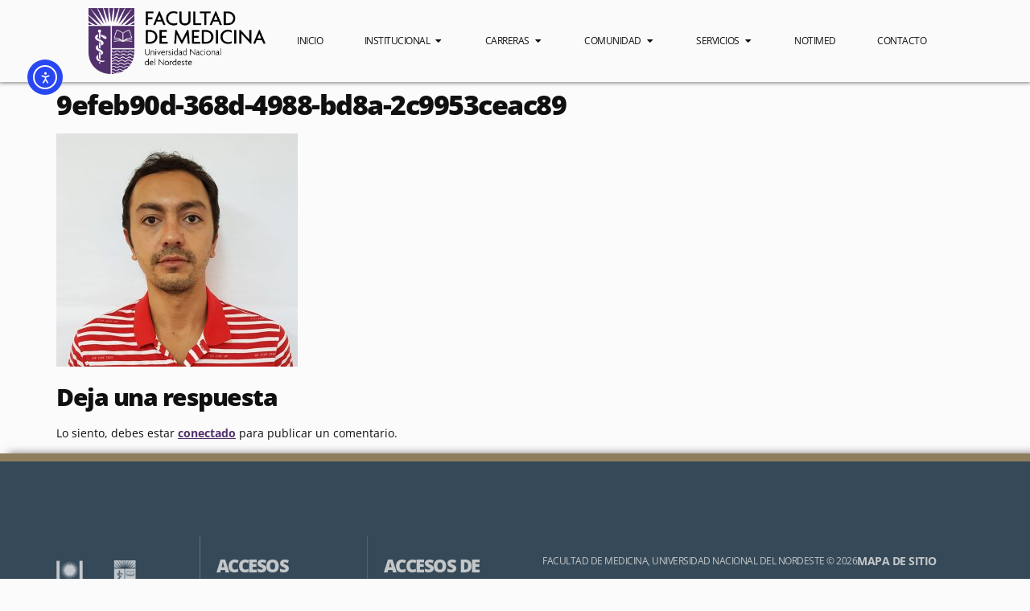

--- FILE ---
content_type: text/html; charset=UTF-8
request_url: https://med.unne.edu.ar/?attachment_id=15481
body_size: 17996
content:
<!doctype html>
<html lang="es">
<head><style>img.lazy{min-height:1px}</style><link href="https://med.unne.edu.ar/wp-content/plugins/w3-total-cache/pub/js/lazyload.min.js" as="script">
	<meta charset="UTF-8">
	<meta name="viewport" content="width=device-width, initial-scale=1">
	<link rel="profile" href="https://gmpg.org/xfn/11">
	<title>9efeb90d-368d-4988-bd8a-2c9953ceac89 Facultad de Medicina</title>
<meta name='robots' content='max-image-preview:large' />
<!-- Jetpack Site Verification Tags -->
<meta name="google-site-verification" content="gPRVHcqPwC2mJk2mDAEYZQwoJogSEznKTQ0x_nCuyZE" />
<link rel='dns-prefetch' href='//cdn.elementor.com' />
<link rel='dns-prefetch' href='//stats.wp.com' />
<link rel='preconnect' href='//c0.wp.com' />
<link rel="alternate" type="application/rss+xml" title=" Facultad de Medicina &raquo; Feed" href="https://med.unne.edu.ar/feed/" />
<link rel="alternate" type="application/rss+xml" title=" Facultad de Medicina &raquo; Feed de los comentarios" href="https://med.unne.edu.ar/comments/feed/" />
<link rel="alternate" type="application/rss+xml" title=" Facultad de Medicina &raquo; Comentario 9efeb90d-368d-4988-bd8a-2c9953ceac89 del feed" href="https://med.unne.edu.ar/?attachment_id=15481/feed/" />
<link rel="alternate" title="oEmbed (JSON)" type="application/json+oembed" href="https://med.unne.edu.ar/wp-json/oembed/1.0/embed?url=https%3A%2F%2Fmed.unne.edu.ar%2F%3Fattachment_id%3D15481" />
<link rel="alternate" title="oEmbed (XML)" type="text/xml+oembed" href="https://med.unne.edu.ar/wp-json/oembed/1.0/embed?url=https%3A%2F%2Fmed.unne.edu.ar%2F%3Fattachment_id%3D15481&#038;format=xml" />
<style id='wp-img-auto-sizes-contain-inline-css'>
img:is([sizes=auto i],[sizes^="auto," i]){contain-intrinsic-size:3000px 1500px}
/*# sourceURL=wp-img-auto-sizes-contain-inline-css */
</style>
<link rel='stylesheet' id='fluentform-elementor-widget-css' href='https://med.unne.edu.ar/wp-content/plugins/fluentform/assets/css/fluent-forms-elementor-widget.css?ver=6.1.12' media='all' />
<style id='wp-emoji-styles-inline-css'>

	img.wp-smiley, img.emoji {
		display: inline !important;
		border: none !important;
		box-shadow: none !important;
		height: 1em !important;
		width: 1em !important;
		margin: 0 0.07em !important;
		vertical-align: -0.1em !important;
		background: none !important;
		padding: 0 !important;
	}
/*# sourceURL=wp-emoji-styles-inline-css */
</style>
<link rel='stylesheet' id='wp-block-library-css' href='https://c0.wp.com/c/6.9/wp-includes/css/dist/block-library/style.min.css' media='all' />
<style id='pdfemb-pdf-embedder-viewer-style-inline-css'>
.wp-block-pdfemb-pdf-embedder-viewer{max-width:none}

/*# sourceURL=https://med.unne.edu.ar/wp-content/plugins/pdf-embedder/block/build/style-index.css */
</style>
<link rel='stylesheet' id='mediaelement-css' href='https://c0.wp.com/c/6.9/wp-includes/js/mediaelement/mediaelementplayer-legacy.min.css' media='all' />
<link rel='stylesheet' id='wp-mediaelement-css' href='https://c0.wp.com/c/6.9/wp-includes/js/mediaelement/wp-mediaelement.min.css' media='all' />
<style id='jetpack-sharing-buttons-style-inline-css'>
.jetpack-sharing-buttons__services-list{display:flex;flex-direction:row;flex-wrap:wrap;gap:0;list-style-type:none;margin:5px;padding:0}.jetpack-sharing-buttons__services-list.has-small-icon-size{font-size:12px}.jetpack-sharing-buttons__services-list.has-normal-icon-size{font-size:16px}.jetpack-sharing-buttons__services-list.has-large-icon-size{font-size:24px}.jetpack-sharing-buttons__services-list.has-huge-icon-size{font-size:36px}@media print{.jetpack-sharing-buttons__services-list{display:none!important}}.editor-styles-wrapper .wp-block-jetpack-sharing-buttons{gap:0;padding-inline-start:0}ul.jetpack-sharing-buttons__services-list.has-background{padding:1.25em 2.375em}
/*# sourceURL=https://med.unne.edu.ar/wp-content/plugins/jetpack/_inc/blocks/sharing-buttons/view.css */
</style>
<style id='global-styles-inline-css'>
:root{--wp--preset--aspect-ratio--square: 1;--wp--preset--aspect-ratio--4-3: 4/3;--wp--preset--aspect-ratio--3-4: 3/4;--wp--preset--aspect-ratio--3-2: 3/2;--wp--preset--aspect-ratio--2-3: 2/3;--wp--preset--aspect-ratio--16-9: 16/9;--wp--preset--aspect-ratio--9-16: 9/16;--wp--preset--color--black: #000000;--wp--preset--color--cyan-bluish-gray: #abb8c3;--wp--preset--color--white: #ffffff;--wp--preset--color--pale-pink: #f78da7;--wp--preset--color--vivid-red: #cf2e2e;--wp--preset--color--luminous-vivid-orange: #ff6900;--wp--preset--color--luminous-vivid-amber: #fcb900;--wp--preset--color--light-green-cyan: #7bdcb5;--wp--preset--color--vivid-green-cyan: #00d084;--wp--preset--color--pale-cyan-blue: #8ed1fc;--wp--preset--color--vivid-cyan-blue: #0693e3;--wp--preset--color--vivid-purple: #9b51e0;--wp--preset--gradient--vivid-cyan-blue-to-vivid-purple: linear-gradient(135deg,rgb(6,147,227) 0%,rgb(155,81,224) 100%);--wp--preset--gradient--light-green-cyan-to-vivid-green-cyan: linear-gradient(135deg,rgb(122,220,180) 0%,rgb(0,208,130) 100%);--wp--preset--gradient--luminous-vivid-amber-to-luminous-vivid-orange: linear-gradient(135deg,rgb(252,185,0) 0%,rgb(255,105,0) 100%);--wp--preset--gradient--luminous-vivid-orange-to-vivid-red: linear-gradient(135deg,rgb(255,105,0) 0%,rgb(207,46,46) 100%);--wp--preset--gradient--very-light-gray-to-cyan-bluish-gray: linear-gradient(135deg,rgb(238,238,238) 0%,rgb(169,184,195) 100%);--wp--preset--gradient--cool-to-warm-spectrum: linear-gradient(135deg,rgb(74,234,220) 0%,rgb(151,120,209) 20%,rgb(207,42,186) 40%,rgb(238,44,130) 60%,rgb(251,105,98) 80%,rgb(254,248,76) 100%);--wp--preset--gradient--blush-light-purple: linear-gradient(135deg,rgb(255,206,236) 0%,rgb(152,150,240) 100%);--wp--preset--gradient--blush-bordeaux: linear-gradient(135deg,rgb(254,205,165) 0%,rgb(254,45,45) 50%,rgb(107,0,62) 100%);--wp--preset--gradient--luminous-dusk: linear-gradient(135deg,rgb(255,203,112) 0%,rgb(199,81,192) 50%,rgb(65,88,208) 100%);--wp--preset--gradient--pale-ocean: linear-gradient(135deg,rgb(255,245,203) 0%,rgb(182,227,212) 50%,rgb(51,167,181) 100%);--wp--preset--gradient--electric-grass: linear-gradient(135deg,rgb(202,248,128) 0%,rgb(113,206,126) 100%);--wp--preset--gradient--midnight: linear-gradient(135deg,rgb(2,3,129) 0%,rgb(40,116,252) 100%);--wp--preset--font-size--small: 13px;--wp--preset--font-size--medium: 20px;--wp--preset--font-size--large: 36px;--wp--preset--font-size--x-large: 42px;--wp--preset--spacing--20: 0.44rem;--wp--preset--spacing--30: 0.67rem;--wp--preset--spacing--40: 1rem;--wp--preset--spacing--50: 1.5rem;--wp--preset--spacing--60: 2.25rem;--wp--preset--spacing--70: 3.38rem;--wp--preset--spacing--80: 5.06rem;--wp--preset--shadow--natural: 6px 6px 9px rgba(0, 0, 0, 0.2);--wp--preset--shadow--deep: 12px 12px 50px rgba(0, 0, 0, 0.4);--wp--preset--shadow--sharp: 6px 6px 0px rgba(0, 0, 0, 0.2);--wp--preset--shadow--outlined: 6px 6px 0px -3px rgb(255, 255, 255), 6px 6px rgb(0, 0, 0);--wp--preset--shadow--crisp: 6px 6px 0px rgb(0, 0, 0);}:root { --wp--style--global--content-size: 800px;--wp--style--global--wide-size: 1200px; }:where(body) { margin: 0; }.wp-site-blocks > .alignleft { float: left; margin-right: 2em; }.wp-site-blocks > .alignright { float: right; margin-left: 2em; }.wp-site-blocks > .aligncenter { justify-content: center; margin-left: auto; margin-right: auto; }:where(.wp-site-blocks) > * { margin-block-start: 24px; margin-block-end: 0; }:where(.wp-site-blocks) > :first-child { margin-block-start: 0; }:where(.wp-site-blocks) > :last-child { margin-block-end: 0; }:root { --wp--style--block-gap: 24px; }:root :where(.is-layout-flow) > :first-child{margin-block-start: 0;}:root :where(.is-layout-flow) > :last-child{margin-block-end: 0;}:root :where(.is-layout-flow) > *{margin-block-start: 24px;margin-block-end: 0;}:root :where(.is-layout-constrained) > :first-child{margin-block-start: 0;}:root :where(.is-layout-constrained) > :last-child{margin-block-end: 0;}:root :where(.is-layout-constrained) > *{margin-block-start: 24px;margin-block-end: 0;}:root :where(.is-layout-flex){gap: 24px;}:root :where(.is-layout-grid){gap: 24px;}.is-layout-flow > .alignleft{float: left;margin-inline-start: 0;margin-inline-end: 2em;}.is-layout-flow > .alignright{float: right;margin-inline-start: 2em;margin-inline-end: 0;}.is-layout-flow > .aligncenter{margin-left: auto !important;margin-right: auto !important;}.is-layout-constrained > .alignleft{float: left;margin-inline-start: 0;margin-inline-end: 2em;}.is-layout-constrained > .alignright{float: right;margin-inline-start: 2em;margin-inline-end: 0;}.is-layout-constrained > .aligncenter{margin-left: auto !important;margin-right: auto !important;}.is-layout-constrained > :where(:not(.alignleft):not(.alignright):not(.alignfull)){max-width: var(--wp--style--global--content-size);margin-left: auto !important;margin-right: auto !important;}.is-layout-constrained > .alignwide{max-width: var(--wp--style--global--wide-size);}body .is-layout-flex{display: flex;}.is-layout-flex{flex-wrap: wrap;align-items: center;}.is-layout-flex > :is(*, div){margin: 0;}body .is-layout-grid{display: grid;}.is-layout-grid > :is(*, div){margin: 0;}body{padding-top: 0px;padding-right: 0px;padding-bottom: 0px;padding-left: 0px;}a:where(:not(.wp-element-button)){text-decoration: underline;}:root :where(.wp-element-button, .wp-block-button__link){background-color: #32373c;border-width: 0;color: #fff;font-family: inherit;font-size: inherit;font-style: inherit;font-weight: inherit;letter-spacing: inherit;line-height: inherit;padding-top: calc(0.667em + 2px);padding-right: calc(1.333em + 2px);padding-bottom: calc(0.667em + 2px);padding-left: calc(1.333em + 2px);text-decoration: none;text-transform: inherit;}.has-black-color{color: var(--wp--preset--color--black) !important;}.has-cyan-bluish-gray-color{color: var(--wp--preset--color--cyan-bluish-gray) !important;}.has-white-color{color: var(--wp--preset--color--white) !important;}.has-pale-pink-color{color: var(--wp--preset--color--pale-pink) !important;}.has-vivid-red-color{color: var(--wp--preset--color--vivid-red) !important;}.has-luminous-vivid-orange-color{color: var(--wp--preset--color--luminous-vivid-orange) !important;}.has-luminous-vivid-amber-color{color: var(--wp--preset--color--luminous-vivid-amber) !important;}.has-light-green-cyan-color{color: var(--wp--preset--color--light-green-cyan) !important;}.has-vivid-green-cyan-color{color: var(--wp--preset--color--vivid-green-cyan) !important;}.has-pale-cyan-blue-color{color: var(--wp--preset--color--pale-cyan-blue) !important;}.has-vivid-cyan-blue-color{color: var(--wp--preset--color--vivid-cyan-blue) !important;}.has-vivid-purple-color{color: var(--wp--preset--color--vivid-purple) !important;}.has-black-background-color{background-color: var(--wp--preset--color--black) !important;}.has-cyan-bluish-gray-background-color{background-color: var(--wp--preset--color--cyan-bluish-gray) !important;}.has-white-background-color{background-color: var(--wp--preset--color--white) !important;}.has-pale-pink-background-color{background-color: var(--wp--preset--color--pale-pink) !important;}.has-vivid-red-background-color{background-color: var(--wp--preset--color--vivid-red) !important;}.has-luminous-vivid-orange-background-color{background-color: var(--wp--preset--color--luminous-vivid-orange) !important;}.has-luminous-vivid-amber-background-color{background-color: var(--wp--preset--color--luminous-vivid-amber) !important;}.has-light-green-cyan-background-color{background-color: var(--wp--preset--color--light-green-cyan) !important;}.has-vivid-green-cyan-background-color{background-color: var(--wp--preset--color--vivid-green-cyan) !important;}.has-pale-cyan-blue-background-color{background-color: var(--wp--preset--color--pale-cyan-blue) !important;}.has-vivid-cyan-blue-background-color{background-color: var(--wp--preset--color--vivid-cyan-blue) !important;}.has-vivid-purple-background-color{background-color: var(--wp--preset--color--vivid-purple) !important;}.has-black-border-color{border-color: var(--wp--preset--color--black) !important;}.has-cyan-bluish-gray-border-color{border-color: var(--wp--preset--color--cyan-bluish-gray) !important;}.has-white-border-color{border-color: var(--wp--preset--color--white) !important;}.has-pale-pink-border-color{border-color: var(--wp--preset--color--pale-pink) !important;}.has-vivid-red-border-color{border-color: var(--wp--preset--color--vivid-red) !important;}.has-luminous-vivid-orange-border-color{border-color: var(--wp--preset--color--luminous-vivid-orange) !important;}.has-luminous-vivid-amber-border-color{border-color: var(--wp--preset--color--luminous-vivid-amber) !important;}.has-light-green-cyan-border-color{border-color: var(--wp--preset--color--light-green-cyan) !important;}.has-vivid-green-cyan-border-color{border-color: var(--wp--preset--color--vivid-green-cyan) !important;}.has-pale-cyan-blue-border-color{border-color: var(--wp--preset--color--pale-cyan-blue) !important;}.has-vivid-cyan-blue-border-color{border-color: var(--wp--preset--color--vivid-cyan-blue) !important;}.has-vivid-purple-border-color{border-color: var(--wp--preset--color--vivid-purple) !important;}.has-vivid-cyan-blue-to-vivid-purple-gradient-background{background: var(--wp--preset--gradient--vivid-cyan-blue-to-vivid-purple) !important;}.has-light-green-cyan-to-vivid-green-cyan-gradient-background{background: var(--wp--preset--gradient--light-green-cyan-to-vivid-green-cyan) !important;}.has-luminous-vivid-amber-to-luminous-vivid-orange-gradient-background{background: var(--wp--preset--gradient--luminous-vivid-amber-to-luminous-vivid-orange) !important;}.has-luminous-vivid-orange-to-vivid-red-gradient-background{background: var(--wp--preset--gradient--luminous-vivid-orange-to-vivid-red) !important;}.has-very-light-gray-to-cyan-bluish-gray-gradient-background{background: var(--wp--preset--gradient--very-light-gray-to-cyan-bluish-gray) !important;}.has-cool-to-warm-spectrum-gradient-background{background: var(--wp--preset--gradient--cool-to-warm-spectrum) !important;}.has-blush-light-purple-gradient-background{background: var(--wp--preset--gradient--blush-light-purple) !important;}.has-blush-bordeaux-gradient-background{background: var(--wp--preset--gradient--blush-bordeaux) !important;}.has-luminous-dusk-gradient-background{background: var(--wp--preset--gradient--luminous-dusk) !important;}.has-pale-ocean-gradient-background{background: var(--wp--preset--gradient--pale-ocean) !important;}.has-electric-grass-gradient-background{background: var(--wp--preset--gradient--electric-grass) !important;}.has-midnight-gradient-background{background: var(--wp--preset--gradient--midnight) !important;}.has-small-font-size{font-size: var(--wp--preset--font-size--small) !important;}.has-medium-font-size{font-size: var(--wp--preset--font-size--medium) !important;}.has-large-font-size{font-size: var(--wp--preset--font-size--large) !important;}.has-x-large-font-size{font-size: var(--wp--preset--font-size--x-large) !important;}
:root :where(.wp-block-pullquote){font-size: 1.5em;line-height: 1.6;}
/*# sourceURL=global-styles-inline-css */
</style>
<link rel='stylesheet' id='contact-form-7-css' href='https://med.unne.edu.ar/wp-content/plugins/contact-form-7/includes/css/styles.css?ver=6.1.4' media='all' />
<link rel='stylesheet' id='ea11y-widget-fonts-css' href='https://med.unne.edu.ar/wp-content/plugins/pojo-accessibility/assets/build/fonts.css?ver=3.9.1' media='all' />
<link rel='stylesheet' id='ea11y-skip-link-css' href='https://med.unne.edu.ar/wp-content/plugins/pojo-accessibility/assets/build/skip-link.css?ver=3.9.1' media='all' />
<link rel='stylesheet' id='hello-elementor-css' href='https://med.unne.edu.ar/wp-content/themes/hello-elementor/assets/css/reset.css?ver=3.4.4' media='all' />
<link rel='stylesheet' id='hello-elementor-theme-style-css' href='https://med.unne.edu.ar/wp-content/themes/hello-elementor/assets/css/theme.css?ver=3.4.4' media='all' />
<link rel='stylesheet' id='hello-elementor-header-footer-css' href='https://med.unne.edu.ar/wp-content/themes/hello-elementor/assets/css/header-footer.css?ver=3.4.4' media='all' />
<link rel='stylesheet' id='elementor-frontend-css' href='https://med.unne.edu.ar/wp-content/plugins/elementor/assets/css/frontend.min.css?ver=3.34.0' media='all' />
<link rel='stylesheet' id='elementor-post-27811-css' href='https://med.unne.edu.ar/wp-content/uploads/elementor/css/post-27811.css?ver=1767825187' media='all' />
<link rel='stylesheet' id='widget-image-css' href='https://med.unne.edu.ar/wp-content/plugins/elementor/assets/css/widget-image.min.css?ver=3.34.0' media='all' />
<link rel='stylesheet' id='widget-heading-css' href='https://med.unne.edu.ar/wp-content/plugins/elementor/assets/css/widget-heading.min.css?ver=3.34.0' media='all' />
<link rel='stylesheet' id='widget-divider-css' href='https://med.unne.edu.ar/wp-content/plugins/elementor/assets/css/widget-divider.min.css?ver=3.34.0' media='all' />
<link rel='stylesheet' id='widget-icon-list-css' href='https://med.unne.edu.ar/wp-content/plugins/elementor/assets/css/widget-icon-list.min.css?ver=3.34.0' media='all' />
<link rel='stylesheet' id='widget-mega-menu-css' href='https://med.unne.edu.ar/wp-content/plugins/elementor-pro/assets/css/widget-mega-menu.min.css?ver=3.27.7' media='all' />
<link rel='stylesheet' id='widget-social-icons-css' href='https://med.unne.edu.ar/wp-content/plugins/elementor/assets/css/widget-social-icons.min.css?ver=3.34.0' media='all' />
<link rel='stylesheet' id='e-apple-webkit-css' href='https://med.unne.edu.ar/wp-content/plugins/elementor/assets/css/conditionals/apple-webkit.min.css?ver=3.34.0' media='all' />
<link rel='stylesheet' id='widget-nav-menu-css' href='https://med.unne.edu.ar/wp-content/plugins/elementor-pro/assets/css/widget-nav-menu.min.css?ver=3.27.7' media='all' />
<link rel='stylesheet' id='elementor-icons-css' href='https://med.unne.edu.ar/wp-content/plugins/elementor/assets/lib/eicons/css/elementor-icons.min.css?ver=5.45.0' media='all' />
<link rel='stylesheet' id='dashicons-css' href='https://c0.wp.com/c/6.9/wp-includes/css/dashicons.min.css' media='all' />
<link rel='stylesheet' id='elementor-post-45728-css' href='https://med.unne.edu.ar/wp-content/uploads/elementor/css/post-45728.css?ver=1767825191' media='all' />
<link rel='stylesheet' id='elementor-post-28072-css' href='https://med.unne.edu.ar/wp-content/uploads/elementor/css/post-28072.css?ver=1767825191' media='all' />
<link rel='stylesheet' id='bdt-uikit-css' href='https://med.unne.edu.ar/wp-content/plugins/bdthemes-element-pack/assets/css/bdt-uikit.css?ver=3.21.7' media='all' />
<link rel='stylesheet' id='ep-helper-css' href='https://med.unne.edu.ar/wp-content/plugins/bdthemes-element-pack/assets/css/ep-helper.css?ver=7.17.1' media='all' />
<link rel='stylesheet' id='parent-style-css' href='https://med.unne.edu.ar/wp-content/themes/hello-elementor/style.css?ver=6.9' media='all' />
<link rel='stylesheet' id='elementor-gf-local-opensans-css' href='https://med.unne.edu.ar/wp-content/uploads/elementor/google-fonts/css/opensans.css?ver=1742912901' media='all' />
<link rel='stylesheet' id='elementor-icons-shared-0-css' href='https://med.unne.edu.ar/wp-content/plugins/elementor/assets/lib/font-awesome/css/fontawesome.min.css?ver=5.15.3' media='all' />
<link rel='stylesheet' id='elementor-icons-fa-solid-css' href='https://med.unne.edu.ar/wp-content/plugins/elementor/assets/lib/font-awesome/css/solid.min.css?ver=5.15.3' media='all' />
<link rel='stylesheet' id='elementor-icons-fa-brands-css' href='https://med.unne.edu.ar/wp-content/plugins/elementor/assets/lib/font-awesome/css/brands.min.css?ver=5.15.3' media='all' />
<script src="https://c0.wp.com/c/6.9/wp-includes/js/jquery/jquery.min.js" id="jquery-core-js"></script>
<script src="https://c0.wp.com/c/6.9/wp-includes/js/jquery/jquery-migrate.min.js" id="jquery-migrate-js"></script>
<link rel="https://api.w.org/" href="https://med.unne.edu.ar/wp-json/" /><link rel="alternate" title="JSON" type="application/json" href="https://med.unne.edu.ar/wp-json/wp/v2/media/15481" /><link rel="EditURI" type="application/rsd+xml" title="RSD" href="https://med.unne.edu.ar/xmlrpc.php?rsd" />
<meta name="generator" content="WordPress 6.9" />
<link rel="canonical" href="https://med.unne.edu.ar/?attachment_id=15481" />
<link rel='shortlink' href='https://med.unne.edu.ar/?p=15481' />
	<style>img#wpstats{display:none}</style>
		<meta name="generator" content="Elementor 3.34.0; features: additional_custom_breakpoints; settings: css_print_method-external, google_font-enabled, font_display-auto">
			<style>
				.e-con.e-parent:nth-of-type(n+4):not(.e-lazyloaded):not(.e-no-lazyload),
				.e-con.e-parent:nth-of-type(n+4):not(.e-lazyloaded):not(.e-no-lazyload) * {
					background-image: none !important;
				}
				@media screen and (max-height: 1024px) {
					.e-con.e-parent:nth-of-type(n+3):not(.e-lazyloaded):not(.e-no-lazyload),
					.e-con.e-parent:nth-of-type(n+3):not(.e-lazyloaded):not(.e-no-lazyload) * {
						background-image: none !important;
					}
				}
				@media screen and (max-height: 640px) {
					.e-con.e-parent:nth-of-type(n+2):not(.e-lazyloaded):not(.e-no-lazyload),
					.e-con.e-parent:nth-of-type(n+2):not(.e-lazyloaded):not(.e-no-lazyload) * {
						background-image: none !important;
					}
				}
			</style>
			<link rel="icon" href="https://med.unne.edu.ar/wp-content/uploads/2022/10/Favicon_SVG.svg" sizes="32x32" />
<link rel="icon" href="https://med.unne.edu.ar/wp-content/uploads/2022/10/Favicon_SVG.svg" sizes="192x192" />
<link rel="apple-touch-icon" href="https://med.unne.edu.ar/wp-content/uploads/2022/10/Favicon_SVG.svg" />
<meta name="msapplication-TileImage" content="https://med.unne.edu.ar/wp-content/uploads/2022/10/Favicon_SVG.svg" />
</head>
<body class="attachment wp-singular attachment-template-default single single-attachment postid-15481 attachmentid-15481 attachment-jpeg wp-custom-logo wp-embed-responsive wp-theme-hello-elementor wp-child-theme-child-theme ally-default hello-elementor-default elementor-default elementor-kit-27811">

		<script>
			const onSkipLinkClick = () => {
				const htmlElement = document.querySelector('html');

				htmlElement.style['scroll-behavior'] = 'smooth';

				setTimeout( () => htmlElement.style['scroll-behavior'] = null, 1000 );
			}
			document.addEventListener("DOMContentLoaded", () => {
				if (!document.querySelector('#content')) {
					document.querySelector('.ea11y-skip-to-content-link').remove();
				}
			});
		</script>
		<nav aria-label="Saltar a la navegación del contenido">
			<a class="ea11y-skip-to-content-link"
				href="#content"
				tabindex="1"
				onclick="onSkipLinkClick()"
			>
				Ir al contenido
				<svg width="24" height="24" viewBox="0 0 24 24" fill="none" role="presentation">
					<path d="M18 6V12C18 12.7956 17.6839 13.5587 17.1213 14.1213C16.5587 14.6839 15.7956 15 15 15H5M5 15L9 11M5 15L9 19"
								stroke="black"
								stroke-width="1.5"
								stroke-linecap="round"
								stroke-linejoin="round"
					/>
				</svg>
			</a>
			<div class="ea11y-skip-to-content-backdrop"></div>
		</nav>

		<script>
   jQuery(document).ready(function($){
     flatpickr.l10ns.default.firstDayOfWeek = 1; // Establecer primer día lunes
		 flatpickr.l10ns.default.weekdays = {
            shorthand: [ 'Dom', 'Lun', 'Mar', 'Mie', 'Jue', 'Vie', 'Sab' ],
            longhand : [ 'Domingo', 'Lunes', 'Martes', 'Miércoles', 'Jueves', 'Viernes', 'Sábado']
     };
		 flatpickr.l10ns.default.months = {
            shorthand: [ 'Ene', 'Feb', 'Mar', 'Abr', 'May', 'Jun', 'Jul', 'Ago', 'Sep', 'Oct', 'Nov', 'Dic' ],
            longhand : [ 'Enero', 'Febrero', 'Marzo', 'Abril', 'Mayo', 'Junio', 'Julio', 'Agosto', 'Septiembre', 'Octubre', 'Noviembre', 'Diciembre' ]
     };
		setTimeout( function(){
			    $('.elementor-date-field').each(function(){flatpickr( $(this)[0] ).set('dateFormat', 'd/m/Y');});
		}, 1000 );
   });
</script>


		<div data-elementor-type="header" data-elementor-id="45728" class="elementor elementor-45728 elementor-location-header" data-elementor-settings="{&quot;element_pack_global_tooltip_width&quot;:{&quot;unit&quot;:&quot;px&quot;,&quot;size&quot;:&quot;&quot;,&quot;sizes&quot;:[]},&quot;element_pack_global_tooltip_width_tablet&quot;:{&quot;unit&quot;:&quot;px&quot;,&quot;size&quot;:&quot;&quot;,&quot;sizes&quot;:[]},&quot;element_pack_global_tooltip_width_mobile&quot;:{&quot;unit&quot;:&quot;px&quot;,&quot;size&quot;:&quot;&quot;,&quot;sizes&quot;:[]},&quot;element_pack_global_tooltip_padding&quot;:{&quot;unit&quot;:&quot;px&quot;,&quot;top&quot;:&quot;&quot;,&quot;right&quot;:&quot;&quot;,&quot;bottom&quot;:&quot;&quot;,&quot;left&quot;:&quot;&quot;,&quot;isLinked&quot;:true},&quot;element_pack_global_tooltip_padding_tablet&quot;:{&quot;unit&quot;:&quot;px&quot;,&quot;top&quot;:&quot;&quot;,&quot;right&quot;:&quot;&quot;,&quot;bottom&quot;:&quot;&quot;,&quot;left&quot;:&quot;&quot;,&quot;isLinked&quot;:true},&quot;element_pack_global_tooltip_padding_mobile&quot;:{&quot;unit&quot;:&quot;px&quot;,&quot;top&quot;:&quot;&quot;,&quot;right&quot;:&quot;&quot;,&quot;bottom&quot;:&quot;&quot;,&quot;left&quot;:&quot;&quot;,&quot;isLinked&quot;:true},&quot;element_pack_global_tooltip_border_radius&quot;:{&quot;unit&quot;:&quot;px&quot;,&quot;top&quot;:&quot;&quot;,&quot;right&quot;:&quot;&quot;,&quot;bottom&quot;:&quot;&quot;,&quot;left&quot;:&quot;&quot;,&quot;isLinked&quot;:true},&quot;element_pack_global_tooltip_border_radius_tablet&quot;:{&quot;unit&quot;:&quot;px&quot;,&quot;top&quot;:&quot;&quot;,&quot;right&quot;:&quot;&quot;,&quot;bottom&quot;:&quot;&quot;,&quot;left&quot;:&quot;&quot;,&quot;isLinked&quot;:true},&quot;element_pack_global_tooltip_border_radius_mobile&quot;:{&quot;unit&quot;:&quot;px&quot;,&quot;top&quot;:&quot;&quot;,&quot;right&quot;:&quot;&quot;,&quot;bottom&quot;:&quot;&quot;,&quot;left&quot;:&quot;&quot;,&quot;isLinked&quot;:true}}" data-elementor-post-type="elementor_library">
			<div class="elementor-element elementor-element-bb7890b e-flex e-con-boxed e-con e-parent" data-id="bb7890b" data-element_type="container" data-settings="{&quot;background_background&quot;:&quot;classic&quot;}">
					<div class="e-con-inner">
		<div class="elementor-element elementor-element-7ca02cb e-con-full e-flex e-con e-child" data-id="7ca02cb" data-element_type="container">
				<div class="elementor-element elementor-element-04c9b96 elementor-widget elementor-widget-theme-site-logo elementor-widget-image" data-id="04c9b96" data-element_type="widget" data-widget_type="theme-site-logo.default">
				<div class="elementor-widget-container">
											<a href="https://med.unne.edu.ar">
			<img fetchpriority="high" width="1373" height="513" src="data:image/svg+xml,%3Csvg%20xmlns='http://www.w3.org/2000/svg'%20viewBox='0%200%201373%20513'%3E%3C/svg%3E" data-src="https://med.unne.edu.ar/wp-content/uploads/2022/10/Logo_MED_PNG.png" class="attachment-full size-full wp-image-35190 lazy" alt="" data-srcset="https://med.unne.edu.ar/wp-content/uploads/2022/10/Logo_MED_PNG.png 1373w, https://med.unne.edu.ar/wp-content/uploads/2022/10/Logo_MED_PNG-300x112.png 300w, https://med.unne.edu.ar/wp-content/uploads/2022/10/Logo_MED_PNG-1024x383.png 1024w, https://med.unne.edu.ar/wp-content/uploads/2022/10/Logo_MED_PNG-768x287.png 768w" data-sizes="(max-width: 1373px) 100vw, 1373px" />				</a>
											</div>
				</div>
				</div>
		<div class="elementor-element elementor-element-32444b4 e-con-full e-flex e-con e-child" data-id="32444b4" data-element_type="container">
				<div class="elementor-element elementor-element-e5e0c5d e-fit_to_content e-n-menu-layout-horizontal e-n-menu-tablet elementor-widget elementor-widget-n-menu" data-id="e5e0c5d" data-element_type="widget" data-settings="{&quot;content_width&quot;:&quot;fit_to_content&quot;,&quot;menu_items&quot;:[{&quot;item_title&quot;:&quot;Inicio&quot;,&quot;_id&quot;:&quot;08a3557&quot;,&quot;item_link&quot;:{&quot;url&quot;:&quot;https:\/\/med.unne.edu.ar\/&quot;,&quot;is_external&quot;:&quot;&quot;,&quot;nofollow&quot;:&quot;&quot;,&quot;custom_attributes&quot;:&quot;&quot;},&quot;item_dropdown_content&quot;:&quot;&quot;,&quot;item_icon&quot;:{&quot;value&quot;:&quot;&quot;,&quot;library&quot;:&quot;&quot;},&quot;item_icon_active&quot;:null,&quot;element_id&quot;:&quot;&quot;},{&quot;item_title&quot;:&quot;Institucional&quot;,&quot;_id&quot;:&quot;9aa04d9&quot;,&quot;item_dropdown_content&quot;:&quot;yes&quot;,&quot;item_link&quot;:{&quot;url&quot;:&quot;&quot;,&quot;is_external&quot;:&quot;&quot;,&quot;nofollow&quot;:&quot;&quot;,&quot;custom_attributes&quot;:&quot;&quot;},&quot;item_icon&quot;:{&quot;value&quot;:&quot;&quot;,&quot;library&quot;:&quot;&quot;},&quot;item_icon_active&quot;:null,&quot;element_id&quot;:&quot;&quot;},{&quot;item_title&quot;:&quot;Carreras&quot;,&quot;_id&quot;:&quot;ca1a0cb&quot;,&quot;item_dropdown_content&quot;:&quot;yes&quot;,&quot;item_link&quot;:{&quot;url&quot;:&quot;&quot;,&quot;is_external&quot;:&quot;&quot;,&quot;nofollow&quot;:&quot;&quot;,&quot;custom_attributes&quot;:&quot;&quot;},&quot;item_icon&quot;:{&quot;value&quot;:&quot;&quot;,&quot;library&quot;:&quot;&quot;},&quot;item_icon_active&quot;:null,&quot;element_id&quot;:&quot;&quot;},{&quot;_id&quot;:&quot;bd8af9c&quot;,&quot;item_title&quot;:&quot;Comunidad&quot;,&quot;item_dropdown_content&quot;:&quot;yes&quot;,&quot;item_link&quot;:{&quot;url&quot;:&quot;&quot;,&quot;is_external&quot;:&quot;&quot;,&quot;nofollow&quot;:&quot;&quot;,&quot;custom_attributes&quot;:&quot;&quot;},&quot;item_icon&quot;:{&quot;value&quot;:&quot;&quot;,&quot;library&quot;:&quot;&quot;},&quot;item_icon_active&quot;:null,&quot;element_id&quot;:&quot;&quot;},{&quot;_id&quot;:&quot;319fc8b&quot;,&quot;item_title&quot;:&quot;Servicios&quot;,&quot;item_dropdown_content&quot;:&quot;yes&quot;,&quot;item_link&quot;:{&quot;url&quot;:&quot;&quot;,&quot;is_external&quot;:&quot;&quot;,&quot;nofollow&quot;:&quot;&quot;,&quot;custom_attributes&quot;:&quot;&quot;},&quot;item_icon&quot;:{&quot;value&quot;:&quot;&quot;,&quot;library&quot;:&quot;&quot;},&quot;item_icon_active&quot;:null,&quot;element_id&quot;:&quot;&quot;},{&quot;_id&quot;:&quot;ab509b7&quot;,&quot;item_title&quot;:&quot;Notimed&quot;,&quot;item_link&quot;:{&quot;url&quot;:&quot;https:\/\/med.unne.edu.ar\/notimed\/&quot;,&quot;is_external&quot;:&quot;&quot;,&quot;nofollow&quot;:&quot;&quot;,&quot;custom_attributes&quot;:&quot;&quot;},&quot;item_dropdown_content&quot;:&quot;no&quot;,&quot;item_icon&quot;:{&quot;value&quot;:&quot;&quot;,&quot;library&quot;:&quot;&quot;},&quot;item_icon_active&quot;:null,&quot;element_id&quot;:&quot;&quot;},{&quot;_id&quot;:&quot;d63e976&quot;,&quot;item_title&quot;:&quot;Contacto&quot;,&quot;item_link&quot;:{&quot;url&quot;:&quot;https:\/\/med.unne.edu.ar\/contacto\/&quot;,&quot;is_external&quot;:&quot;&quot;,&quot;nofollow&quot;:&quot;&quot;,&quot;custom_attributes&quot;:&quot;&quot;},&quot;item_dropdown_content&quot;:&quot;no&quot;,&quot;item_icon&quot;:{&quot;value&quot;:&quot;&quot;,&quot;library&quot;:&quot;&quot;},&quot;item_icon_active&quot;:null,&quot;element_id&quot;:&quot;&quot;}],&quot;item_position_horizontal&quot;:&quot;stretch&quot;,&quot;menu_item_title_distance_from_content&quot;:{&quot;unit&quot;:&quot;px&quot;,&quot;size&quot;:33,&quot;sizes&quot;:[]},&quot;item_position_horizontal_tablet&quot;:&quot;stretch&quot;,&quot;horizontal_scroll_tablet&quot;:&quot;disable&quot;,&quot;menu_item_title_distance_from_content_tablet&quot;:{&quot;unit&quot;:&quot;px&quot;,&quot;size&quot;:0,&quot;sizes&quot;:[]},&quot;item_position_horizontal_mobile&quot;:&quot;stretch&quot;,&quot;content_horizontal_position&quot;:&quot;center&quot;,&quot;item_layout&quot;:&quot;horizontal&quot;,&quot;open_on&quot;:&quot;hover&quot;,&quot;horizontal_scroll&quot;:&quot;disable&quot;,&quot;breakpoint_selector&quot;:&quot;tablet&quot;,&quot;menu_item_title_distance_from_content_mobile&quot;:{&quot;unit&quot;:&quot;px&quot;,&quot;size&quot;:&quot;&quot;,&quot;sizes&quot;:[]}}" data-widget_type="mega-menu.default">
				<div class="elementor-widget-container">
							<nav class="e-n-menu" data-widget-number="241" aria-label="Menú">
					<button class="e-n-menu-toggle" id="menu-toggle-241" aria-haspopup="true" aria-expanded="false" aria-controls="menubar-241" aria-label="Alternar menú">
			<span class="e-n-menu-toggle-icon e-open">
				<i class="eicon-menu-bar"></i>			</span>
			<span class="e-n-menu-toggle-icon e-close">
				<i class="eicon-close"></i>			</span>
		</button>
					<div class="e-n-menu-wrapper" id="menubar-241" aria-labelledby="menu-toggle-241">
				<ul class="e-n-menu-heading">
								<li class="e-n-menu-item">
				<div id="e-n-menu-title-2411" class="e-n-menu-title">
					<a class="e-n-menu-title-container e-focus e-link" href="https://med.unne.edu.ar/">												<span class="e-n-menu-title-text">
							Inicio						</span>
					</a>									</div>
							</li>
					<li class="e-n-menu-item">
				<div id="e-n-menu-title-2412" class="e-n-menu-title">
					<div class="e-n-menu-title-container">												<span class="e-n-menu-title-text">
							Institucional						</span>
					</div>											<button id="e-n-menu-dropdown-icon-2412" class="e-n-menu-dropdown-icon e-focus" data-tab-index="2" aria-haspopup="true" aria-expanded="false" aria-controls="e-n-menu-content-2412" >
							<span class="e-n-menu-dropdown-icon-opened">
								<i aria-hidden="true" class="fas fa-caret-up"></i>								<span class="elementor-screen-only">Cerrar Institucional</span>
							</span>
							<span class="e-n-menu-dropdown-icon-closed">
								<i aria-hidden="true" class="fas fa-caret-down"></i>								<span class="elementor-screen-only">Abrir Institucional</span>
							</span>
						</button>
									</div>
									<div class="e-n-menu-content">
						<div id="e-n-menu-content-2412" data-tab-index="2" aria-labelledby="e-n-menu-dropdown-icon-2412" class="elementor-element elementor-element-341987d e-flex e-con-boxed e-con e-child" data-id="341987d" data-element_type="container" data-settings="{&quot;background_background&quot;:&quot;classic&quot;}">
					<div class="e-con-inner">
		<div class="elementor-element elementor-element-d28bf89 e-con-full e-flex e-con e-child" data-id="d28bf89" data-element_type="container">
				<div class="elementor-element elementor-element-14d9e4e elementor-widget elementor-widget-heading" data-id="14d9e4e" data-element_type="widget" data-widget_type="heading.default">
				<div class="elementor-widget-container">
					<h4 class="elementor-heading-title elementor-size-default"><a href="https://med.unne.edu.ar/institucional/la-facultad/">La Facultad</a></h4>				</div>
				</div>
				<div class="elementor-element elementor-element-16a2452 elementor-widget-divider--view-line elementor-widget elementor-widget-divider" data-id="16a2452" data-element_type="widget" data-widget_type="divider.default">
				<div class="elementor-widget-container">
							<div class="elementor-divider">
			<span class="elementor-divider-separator">
						</span>
		</div>
						</div>
				</div>
				<div class="elementor-element elementor-element-8bd261f elementor-icon-list--layout-traditional elementor-list-item-link-full_width elementor-widget elementor-widget-icon-list" data-id="8bd261f" data-element_type="widget" data-widget_type="icon-list.default">
				<div class="elementor-widget-container">
							<ul class="elementor-icon-list-items">
							<li class="elementor-icon-list-item">
											<a href="https://med.unne.edu.ar/institucional/la-facultad/antecedentes-historicos/">

											<span class="elementor-icon-list-text">Antecedentes Históricos</span>
											</a>
									</li>
								<li class="elementor-icon-list-item">
											<a href="https://med.unne.edu.ar/institucional/la-facultad/normativas-generales/">

											<span class="elementor-icon-list-text">Normativas Generales</span>
											</a>
									</li>
								<li class="elementor-icon-list-item">
											<a href="https://med.unne.edu.ar/institucional/la-facultad/proyeccion-futura/">

											<span class="elementor-icon-list-text">Proyección futura</span>
											</a>
									</li>
								<li class="elementor-icon-list-item">
											<a href="https://med.unne.edu.ar/institucional/la-facultad/autoridades-desde-el-inicio/">

											<span class="elementor-icon-list-text">Autoridades desde el inicio</span>
											</a>
									</li>
								<li class="elementor-icon-list-item">
											<a href="https://med.unne.edu.ar/institucional/la-facultad/gestion-actual/">

											<span class="elementor-icon-list-text">Gestión Actual</span>
											</a>
									</li>
						</ul>
						</div>
				</div>
				</div>
		<div class="elementor-element elementor-element-628fdce e-con-full e-flex e-con e-child" data-id="628fdce" data-element_type="container">
				<div class="elementor-element elementor-element-1ee1a2d elementor-widget elementor-widget-heading" data-id="1ee1a2d" data-element_type="widget" data-widget_type="heading.default">
				<div class="elementor-widget-container">
					<h4 class="elementor-heading-title elementor-size-default"><a href="https://med.unne.edu.ar/institucional/gestion-academica-y-administrativa/">Gestión Académica y Administrativa</a></h4>				</div>
				</div>
				<div class="elementor-element elementor-element-b179f7e elementor-widget-divider--view-line elementor-widget elementor-widget-divider" data-id="b179f7e" data-element_type="widget" data-widget_type="divider.default">
				<div class="elementor-widget-container">
							<div class="elementor-divider">
			<span class="elementor-divider-separator">
						</span>
		</div>
						</div>
				</div>
				<div class="elementor-element elementor-element-09c8ae2 elementor-icon-list--layout-traditional elementor-list-item-link-full_width elementor-widget elementor-widget-icon-list" data-id="09c8ae2" data-element_type="widget" data-widget_type="icon-list.default">
				<div class="elementor-widget-container">
							<ul class="elementor-icon-list-items">
							<li class="elementor-icon-list-item">
											<a href="https://med.unne.edu.ar/institucional/gestion-academica-y-administrativa/secretaria-academica/">

											<span class="elementor-icon-list-text">Sec. Académica</span>
											</a>
									</li>
								<li class="elementor-icon-list-item">
											<a href="https://med.unne.edu.ar/institucional/gestion-academica-y-administrativa/secretaria-de-asuntos-estudiantiles/">

											<span class="elementor-icon-list-text">Sec. de Asuntos Estudiantiles</span>
											</a>
									</li>
								<li class="elementor-icon-list-item">
											<a href="https://med.unne.edu.ar/institucional/gestion-academica-y-administrativa/secretaria-de-ciencia-y-tecnologia/">

											<span class="elementor-icon-list-text">Sec. de Ciencia y Tecnología</span>
											</a>
									</li>
								<li class="elementor-icon-list-item">
											<a href="https://med.unne.edu.ar/institucional/gestion-academica-y-administrativa/secretaria-de-extension-universitaria/">

											<span class="elementor-icon-list-text">Sec. de Extensión Universitaria</span>
											</a>
									</li>
								<li class="elementor-icon-list-item">
											<a href="https://med.unne.edu.ar/institucional/gestion-academica-y-administrativa/secretaria-de-planeamiento-y-gestion-administrativa/">

											<span class="elementor-icon-list-text">Sec. de Planeamiento y Gestión Administrativa</span>
											</a>
									</li>
								<li class="elementor-icon-list-item">
											<a href="https://med.unne.edu.ar/institucional/gestion-academica-y-administrativa/secretaria-de-posgrado/">

											<span class="elementor-icon-list-text">Sec. de Posgrado</span>
											</a>
									</li>
								<li class="elementor-icon-list-item">
											<a href="https://med.unne.edu.ar/institucional/gestion-academica-y-administrativa/secretaria-de-posgrado/subsecretaria-de-posgrado-residencias/">

											<span class="elementor-icon-list-text">Subsec. de Posgrado (Residencias)</span>
											</a>
									</li>
								<li class="elementor-icon-list-item">
											<a href="https://med.unne.edu.ar/institucional/gestion-academica-y-administrativa/cooperacion-internacional/">

											<span class="elementor-icon-list-text">Área de Cooperación Internacional</span>
											</a>
									</li>
						</ul>
						</div>
				</div>
				</div>
		<div class="elementor-element elementor-element-9537310 e-con-full e-flex e-con e-child" data-id="9537310" data-element_type="container">
				<div class="elementor-element elementor-element-1fc9057 elementor-widget elementor-widget-heading" data-id="1fc9057" data-element_type="widget" data-widget_type="heading.default">
				<div class="elementor-widget-container">
					<h4 class="elementor-heading-title elementor-size-default"><a href="https://med.unne.edu.ar/institucional/plan-estrategico-institucional/">Plan Estratégico Institucional</a></h4>				</div>
				</div>
				<div class="elementor-element elementor-element-04d0bd1 elementor-widget-divider--view-line elementor-widget elementor-widget-divider" data-id="04d0bd1" data-element_type="widget" data-widget_type="divider.default">
				<div class="elementor-widget-container">
							<div class="elementor-divider">
			<span class="elementor-divider-separator">
						</span>
		</div>
						</div>
				</div>
				<div class="elementor-element elementor-element-30288c5 elementor-icon-list--layout-traditional elementor-list-item-link-full_width elementor-widget elementor-widget-icon-list" data-id="30288c5" data-element_type="widget" data-widget_type="icon-list.default">
				<div class="elementor-widget-container">
							<ul class="elementor-icon-list-items">
							<li class="elementor-icon-list-item">
											<a href="https://med.unne.edu.ar/institucional/plan-estrategico-institucional/">

											<span class="elementor-icon-list-text">Plan Estratégico Institucional</span>
											</a>
									</li>
								<li class="elementor-icon-list-item">
											<a href="https://med.unne.edu.ar/institucional/plan-estrategico-institucional/gestion-estrategica-institucional/">

											<span class="elementor-icon-list-text">Gestión Estratégica Institucional</span>
											</a>
									</li>
								<li class="elementor-icon-list-item">
											<a href="https://med.unne.edu.ar/institucional/plan-estrategico-institucional/repositorio-pei/">

											<span class="elementor-icon-list-text">Repositorio PEI</span>
											</a>
									</li>
								<li class="elementor-icon-list-item">
											<a href="https://med.unne.edu.ar/institucional/plan-estrategico-institucional/componente-reconocimiento/">

											<span class="elementor-icon-list-text">Componente Reconocimiento</span>
											</a>
									</li>
						</ul>
						</div>
				</div>
				</div>
					</div>
				</div>
							</div>
							</li>
					<li class="e-n-menu-item">
				<div id="e-n-menu-title-2413" class="e-n-menu-title">
					<div class="e-n-menu-title-container">												<span class="e-n-menu-title-text">
							Carreras						</span>
					</div>											<button id="e-n-menu-dropdown-icon-2413" class="e-n-menu-dropdown-icon e-focus" data-tab-index="3" aria-haspopup="true" aria-expanded="false" aria-controls="e-n-menu-content-2413" >
							<span class="e-n-menu-dropdown-icon-opened">
								<i aria-hidden="true" class="fas fa-caret-up"></i>								<span class="elementor-screen-only">Cerrar Carreras</span>
							</span>
							<span class="e-n-menu-dropdown-icon-closed">
								<i aria-hidden="true" class="fas fa-caret-down"></i>								<span class="elementor-screen-only">Abrir Carreras</span>
							</span>
						</button>
									</div>
									<div class="e-n-menu-content">
						<div id="e-n-menu-content-2413" data-tab-index="3" aria-labelledby="e-n-menu-dropdown-icon-2413" class="elementor-element elementor-element-d887f5a e-flex e-con-boxed e-con e-child" data-id="d887f5a" data-element_type="container">
					<div class="e-con-inner">
		<div class="elementor-element elementor-element-8083edb e-con-full e-flex e-con e-child" data-id="8083edb" data-element_type="container">
				<div class="elementor-element elementor-element-69eb653 elementor-widget elementor-widget-heading" data-id="69eb653" data-element_type="widget" data-widget_type="heading.default">
				<div class="elementor-widget-container">
					<h4 class="elementor-heading-title elementor-size-default"><a href="https://med.unne.edu.ar/carreras/medicina/#info_general_med">Medicina</a></h4>				</div>
				</div>
				<div class="elementor-element elementor-element-711bb33 elementor-widget-divider--view-line elementor-widget elementor-widget-divider" data-id="711bb33" data-element_type="widget" data-widget_type="divider.default">
				<div class="elementor-widget-container">
							<div class="elementor-divider">
			<span class="elementor-divider-separator">
						</span>
		</div>
						</div>
				</div>
				<div class="elementor-element elementor-element-6585f4f elementor-icon-list--layout-traditional elementor-list-item-link-full_width elementor-widget elementor-widget-icon-list" data-id="6585f4f" data-element_type="widget" data-widget_type="icon-list.default">
				<div class="elementor-widget-container">
							<ul class="elementor-icon-list-items">
							<li class="elementor-icon-list-item">
											<a href="https://med.unne.edu.ar/carreras/medicina/#info_general_med">

											<span class="elementor-icon-list-text">Información General</span>
											</a>
									</li>
								<li class="elementor-icon-list-item">
											<a href="https://med.unne.edu.ar/carreras/medicina/#materias_med">

											<span class="elementor-icon-list-text">Materias a cursar</span>
											</a>
									</li>
								<li class="elementor-icon-list-item">
											<a href="https://med.unne.edu.ar/wp-content/uploads/2025/12/RES-2025-1150-CD-MED-UNNE-Calendario-Academico.pdf">

											<span class="elementor-icon-list-text">Calendario académico 2026</span>
											</a>
									</li>
								<li class="elementor-icon-list-item">
											<a href="https://med.unne.edu.ar/comunidad/estudiantes/inscripciones/">

											<span class="elementor-icon-list-text">Inscripciones</span>
											</a>
									</li>
						</ul>
						</div>
				</div>
				</div>
		<div class="elementor-element elementor-element-ad86742 e-con-full e-flex e-con e-child" data-id="ad86742" data-element_type="container">
				<div class="elementor-element elementor-element-5afc8c5 elementor-widget elementor-widget-heading" data-id="5afc8c5" data-element_type="widget" data-widget_type="heading.default">
				<div class="elementor-widget-container">
					<h4 class="elementor-heading-title elementor-size-default"><a href="https://med.unne.edu.ar/carreras/licenciatura-en-enfermeria/">Lic. en Enfermería</a></h4>				</div>
				</div>
				<div class="elementor-element elementor-element-2638bba elementor-widget-divider--view-line elementor-widget elementor-widget-divider" data-id="2638bba" data-element_type="widget" data-widget_type="divider.default">
				<div class="elementor-widget-container">
							<div class="elementor-divider">
			<span class="elementor-divider-separator">
						</span>
		</div>
						</div>
				</div>
				<div class="elementor-element elementor-element-1ee4505 elementor-icon-list--layout-traditional elementor-list-item-link-full_width elementor-widget elementor-widget-icon-list" data-id="1ee4505" data-element_type="widget" data-widget_type="icon-list.default">
				<div class="elementor-widget-container">
							<ul class="elementor-icon-list-items">
							<li class="elementor-icon-list-item">
											<a href="https://med.unne.edu.ar/carreras/licenciatura-en-enfermeria/">

											<span class="elementor-icon-list-text">Información General</span>
											</a>
									</li>
								<li class="elementor-icon-list-item">
											<a href="https://med.unne.edu.ar/carreras/licenciatura-en-enfermeria/#materias_enf">

											<span class="elementor-icon-list-text">Materias a cursar</span>
											</a>
									</li>
								<li class="elementor-icon-list-item">
											<a href="https://med.unne.edu.ar/wp-content/uploads/2025/12/RES-2025-1150-CD-MED-UNNE-Calendario-Academico.pdf">

											<span class="elementor-icon-list-text">Calendario académico 2026</span>
											</a>
									</li>
								<li class="elementor-icon-list-item">
											<a href="https://med.unne.edu.ar/wp-content/uploads/2023/07/2%C2%B0-semestre-2023_Dias-y-Horarios.pdf">

											<span class="elementor-icon-list-text">Distribución de Asignaturas</span>
											</a>
									</li>
								<li class="elementor-icon-list-item">
											<a href="https://med.unne.edu.ar/comunidad/estudiantes/inscripciones/">

											<span class="elementor-icon-list-text">Inscripciones</span>
											</a>
									</li>
						</ul>
						</div>
				</div>
				</div>
		<div class="elementor-element elementor-element-b7bf29a e-con-full e-flex e-con e-child" data-id="b7bf29a" data-element_type="container">
				<div class="elementor-element elementor-element-86c7c43 elementor-widget elementor-widget-heading" data-id="86c7c43" data-element_type="widget" data-widget_type="heading.default">
				<div class="elementor-widget-container">
					<h4 class="elementor-heading-title elementor-size-default"><a href="https://med.unne.edu.ar/carreras/licenciatura-en-kinesiologia-y-fisiatria/">Lic. en Kinesiología y Fisiatría</a></h4>				</div>
				</div>
				<div class="elementor-element elementor-element-2dbf023 elementor-widget-divider--view-line elementor-widget elementor-widget-divider" data-id="2dbf023" data-element_type="widget" data-widget_type="divider.default">
				<div class="elementor-widget-container">
							<div class="elementor-divider">
			<span class="elementor-divider-separator">
						</span>
		</div>
						</div>
				</div>
				<div class="elementor-element elementor-element-d89eb26 elementor-icon-list--layout-traditional elementor-list-item-link-full_width elementor-widget elementor-widget-icon-list" data-id="d89eb26" data-element_type="widget" data-widget_type="icon-list.default">
				<div class="elementor-widget-container">
							<ul class="elementor-icon-list-items">
							<li class="elementor-icon-list-item">
											<a href="https://med.unne.edu.ar/carreras/licenciatura-en-kinesiologia-y-fisiatria/">

											<span class="elementor-icon-list-text">Información General</span>
											</a>
									</li>
								<li class="elementor-icon-list-item">
											<a href="https://med.unne.edu.ar/carreras/licenciatura-en-kinesiologia-y-fisiatria/#materias_kine">

											<span class="elementor-icon-list-text">Materias a cursar</span>
											</a>
									</li>
								<li class="elementor-icon-list-item">
											<a href="https://med.unne.edu.ar/wp-content/uploads/2025/12/RES-2025-1150-CD-MED-UNNE-Calendario-Academico.pdf">

											<span class="elementor-icon-list-text">Calendario académico 2026</span>
											</a>
									</li>
								<li class="elementor-icon-list-item">
											<a href="https://med.unne.edu.ar/carreras/licenciatura-en-kinesiologia-y-fisiatria/asinformacion-para-aspirantes/">

											<span class="elementor-icon-list-text">Información para aspirantes</span>
											</a>
									</li>
								<li class="elementor-icon-list-item">
											<a href="https://med.unne.edu.ar/comunidad/estudiantes/inscripciones/">

											<span class="elementor-icon-list-text">Inscripciones</span>
											</a>
									</li>
						</ul>
						</div>
				</div>
				</div>
					</div>
				</div>
							</div>
							</li>
					<li class="e-n-menu-item">
				<div id="e-n-menu-title-2414" class="e-n-menu-title">
					<div class="e-n-menu-title-container">												<span class="e-n-menu-title-text">
							Comunidad						</span>
					</div>											<button id="e-n-menu-dropdown-icon-2414" class="e-n-menu-dropdown-icon e-focus" data-tab-index="4" aria-haspopup="true" aria-expanded="false" aria-controls="e-n-menu-content-2414" >
							<span class="e-n-menu-dropdown-icon-opened">
								<i aria-hidden="true" class="fas fa-caret-up"></i>								<span class="elementor-screen-only">Cerrar Comunidad</span>
							</span>
							<span class="e-n-menu-dropdown-icon-closed">
								<i aria-hidden="true" class="fas fa-caret-down"></i>								<span class="elementor-screen-only">Abrir Comunidad</span>
							</span>
						</button>
									</div>
									<div class="e-n-menu-content">
						<div id="e-n-menu-content-2414" data-tab-index="4" aria-labelledby="e-n-menu-dropdown-icon-2414" class="elementor-element elementor-element-7a7024e e-flex e-con-boxed e-con e-child" data-id="7a7024e" data-element_type="container">
					<div class="e-con-inner">
		<div class="elementor-element elementor-element-2b35e4d e-con-full e-flex e-con e-child" data-id="2b35e4d" data-element_type="container">
				<div class="elementor-element elementor-element-27fa1ee elementor-widget elementor-widget-heading" data-id="27fa1ee" data-element_type="widget" data-widget_type="heading.default">
				<div class="elementor-widget-container">
					<h4 class="elementor-heading-title elementor-size-default"><a href="https://med.unne.edu.ar/comunidad/docentes/">Docentes</a></h4>				</div>
				</div>
				<div class="elementor-element elementor-element-65bcbed elementor-widget-divider--view-line elementor-widget elementor-widget-divider" data-id="65bcbed" data-element_type="widget" data-widget_type="divider.default">
				<div class="elementor-widget-container">
							<div class="elementor-divider">
			<span class="elementor-divider-separator">
						</span>
		</div>
						</div>
				</div>
				<div class="elementor-element elementor-element-68f12c5 elementor-icon-list--layout-traditional elementor-list-item-link-full_width elementor-widget elementor-widget-icon-list" data-id="68f12c5" data-element_type="widget" data-widget_type="icon-list.default">
				<div class="elementor-widget-container">
							<ul class="elementor-icon-list-items">
							<li class="elementor-icon-list-item">
											<a href="https://med.unne.edu.ar/cvm">

											<span class="elementor-icon-list-text">Campus Virtual Medicina</span>
											</a>
									</li>
								<li class="elementor-icon-list-item">
											<a href="https://med.unne.edu.ar/servicios/biblioteca/">

											<span class="elementor-icon-list-text">Biblioteca</span>
											</a>
									</li>
								<li class="elementor-icon-list-item">
											<a href="https://recibodigital.unne.edu.ar/ddjj/" target="_blank">

											<span class="elementor-icon-list-text">Declaración Jurada</span>
											</a>
									</li>
								<li class="elementor-icon-list-item">
											<a href="https://med.unne.edu.ar/comunidad/docentes/informacion-importante/">

											<span class="elementor-icon-list-text">Información importante</span>
											</a>
									</li>
								<li class="elementor-icon-list-item">
											<a href="https://med.unne.edu.ar/comunidad/docentes/evaluaciones-y-concursos-docentes/">

											<span class="elementor-icon-list-text">Evaluaciones y Concursos</span>
											</a>
									</li>
								<li class="elementor-icon-list-item">
											<a href="https://med.unne.edu.ar/comunidad/docentes/documentacion-para-inscripcion/">

											<span class="elementor-icon-list-text">Documentación para Inscripción</span>
											</a>
									</li>
								<li class="elementor-icon-list-item">
											<a href="https://med.unne.edu.ar/siga" target="_blank">

											<span class="elementor-icon-list-text">Sistema de Gestión Académica (SIGA)</span>
											</a>
									</li>
								<li class="elementor-icon-list-item">
											<a href="https://youtu.be/2BuXtGOJKvU" target="_blank">

											<span class="elementor-icon-list-text">Tutorial Inscripción a Evaluacion Docente</span>
											</a>
									</li>
								<li class="elementor-icon-list-item">
											<a href="https://med.unne.edu.ar/comunidad/docentes/reserva-de-salones/">

											<span class="elementor-icon-list-text">Reserva de salones</span>
											</a>
									</li>
								<li class="elementor-icon-list-item">
											<a href="http://179.0.180.14/licencias/" target="_blank">

											<span class="elementor-icon-list-text">Solicitud de Licencia</span>
											</a>
									</li>
								<li class="elementor-icon-list-item">
											<a href="https://med.unne.edu.ar/app-mi-licencia/" target="_blank">

											<span class="elementor-icon-list-text">App Mi Licencia</span>
											</a>
									</li>
								<li class="elementor-icon-list-item">
											<a href="https://sistemas.unne.edu.ar/" target="_blank">

											<span class="elementor-icon-list-text">Sistemas UNNE</span>
											</a>
									</li>
						</ul>
						</div>
				</div>
				</div>
		<div class="elementor-element elementor-element-ed91538 e-con-full e-flex e-con e-child" data-id="ed91538" data-element_type="container">
				<div class="elementor-element elementor-element-8918633 elementor-widget elementor-widget-heading" data-id="8918633" data-element_type="widget" data-widget_type="heading.default">
				<div class="elementor-widget-container">
					<h4 class="elementor-heading-title elementor-size-default"><a href="https://med.unne.edu.ar/comunidad/estudiantes/">Estudiantes</a></h4>				</div>
				</div>
				<div class="elementor-element elementor-element-90b2cfe elementor-widget-divider--view-line elementor-widget elementor-widget-divider" data-id="90b2cfe" data-element_type="widget" data-widget_type="divider.default">
				<div class="elementor-widget-container">
							<div class="elementor-divider">
			<span class="elementor-divider-separator">
						</span>
		</div>
						</div>
				</div>
				<div class="elementor-element elementor-element-1223d81 elementor-icon-list--layout-traditional elementor-list-item-link-full_width elementor-widget elementor-widget-icon-list" data-id="1223d81" data-element_type="widget" data-widget_type="icon-list.default">
				<div class="elementor-widget-container">
							<ul class="elementor-icon-list-items">
							<li class="elementor-icon-list-item">
											<a href="https://med.unne.edu.ar/cvm">

											<span class="elementor-icon-list-text">Campus Virtual Medicina</span>
											</a>
									</li>
								<li class="elementor-icon-list-item">
											<a href="http://190.57.232.45:8000/invitado" target="_blank">

											<span class="elementor-icon-list-text">SIU Guaraní</span>
											</a>
									</li>
								<li class="elementor-icon-list-item">
											<a href="https://med.unne.edu.ar/servicios/biblioteca/">

											<span class="elementor-icon-list-text">Biblioteca</span>
											</a>
									</li>
								<li class="elementor-icon-list-item">
											<a href="https://med.unne.edu.ar/comunidad/estudiantes/inscripciones/">

											<span class="elementor-icon-list-text">Inscripciones</span>
											</a>
									</li>
								<li class="elementor-icon-list-item">
											<a href="https://med.unne.edu.ar/comunidad/estudiantes/tramite-de-diplomas/">

											<span class="elementor-icon-list-text">Trámite de diplomas</span>
											</a>
									</li>
								<li class="elementor-icon-list-item">
											<a href="http://181.15.198.187:8080/" target="_blank">

											<span class="elementor-icon-list-text">Turnos Título Secundario</span>
											</a>
									</li>
								<li class="elementor-icon-list-item">
											<a href="https://med.unne.edu.ar/formularios/tramites-estudiantiles/">

											<span class="elementor-icon-list-text">Readmisiones</span>
											</a>
									</li>
								<li class="elementor-icon-list-item">
											<a href="https://med.unne.edu.ar/formularios/tramites-estudiantiles/">

											<span class="elementor-icon-list-text">Extensión de regularidad</span>
											</a>
									</li>
								<li class="elementor-icon-list-item">
											<a href="https://med.unne.edu.ar/formularios/tramites-estudiantiles/">

											<span class="elementor-icon-list-text">Cancelación de Matrícula</span>
											</a>
									</li>
								<li class="elementor-icon-list-item">
											<a href="https://med.unne.edu.ar/comunidad/estudiantes/adscripciones/">

											<span class="elementor-icon-list-text">Adscripciones</span>
											</a>
									</li>
								<li class="elementor-icon-list-item">
											<a href="https://med.unne.edu.ar/comunidad/estudiantes/concurso-ayudantes-alumnos/">

											<span class="elementor-icon-list-text">Ayudantes Alumnos</span>
											</a>
									</li>
								<li class="elementor-icon-list-item">
											<a href="https://med.unne.edu.ar/comunidad/estudiantes/extranjeros-por-convenio/">

											<span class="elementor-icon-list-text">Extranjeros por convenio</span>
											</a>
									</li>
								<li class="elementor-icon-list-item">
											<a href="https://med.unne.edu.ar/comunidad/estudiantes/tramite-de-pases/">

											<span class="elementor-icon-list-text">Trámite de Pases</span>
											</a>
									</li>
								<li class="elementor-icon-list-item">
											<a href="https://med.unne.edu.ar/comunidad/estudiantes/graduados/">

											<span class="elementor-icon-list-text">Graduados</span>
											</a>
									</li>
						</ul>
						</div>
				</div>
				</div>
		<div class="elementor-element elementor-element-517a7b2 e-con-full e-flex e-con e-child" data-id="517a7b2" data-element_type="container">
				<div class="elementor-element elementor-element-aa520ed elementor-widget elementor-widget-heading" data-id="aa520ed" data-element_type="widget" data-widget_type="heading.default">
				<div class="elementor-widget-container">
					<h4 class="elementor-heading-title elementor-size-default"><a href="https://med.unne.edu.ar/comunidad/no-docentes/">No Docentes</a></h4>				</div>
				</div>
				<div class="elementor-element elementor-element-3760d99 elementor-widget-divider--view-line elementor-widget elementor-widget-divider" data-id="3760d99" data-element_type="widget" data-widget_type="divider.default">
				<div class="elementor-widget-container">
							<div class="elementor-divider">
			<span class="elementor-divider-separator">
						</span>
		</div>
						</div>
				</div>
				<div class="elementor-element elementor-element-0ee2752 elementor-icon-list--layout-traditional elementor-list-item-link-full_width elementor-widget elementor-widget-icon-list" data-id="0ee2752" data-element_type="widget" data-widget_type="icon-list.default">
				<div class="elementor-widget-container">
							<ul class="elementor-icon-list-items">
							<li class="elementor-icon-list-item">
											<a href="https://med.unne.edu.ar/comunidad/no-docentes/llamados-a-concursos-no-docentes/">

											<span class="elementor-icon-list-text">Concursos No Docentes</span>
											</a>
									</li>
								<li class="elementor-icon-list-item">
											<a href="https://med.unne.edu.ar/comunidad/personal/espacio-colaborativo/">

											<span class="elementor-icon-list-text">Espacio Colaborativo</span>
											</a>
									</li>
								<li class="elementor-icon-list-item">
											<a href="https://recibodigital.unne.edu.ar/ddjj/" target="_blank">

											<span class="elementor-icon-list-text">Declaración Jurada de Cargos</span>
											</a>
									</li>
								<li class="elementor-icon-list-item">
											<a href="https://med.unne.edu.ar/comunidad/no-docentes/reglamentaciones/">

											<span class="elementor-icon-list-text">Reglamentaciones</span>
											</a>
									</li>
								<li class="elementor-icon-list-item">
											<a href="https://sistemas.unne.edu.ar/" target="_blank">

											<span class="elementor-icon-list-text">Huarpe</span>
											</a>
									</li>
								<li class="elementor-icon-list-item">
											<a href="http://179.0.180.14/licencias/" target="_blank">

											<span class="elementor-icon-list-text">Solicitud de Licencias</span>
											</a>
									</li>
								<li class="elementor-icon-list-item">
											<a href="https://med.unne.edu.ar/app-mi-licencia/" target="_blank">

											<span class="elementor-icon-list-text">App Mi Licencia</span>
											</a>
									</li>
						</ul>
						</div>
				</div>
				</div>
					</div>
				</div>
							</div>
							</li>
					<li class="e-n-menu-item">
				<div id="e-n-menu-title-2415" class="e-n-menu-title">
					<div class="e-n-menu-title-container">												<span class="e-n-menu-title-text">
							Servicios						</span>
					</div>											<button id="e-n-menu-dropdown-icon-2415" class="e-n-menu-dropdown-icon e-focus" data-tab-index="5" aria-haspopup="true" aria-expanded="false" aria-controls="e-n-menu-content-2415" >
							<span class="e-n-menu-dropdown-icon-opened">
								<i aria-hidden="true" class="fas fa-caret-up"></i>								<span class="elementor-screen-only">Cerrar Servicios</span>
							</span>
							<span class="e-n-menu-dropdown-icon-closed">
								<i aria-hidden="true" class="fas fa-caret-down"></i>								<span class="elementor-screen-only">Abrir Servicios</span>
							</span>
						</button>
									</div>
									<div class="e-n-menu-content">
						<div id="e-n-menu-content-2415" data-tab-index="5" aria-labelledby="e-n-menu-dropdown-icon-2415" class="elementor-element elementor-element-26ebd74 e-flex e-con-boxed e-con e-child" data-id="26ebd74" data-element_type="container">
					<div class="e-con-inner">
		<div class="elementor-element elementor-element-2dbbbe6 e-con-full e-flex e-con e-child" data-id="2dbbbe6" data-element_type="container">
				<div class="elementor-element elementor-element-34716cf elementor-widget-divider--view-line elementor-widget elementor-widget-divider" data-id="34716cf" data-element_type="widget" data-widget_type="divider.default">
				<div class="elementor-widget-container">
							<div class="elementor-divider">
			<span class="elementor-divider-separator">
						</span>
		</div>
						</div>
				</div>
				<div class="elementor-element elementor-element-2cd1def elementor-icon-list--layout-traditional elementor-list-item-link-full_width elementor-widget elementor-widget-icon-list" data-id="2cd1def" data-element_type="widget" data-widget_type="icon-list.default">
				<div class="elementor-widget-container">
							<ul class="elementor-icon-list-items">
							<li class="elementor-icon-list-item">
											<a href="https://med.unne.edu.ar/servicios/biolinks/">

											<span class="elementor-icon-list-text">Biolinks (Vinculación y Transferencia)</span>
											</a>
									</li>
								<li class="elementor-icon-list-item">
											<a href="https://med.unne.edu.ar/institucional/gestion-academica-y-administrativa/secretaria-de-ciencia-y-tecnologia/laboratorios-centros-e-institutos/bioterio/">

											<span class="elementor-icon-list-text">Bioterio Medicina</span>
											</a>
									</li>
								<li class="elementor-icon-list-item">
											<a href="https://med.unne.edu.ar/institucional/gestion-academica-y-administrativa/secretaria-de-ciencia-y-tecnologia/laboratorios-centros-e-institutos/cenpetrop/" target="_blank">

											<span class="elementor-icon-list-text">CENPETROP</span>
											</a>
									</li>
								<li class="elementor-icon-list-item">
											<a href="https://med.unne.edu.ar/servicios/compras-y-contrataciones/">

											<span class="elementor-icon-list-text">Compras y Contrataciones</span>
											</a>
									</li>
								<li class="elementor-icon-list-item">
											<a href="https://med.unne.edu.ar/servicios/medicina-familiar/">

											<span class="elementor-icon-list-text">Medicina Familiar</span>
											</a>
									</li>
								<li class="elementor-icon-list-item">
											<a href="https://med.unne.edu.ar/servicios/medicina-genomica/">

											<span class="elementor-icon-list-text">Medicina Genómica</span>
											</a>
									</li>
						</ul>
						</div>
				</div>
				</div>
		<div class="elementor-element elementor-element-d04efab e-con-full e-flex e-con e-child" data-id="d04efab" data-element_type="container">
				<div class="elementor-element elementor-element-e967440 elementor-widget-divider--view-line elementor-widget elementor-widget-divider" data-id="e967440" data-element_type="widget" data-widget_type="divider.default">
				<div class="elementor-widget-container">
							<div class="elementor-divider">
			<span class="elementor-divider-separator">
						</span>
		</div>
						</div>
				</div>
				<div class="elementor-element elementor-element-b676c6c elementor-icon-list--layout-traditional elementor-list-item-link-full_width elementor-widget elementor-widget-icon-list" data-id="b676c6c" data-element_type="widget" data-widget_type="icon-list.default">
				<div class="elementor-widget-container">
							<ul class="elementor-icon-list-items">
							<li class="elementor-icon-list-item">
											<a href="https://www.museoantoniorterraes.com/" target="_blank">

											<span class="elementor-icon-list-text">Museo de Anatomía Humana</span>
											</a>
									</li>
								<li class="elementor-icon-list-item">
											<a href="https://consultorio.med.unne.edu.ar/login" target="_blank">

											<span class="elementor-icon-list-text">LinkMed (Telemedicina)</span>
											</a>
									</li>
								<li class="elementor-icon-list-item">
											<a href="http://revista.med.unne.edu.ar/index.php/med" target="_blank">

											<span class="elementor-icon-list-text">Revista de la Facultad</span>
											</a>
									</li>
								<li class="elementor-icon-list-item">
											<a href="http://med.unne.edu.ar:8080/compras" target="_blank">

											<span class="elementor-icon-list-text">Solicitud de Compras</span>
											</a>
									</li>
								<li class="elementor-icon-list-item">
											<a href="http://10.50.1.235/ayuda/" target="_blank">

											<span class="elementor-icon-list-text">Solicitud de Tareas (e-Ticket)</span>
											</a>
									</li>
								<li class="elementor-icon-list-item">
											<a href="http://179.0.180.14/licencias/" target="_blank">

											<span class="elementor-icon-list-text">Solicitud de Licencias</span>
											</a>
									</li>
						</ul>
						</div>
				</div>
				</div>
					</div>
				</div>
							</div>
							</li>
					<li class="e-n-menu-item">
				<div id="e-n-menu-title-2416" class="e-n-menu-title">
					<a class="e-n-menu-title-container e-focus e-link" href="https://med.unne.edu.ar/notimed/">												<span class="e-n-menu-title-text">
							Notimed						</span>
					</a>									</div>
							</li>
					<li class="e-n-menu-item">
				<div id="e-n-menu-title-2417" class="e-n-menu-title">
					<a class="e-n-menu-title-container e-focus e-link" href="https://med.unne.edu.ar/contacto/">												<span class="e-n-menu-title-text">
							Contacto						</span>
					</a>									</div>
							</li>
						</ul>
			</div>
		</nav>
						</div>
				</div>
				</div>
					</div>
				</div>
				</div>
		
<main id="content" class="site-main post-15481 attachment type-attachment status-inherit hentry">

			<div class="page-header">
			<h1 class="entry-title">9efeb90d-368d-4988-bd8a-2c9953ceac89</h1>		</div>
	
	<div class="page-content">
		<p class="attachment"><a href='https://med.unne.edu.ar/wp-content/uploads/2016/12/9efeb90d-368d-4988-bd8a-2c9953ceac89.jpg'><img decoding="async" width="300" height="290" src="data:image/svg+xml,%3Csvg%20xmlns='http://www.w3.org/2000/svg'%20viewBox='0%200%20300%20290'%3E%3C/svg%3E" data-src="https://med.unne.edu.ar/wp-content/uploads/2016/12/9efeb90d-368d-4988-bd8a-2c9953ceac89-300x290.jpg" class="attachment-medium size-medium lazy" alt="" data-srcset="https://med.unne.edu.ar/wp-content/uploads/2016/12/9efeb90d-368d-4988-bd8a-2c9953ceac89-300x290.jpg 300w, https://med.unne.edu.ar/wp-content/uploads/2016/12/9efeb90d-368d-4988-bd8a-2c9953ceac89-768x742.jpg 768w, https://med.unne.edu.ar/wp-content/uploads/2016/12/9efeb90d-368d-4988-bd8a-2c9953ceac89-1024x990.jpg 1024w, https://med.unne.edu.ar/wp-content/uploads/2016/12/9efeb90d-368d-4988-bd8a-2c9953ceac89.jpg 1201w" data-sizes="(max-width: 300px) 100vw, 300px" /></a></p>

		
			</div>

	<section id="comments" class="comments-area">

	
		<div id="respond" class="comment-respond">
		<h2 id="reply-title" class="comment-reply-title">Deja una respuesta</h2><p class="must-log-in">Lo siento, debes estar <a href="https://med.unne.edu.ar/wp-login.php?redirect_to=https%3A%2F%2Fmed.unne.edu.ar%2F%3Fattachment_id%3D15481">conectado</a> para publicar un comentario.</p>	</div><!-- #respond -->
	
</section>

</main>

			<div data-elementor-type="footer" data-elementor-id="28072" class="elementor elementor-28072 elementor-location-footer" data-elementor-settings="{&quot;element_pack_global_tooltip_width&quot;:{&quot;unit&quot;:&quot;px&quot;,&quot;size&quot;:&quot;&quot;,&quot;sizes&quot;:[]},&quot;element_pack_global_tooltip_width_tablet&quot;:{&quot;unit&quot;:&quot;px&quot;,&quot;size&quot;:&quot;&quot;,&quot;sizes&quot;:[]},&quot;element_pack_global_tooltip_width_mobile&quot;:{&quot;unit&quot;:&quot;px&quot;,&quot;size&quot;:&quot;&quot;,&quot;sizes&quot;:[]},&quot;element_pack_global_tooltip_padding&quot;:{&quot;unit&quot;:&quot;px&quot;,&quot;top&quot;:&quot;&quot;,&quot;right&quot;:&quot;&quot;,&quot;bottom&quot;:&quot;&quot;,&quot;left&quot;:&quot;&quot;,&quot;isLinked&quot;:true},&quot;element_pack_global_tooltip_padding_tablet&quot;:{&quot;unit&quot;:&quot;px&quot;,&quot;top&quot;:&quot;&quot;,&quot;right&quot;:&quot;&quot;,&quot;bottom&quot;:&quot;&quot;,&quot;left&quot;:&quot;&quot;,&quot;isLinked&quot;:true},&quot;element_pack_global_tooltip_padding_mobile&quot;:{&quot;unit&quot;:&quot;px&quot;,&quot;top&quot;:&quot;&quot;,&quot;right&quot;:&quot;&quot;,&quot;bottom&quot;:&quot;&quot;,&quot;left&quot;:&quot;&quot;,&quot;isLinked&quot;:true},&quot;element_pack_global_tooltip_border_radius&quot;:{&quot;unit&quot;:&quot;px&quot;,&quot;top&quot;:&quot;&quot;,&quot;right&quot;:&quot;&quot;,&quot;bottom&quot;:&quot;&quot;,&quot;left&quot;:&quot;&quot;,&quot;isLinked&quot;:true},&quot;element_pack_global_tooltip_border_radius_tablet&quot;:{&quot;unit&quot;:&quot;px&quot;,&quot;top&quot;:&quot;&quot;,&quot;right&quot;:&quot;&quot;,&quot;bottom&quot;:&quot;&quot;,&quot;left&quot;:&quot;&quot;,&quot;isLinked&quot;:true},&quot;element_pack_global_tooltip_border_radius_mobile&quot;:{&quot;unit&quot;:&quot;px&quot;,&quot;top&quot;:&quot;&quot;,&quot;right&quot;:&quot;&quot;,&quot;bottom&quot;:&quot;&quot;,&quot;left&quot;:&quot;&quot;,&quot;isLinked&quot;:true}}" data-elementor-post-type="elementor_library">
			<div class="elementor-element elementor-element-7332e7c e-flex e-con-boxed e-con e-parent" data-id="7332e7c" data-element_type="container" data-settings="{&quot;background_background&quot;:&quot;classic&quot;}">
					<div class="e-con-inner">
		<div class="elementor-element elementor-element-2d1ad07 e-con-full e-flex e-con e-child" data-id="2d1ad07" data-element_type="container">
		<div class="elementor-element elementor-element-4310a36 e-con-full e-flex e-con e-child" data-id="4310a36" data-element_type="container">
		<div class="elementor-element elementor-element-6b86417 e-con-full e-flex e-con e-child" data-id="6b86417" data-element_type="container">
				<div class="elementor-element elementor-element-bd8f8da elementor-widget elementor-widget-image" data-id="bd8f8da" data-element_type="widget" data-widget_type="image.default">
				<div class="elementor-widget-container">
															<img width="147" height="173" src="data:image/svg+xml,%3Csvg%20xmlns='http://www.w3.org/2000/svg'%20viewBox='0%200%20147%20173'%3E%3C/svg%3E" data-src="https://med.unne.edu.ar/wp-content/uploads/2017/02/logo-unne.png" class="attachment-full size-full wp-image-7679 lazy" alt="" />															</div>
				</div>
				<div class="elementor-element elementor-element-a18d58a elementor-widget elementor-widget-image" data-id="a18d58a" data-element_type="widget" data-widget_type="image.default">
				<div class="elementor-widget-container">
															<img width="160" height="168" src="data:image/svg+xml,%3Csvg%20xmlns='http://www.w3.org/2000/svg'%20viewBox='0%200%20160%20168'%3E%3C/svg%3E" data-src="https://med.unne.edu.ar/wp-content/uploads/2016/12/logo-med-footer.png" class="attachment-full size-full wp-image-7362 lazy" alt="" />															</div>
				</div>
				</div>
		<div class="elementor-element elementor-element-3205082 e-con-full e-flex e-con e-child" data-id="3205082" data-element_type="container">
				<div class="elementor-element elementor-element-5ac6160 elementor-shape-circle e-grid-align-left elementor-grid-0 elementor-widget elementor-widget-social-icons" data-id="5ac6160" data-element_type="widget" data-widget_type="social-icons.default">
				<div class="elementor-widget-container">
							<div class="elementor-social-icons-wrapper elementor-grid" role="list">
							<span class="elementor-grid-item" role="listitem">
					<a class="elementor-icon elementor-social-icon elementor-social-icon-facebook elementor-repeater-item-300d67c" href="https://www.facebook.com/fdmunne/" target="_blank">
						<span class="elementor-screen-only">Facebook</span>
						<i aria-hidden="true" class="fab fa-facebook"></i>					</a>
				</span>
							<span class="elementor-grid-item" role="listitem">
					<a class="elementor-icon elementor-social-icon elementor-social-icon-x-twitter elementor-repeater-item-919209f" href="https://x.com/fdmunne" target="_blank">
						<span class="elementor-screen-only">X-twitter</span>
						<i aria-hidden="true" class="fab fa-x-twitter"></i>					</a>
				</span>
							<span class="elementor-grid-item" role="listitem">
					<a class="elementor-icon elementor-social-icon elementor-social-icon-instagram elementor-repeater-item-efef74a" href="https://www.instagram.com/fdmunne" target="_blank">
						<span class="elementor-screen-only">Instagram</span>
						<i aria-hidden="true" class="fab fa-instagram"></i>					</a>
				</span>
							<span class="elementor-grid-item" role="listitem">
					<a class="elementor-icon elementor-social-icon elementor-social-icon-youtube elementor-repeater-item-445513c" href="https://www.youtube.com/@fdmunne" target="_blank">
						<span class="elementor-screen-only">Youtube</span>
						<i aria-hidden="true" class="fab fa-youtube"></i>					</a>
				</span>
					</div>
						</div>
				</div>
				</div>
				</div>
		<div class="elementor-element elementor-element-88366ff e-con-full e-flex e-con e-child" data-id="88366ff" data-element_type="container">
				<div class="elementor-element elementor-element-2545868 elementor-widget elementor-widget-heading" data-id="2545868" data-element_type="widget" data-widget_type="heading.default">
				<div class="elementor-widget-container">
					<h5 class="elementor-heading-title elementor-size-default">Accesos Rápidos</h5>				</div>
				</div>
				<div class="elementor-element elementor-element-01d0242 elementor-widget-divider--view-line elementor-widget elementor-widget-divider" data-id="01d0242" data-element_type="widget" data-widget_type="divider.default">
				<div class="elementor-widget-container">
							<div class="elementor-divider">
			<span class="elementor-divider-separator">
						</span>
		</div>
						</div>
				</div>
				<div class="elementor-element elementor-element-0b619e5 elementor-nav-menu__align-start elementor-nav-menu--dropdown-none elementor-widget elementor-widget-nav-menu" data-id="0b619e5" data-element_type="widget" data-settings="{&quot;layout&quot;:&quot;vertical&quot;,&quot;submenu_icon&quot;:{&quot;value&quot;:&quot;&lt;i class=\&quot;\&quot;&gt;&lt;\/i&gt;&quot;,&quot;library&quot;:&quot;&quot;}}" data-widget_type="nav-menu.default">
				<div class="elementor-widget-container">
								<nav aria-label="Menú" class="elementor-nav-menu--main elementor-nav-menu__container elementor-nav-menu--layout-vertical e--pointer-none">
				<ul id="menu-1-0b619e5" class="elementor-nav-menu sm-vertical"><li class="menu-item menu-item-type-post_type menu-item-object-page menu-item-28060"><a href="https://med.unne.edu.ar/cvm/" class="elementor-item">Campus Virtual Medicina</a></li>
<li class="menu-item menu-item-type-post_type menu-item-object-page menu-item-28058"><a href="https://med.unne.edu.ar/?page_id=28055" class="elementor-item">Ofertas Académicas</a></li>
<li class="menu-item menu-item-type-custom menu-item-object-custom menu-item-28061"><a target="_blank" href="http://med.unne.edu.ar:8080/credenciales/" class="elementor-item">Credenciales Digitales</a></li>
<li class="menu-item menu-item-type-post_type menu-item-object-page menu-item-28050"><a href="https://med.unne.edu.ar/comunidad/estudiantes/inscripciones/" class="elementor-item">Inscripciones</a></li>
<li class="menu-item menu-item-type-post_type menu-item-object-page menu-item-43639"><a href="https://med.unne.edu.ar/institucional/gestion-academica-y-administrativa/secretaria-de-extension-universitaria/jornadas-de-trabajos-de-extension/" class="elementor-item">Jornadas de Trabajos de Extensión</a></li>
<li class="menu-item menu-item-type-post_type menu-item-object-page menu-item-43640"><a href="https://med.unne.edu.ar/institucional/gestion-academica-y-administrativa/secretaria-de-ciencia-y-tecnologia/comunicaciones-cientificas/" class="elementor-item">Comunicaciones Científicas</a></li>
</ul>			</nav>
						<nav class="elementor-nav-menu--dropdown elementor-nav-menu__container" aria-hidden="true">
				<ul id="menu-2-0b619e5" class="elementor-nav-menu sm-vertical"><li class="menu-item menu-item-type-post_type menu-item-object-page menu-item-28060"><a href="https://med.unne.edu.ar/cvm/" class="elementor-item" tabindex="-1">Campus Virtual Medicina</a></li>
<li class="menu-item menu-item-type-post_type menu-item-object-page menu-item-28058"><a href="https://med.unne.edu.ar/?page_id=28055" class="elementor-item" tabindex="-1">Ofertas Académicas</a></li>
<li class="menu-item menu-item-type-custom menu-item-object-custom menu-item-28061"><a target="_blank" href="http://med.unne.edu.ar:8080/credenciales/" class="elementor-item" tabindex="-1">Credenciales Digitales</a></li>
<li class="menu-item menu-item-type-post_type menu-item-object-page menu-item-28050"><a href="https://med.unne.edu.ar/comunidad/estudiantes/inscripciones/" class="elementor-item" tabindex="-1">Inscripciones</a></li>
<li class="menu-item menu-item-type-post_type menu-item-object-page menu-item-43639"><a href="https://med.unne.edu.ar/institucional/gestion-academica-y-administrativa/secretaria-de-extension-universitaria/jornadas-de-trabajos-de-extension/" class="elementor-item" tabindex="-1">Jornadas de Trabajos de Extensión</a></li>
<li class="menu-item menu-item-type-post_type menu-item-object-page menu-item-43640"><a href="https://med.unne.edu.ar/institucional/gestion-academica-y-administrativa/secretaria-de-ciencia-y-tecnologia/comunicaciones-cientificas/" class="elementor-item" tabindex="-1">Comunicaciones Científicas</a></li>
</ul>			</nav>
						</div>
				</div>
				</div>
		<div class="elementor-element elementor-element-51b140b e-con-full e-flex e-con e-child" data-id="51b140b" data-element_type="container">
				<div class="elementor-element elementor-element-39deea0 elementor-widget elementor-widget-heading" data-id="39deea0" data-element_type="widget" data-widget_type="heading.default">
				<div class="elementor-widget-container">
					<h5 class="elementor-heading-title elementor-size-default">Accesos de interés</h5>				</div>
				</div>
				<div class="elementor-element elementor-element-bbdace1 elementor-widget-divider--view-line elementor-widget elementor-widget-divider" data-id="bbdace1" data-element_type="widget" data-widget_type="divider.default">
				<div class="elementor-widget-container">
							<div class="elementor-divider">
			<span class="elementor-divider-separator">
						</span>
		</div>
						</div>
				</div>
				<div class="elementor-element elementor-element-17e4572 elementor-nav-menu__align-start elementor-nav-menu--dropdown-none elementor-widget elementor-widget-nav-menu" data-id="17e4572" data-element_type="widget" data-settings="{&quot;layout&quot;:&quot;vertical&quot;,&quot;submenu_icon&quot;:{&quot;value&quot;:&quot;&lt;i class=\&quot;\&quot;&gt;&lt;\/i&gt;&quot;,&quot;library&quot;:&quot;&quot;}}" data-widget_type="nav-menu.default">
				<div class="elementor-widget-container">
								<nav aria-label="Menú" class="elementor-nav-menu--main elementor-nav-menu__container elementor-nav-menu--layout-vertical e--pointer-none">
				<ul id="menu-1-17e4572" class="elementor-nav-menu sm-vertical"><li class="menu-item menu-item-type-custom menu-item-object-custom menu-item-28062"><a href="https://www.unne.edu.ar/index.php?lang=es" class="elementor-item">UNNE</a></li>
<li class="menu-item menu-item-type-custom menu-item-object-custom menu-item-28063"><a href="https://issunne.unne.edu.ar/" class="elementor-item">ISSUNNE</a></li>
<li class="menu-item menu-item-type-custom menu-item-object-custom menu-item-28064"><a href="https://medios.unne.edu.ar/" class="elementor-item">Medios UNNE</a></li>
<li class="menu-item menu-item-type-custom menu-item-object-custom menu-item-28065"><a href="https://www.obsalud.unne.edu.ar/" class="elementor-item">Observatorio de Salud Pública</a></li>
</ul>			</nav>
						<nav class="elementor-nav-menu--dropdown elementor-nav-menu__container" aria-hidden="true">
				<ul id="menu-2-17e4572" class="elementor-nav-menu sm-vertical"><li class="menu-item menu-item-type-custom menu-item-object-custom menu-item-28062"><a href="https://www.unne.edu.ar/index.php?lang=es" class="elementor-item" tabindex="-1">UNNE</a></li>
<li class="menu-item menu-item-type-custom menu-item-object-custom menu-item-28063"><a href="https://issunne.unne.edu.ar/" class="elementor-item" tabindex="-1">ISSUNNE</a></li>
<li class="menu-item menu-item-type-custom menu-item-object-custom menu-item-28064"><a href="https://medios.unne.edu.ar/" class="elementor-item" tabindex="-1">Medios UNNE</a></li>
<li class="menu-item menu-item-type-custom menu-item-object-custom menu-item-28065"><a href="https://www.obsalud.unne.edu.ar/" class="elementor-item" tabindex="-1">Observatorio de Salud Pública</a></li>
</ul>			</nav>
						</div>
				</div>
				</div>
		<div class="elementor-element elementor-element-0ffb7bc e-con-full e-flex e-con e-child" data-id="0ffb7bc" data-element_type="container">
				<div class="elementor-element elementor-element-07875ee elementor-widget elementor-widget-text-editor" data-id="07875ee" data-element_type="widget" data-widget_type="text-editor.default">
				<div class="elementor-widget-container">
									Facultad de Medicina, Universidad Nacional del Nordeste © 2026								</div>
				</div>
				<div class="elementor-element elementor-element-77eedee elementor-widget elementor-widget-text-editor" data-id="77eedee" data-element_type="widget" data-widget_type="text-editor.default">
				<div class="elementor-widget-container">
									<div class=" mk-grid"><a href="https://med.unne.edu.ar/mapa-de-sitio/"><span class="mk-footer-copyright"><span style="color: #c4c7c8;">Mapa de sitio</span></span></a></div>								</div>
				</div>
				</div>
				</div>
					</div>
				</div>
				</div>
		
<script type="speculationrules">
{"prefetch":[{"source":"document","where":{"and":[{"href_matches":"/*"},{"not":{"href_matches":["/wp-*.php","/wp-admin/*","/wp-content/uploads/*","/wp-content/*","/wp-content/plugins/*","/wp-content/themes/child-theme/*","/wp-content/themes/hello-elementor/*","/*\\?(.+)"]}},{"not":{"selector_matches":"a[rel~=\"nofollow\"]"}},{"not":{"selector_matches":".no-prefetch, .no-prefetch a"}}]},"eagerness":"conservative"}]}
</script>
			<script>
				const registerAllyAction = () => {
					if ( ! window?.elementorAppConfig?.hasPro || ! window?.elementorFrontend?.utils?.urlActions ) {
						return;
					}

					elementorFrontend.utils.urlActions.addAction( 'allyWidget:open', () => {
						if ( window?.ea11yWidget?.widget?.open ) {
							window.ea11yWidget.widget.open();
						}
					} );
				};

				const waitingLimit = 30;
				let retryCounter = 0;

				const waitForElementorPro = () => {
					return new Promise( ( resolve ) => {
						const intervalId = setInterval( () => {
							if ( retryCounter === waitingLimit ) {
								resolve( null );
							}

							retryCounter++;

							if ( window.elementorFrontend && window?.elementorFrontend?.utils?.urlActions ) {
								clearInterval( intervalId );
								resolve( window.elementorFrontend );
							}
								}, 100 ); // Check every 100 milliseconds for availability of elementorFrontend
					});
				};

				waitForElementorPro().then( () => { registerAllyAction(); });
			</script>
						<script>
				const lazyloadRunObserver = () => {
					const lazyloadBackgrounds = document.querySelectorAll( `.e-con.e-parent:not(.e-lazyloaded)` );
					const lazyloadBackgroundObserver = new IntersectionObserver( ( entries ) => {
						entries.forEach( ( entry ) => {
							if ( entry.isIntersecting ) {
								let lazyloadBackground = entry.target;
								if( lazyloadBackground ) {
									lazyloadBackground.classList.add( 'e-lazyloaded' );
								}
								lazyloadBackgroundObserver.unobserve( entry.target );
							}
						});
					}, { rootMargin: '200px 0px 200px 0px' } );
					lazyloadBackgrounds.forEach( ( lazyloadBackground ) => {
						lazyloadBackgroundObserver.observe( lazyloadBackground );
					} );
				};
				const events = [
					'DOMContentLoaded',
					'elementor/lazyload/observe',
				];
				events.forEach( ( event ) => {
					document.addEventListener( event, lazyloadRunObserver );
				} );
			</script>
			<script src="https://c0.wp.com/c/6.9/wp-includes/js/dist/hooks.min.js" id="wp-hooks-js"></script>
<script src="https://c0.wp.com/c/6.9/wp-includes/js/dist/i18n.min.js" id="wp-i18n-js"></script>
<script id="wp-i18n-js-after">
wp.i18n.setLocaleData( { 'text direction\u0004ltr': [ 'ltr' ] } );
//# sourceURL=wp-i18n-js-after
</script>
<script src="https://med.unne.edu.ar/wp-content/plugins/contact-form-7/includes/swv/js/index.js?ver=6.1.4" id="swv-js"></script>
<script id="contact-form-7-js-translations">
( function( domain, translations ) {
	var localeData = translations.locale_data[ domain ] || translations.locale_data.messages;
	localeData[""].domain = domain;
	wp.i18n.setLocaleData( localeData, domain );
} )( "contact-form-7", {"translation-revision-date":"2025-12-01 15:45:40+0000","generator":"GlotPress\/4.0.3","domain":"messages","locale_data":{"messages":{"":{"domain":"messages","plural-forms":"nplurals=2; plural=n != 1;","lang":"es"},"This contact form is placed in the wrong place.":["Este formulario de contacto est\u00e1 situado en el lugar incorrecto."],"Error:":["Error:"]}},"comment":{"reference":"includes\/js\/index.js"}} );
//# sourceURL=contact-form-7-js-translations
</script>
<script id="contact-form-7-js-before">
var wpcf7 = {
    "api": {
        "root": "https:\/\/med.unne.edu.ar\/wp-json\/",
        "namespace": "contact-form-7\/v1"
    },
    "cached": 1
};
//# sourceURL=contact-form-7-js-before
</script>
<script src="https://med.unne.edu.ar/wp-content/plugins/contact-form-7/includes/js/index.js?ver=6.1.4" id="contact-form-7-js"></script>
<script id="ea11y-widget-js-extra">
var ea11yWidget = {"iconSettings":{"style":{"icon":"person","size":"medium","color":"#2563eb"},"position":{"desktop":{"hidden":false,"enableExactPosition":true,"exactPosition":{"horizontal":{"direction":"right","value":10,"unit":"px"},"vertical":{"direction":"bottom","value":50,"unit":"px"}},"position":"top-left"},"mobile":{"hidden":false,"enableExactPosition":false,"exactPosition":{"horizontal":{"direction":"right","value":10,"unit":"px"},"vertical":{"direction":"bottom","value":10,"unit":"px"}},"position":"top-left"}}},"toolsSettings":{"bigger-text":{"enabled":true},"bigger-line-height":{"enabled":true},"text-align":{"enabled":true},"readable-font":{"enabled":true},"grayscale":{"enabled":true},"contrast":{"enabled":true},"page-structure":{"enabled":true},"sitemap":{"enabled":false,"url":"https://med.unne.edu.ar/wp-sitemap.xml"},"reading-mask":{"enabled":true},"hide-images":{"enabled":true},"pause-animations":{"enabled":true},"highlight-links":{"enabled":true},"focus-outline":{"enabled":true}},"accessibilityStatementURL":"","analytics":{"enabled":false,"url":null}};
//# sourceURL=ea11y-widget-js-extra
</script>
<script src="https://cdn.elementor.com/a11y/widget.js?api_key=ea11y-6c3c810a-5504-4e8a-887e-204a2ea4c260&amp;ver=3.9.1" id="ea11y-widget-js"referrerPolicy="origin"></script>
<script src="https://med.unne.edu.ar/wp-content/themes/hello-elementor/assets/js/hello-frontend.js?ver=3.4.4" id="hello-theme-frontend-js"></script>
<script src="https://med.unne.edu.ar/wp-content/plugins/elementor/assets/js/webpack.runtime.min.js?ver=3.34.0" id="elementor-webpack-runtime-js"></script>
<script src="https://med.unne.edu.ar/wp-content/plugins/elementor/assets/js/frontend-modules.min.js?ver=3.34.0" id="elementor-frontend-modules-js"></script>
<script src="https://c0.wp.com/c/6.9/wp-includes/js/jquery/ui/core.min.js" id="jquery-ui-core-js"></script>
<script id="elementor-frontend-js-before">
var elementorFrontendConfig = {"environmentMode":{"edit":false,"wpPreview":false,"isScriptDebug":false},"i18n":{"shareOnFacebook":"Compartir en Facebook","shareOnTwitter":"Compartir en Twitter","pinIt":"Pinear","download":"Descargar","downloadImage":"Descargar imagen","fullscreen":"Pantalla completa","zoom":"Zoom","share":"Compartir","playVideo":"Reproducir v\u00eddeo","previous":"Anterior","next":"Siguiente","close":"Cerrar","a11yCarouselPrevSlideMessage":"Diapositiva anterior","a11yCarouselNextSlideMessage":"Diapositiva siguiente","a11yCarouselFirstSlideMessage":"Esta es la primera diapositiva","a11yCarouselLastSlideMessage":"Esta es la \u00faltima diapositiva","a11yCarouselPaginationBulletMessage":"Ir a la diapositiva"},"is_rtl":false,"breakpoints":{"xs":0,"sm":480,"md":768,"lg":1025,"xl":1440,"xxl":1600},"responsive":{"breakpoints":{"mobile":{"label":"M\u00f3vil vertical","value":767,"default_value":767,"direction":"max","is_enabled":true},"mobile_extra":{"label":"M\u00f3vil horizontal","value":880,"default_value":880,"direction":"max","is_enabled":false},"tablet":{"label":"Tableta vertical","value":1024,"default_value":1024,"direction":"max","is_enabled":true},"tablet_extra":{"label":"Tableta horizontal","value":1200,"default_value":1200,"direction":"max","is_enabled":false},"laptop":{"label":"Port\u00e1til","value":1366,"default_value":1366,"direction":"max","is_enabled":false},"widescreen":{"label":"Pantalla grande","value":2400,"default_value":2400,"direction":"min","is_enabled":false}},"hasCustomBreakpoints":false},"version":"3.34.0","is_static":false,"experimentalFeatures":{"additional_custom_breakpoints":true,"container":true,"theme_builder_v2":true,"hello-theme-header-footer":true,"nested-elements":true,"home_screen":true,"global_classes_should_enforce_capabilities":true,"e_variables":true,"cloud-library":true,"e_opt_in_v4_page":true,"e_interactions":true,"import-export-customization":true,"mega-menu":true},"urls":{"assets":"https:\/\/med.unne.edu.ar\/wp-content\/plugins\/elementor\/assets\/","ajaxurl":"https:\/\/med.unne.edu.ar\/wp-admin\/admin-ajax.php","uploadUrl":"https:\/\/med.unne.edu.ar\/wp-content\/uploads"},"nonces":{"floatingButtonsClickTracking":"a4deac413f"},"swiperClass":"swiper","settings":{"page":{"element_pack_global_tooltip_width":{"unit":"px","size":"","sizes":[]},"element_pack_global_tooltip_width_tablet":{"unit":"px","size":"","sizes":[]},"element_pack_global_tooltip_width_mobile":{"unit":"px","size":"","sizes":[]},"element_pack_global_tooltip_padding":{"unit":"px","top":"","right":"","bottom":"","left":"","isLinked":true},"element_pack_global_tooltip_padding_tablet":{"unit":"px","top":"","right":"","bottom":"","left":"","isLinked":true},"element_pack_global_tooltip_padding_mobile":{"unit":"px","top":"","right":"","bottom":"","left":"","isLinked":true},"element_pack_global_tooltip_border_radius":{"unit":"px","top":"","right":"","bottom":"","left":"","isLinked":true},"element_pack_global_tooltip_border_radius_tablet":{"unit":"px","top":"","right":"","bottom":"","left":"","isLinked":true},"element_pack_global_tooltip_border_radius_mobile":{"unit":"px","top":"","right":"","bottom":"","left":"","isLinked":true}},"editorPreferences":[],"dynamicooo":[]},"kit":{"body_background_background":"classic","active_breakpoints":["viewport_mobile","viewport_tablet"],"global_image_lightbox":"yes","lightbox_enable_counter":"yes","lightbox_enable_fullscreen":"yes","lightbox_enable_zoom":"yes","lightbox_enable_share":"yes","lightbox_title_src":"title","lightbox_description_src":"description","hello_header_logo_type":"logo","hello_header_menu_layout":"horizontal"},"post":{"id":15481,"title":"9efeb90d-368d-4988-bd8a-2c9953ceac89%20Facultad%20de%20Medicina","excerpt":"","featuredImage":false}};
//# sourceURL=elementor-frontend-js-before
</script>
<script src="https://med.unne.edu.ar/wp-content/plugins/elementor/assets/js/frontend.min.js?ver=3.34.0" id="elementor-frontend-js"></script>
<script src="https://med.unne.edu.ar/wp-content/plugins/elementor-pro/assets/lib/smartmenus/jquery.smartmenus.min.js?ver=1.2.1" id="smartmenus-js"></script>
<script id="jetpack-stats-js-before">
_stq = window._stq || [];
_stq.push([ "view", JSON.parse("{\"v\":\"ext\",\"blog\":\"183526223\",\"post\":\"15481\",\"tz\":\"-3\",\"srv\":\"med.unne.edu.ar\",\"j\":\"1:15.3.1\"}") ]);
_stq.push([ "clickTrackerInit", "183526223", "15481" ]);
//# sourceURL=jetpack-stats-js-before
</script>
<script src="https://stats.wp.com/e-202604.js" id="jetpack-stats-js" defer data-wp-strategy="defer"></script>
<script id="bdt-uikit-js-extra">
var element_pack_ajax_login_config = {"ajaxurl":"https://med.unne.edu.ar/wp-admin/admin-ajax.php","language":"es","loadingmessage":"Sending user info, please wait...","unknownerror":"Unknown error, make sure access is correct!"};
var ElementPackConfig = {"ajaxurl":"https://med.unne.edu.ar/wp-admin/admin-ajax.php","nonce":"3c6b7c9f69","data_table":{"language":{"sLengthMenu":"Show _MENU_ Entries","sInfo":"Showing _START_ to _END_ of _TOTAL_ entries","sSearch":"Search :","sZeroRecords":"No matching records found","oPaginate":{"sPrevious":"Previous","sNext":"Next"}}},"contact_form":{"sending_msg":"Sending message please wait...","captcha_nd":"Invisible captcha not defined!","captcha_nr":"Could not get invisible captcha response!"},"mailchimp":{"subscribing":"Subscribing you please wait..."},"search":{"more_result":"More Results","search_result":"SEARCH RESULT","not_found":"not found"},"words_limit":{"read_more":"[read more]","read_less":"[read less]"},"elements_data":{"sections":[],"columns":[],"widgets":[]}};
//# sourceURL=bdt-uikit-js-extra
</script>
<script src="https://med.unne.edu.ar/wp-content/plugins/bdthemes-element-pack/assets/js/bdt-uikit.min.js?ver=3.21.7" id="bdt-uikit-js"></script>
<script src="https://med.unne.edu.ar/wp-content/plugins/bdthemes-element-pack/assets/js/common/helper.min.js?ver=7.17.1" id="element-pack-helper-js"></script>
<script src="https://med.unne.edu.ar/wp-content/plugins/elementor-pro/assets/js/webpack-pro.runtime.min.js?ver=3.27.7" id="elementor-pro-webpack-runtime-js"></script>
<script id="elementor-pro-frontend-js-before">
var ElementorProFrontendConfig = {"ajaxurl":"https:\/\/med.unne.edu.ar\/wp-admin\/admin-ajax.php","nonce":"f3ac541ce8","urls":{"assets":"https:\/\/med.unne.edu.ar\/wp-content\/plugins\/elementor-pro\/assets\/","rest":"https:\/\/med.unne.edu.ar\/wp-json\/"},"settings":{"lazy_load_background_images":true},"popup":{"hasPopUps":true},"shareButtonsNetworks":{"facebook":{"title":"Facebook","has_counter":true},"twitter":{"title":"Twitter"},"linkedin":{"title":"LinkedIn","has_counter":true},"pinterest":{"title":"Pinterest","has_counter":true},"reddit":{"title":"Reddit","has_counter":true},"vk":{"title":"VK","has_counter":true},"odnoklassniki":{"title":"OK","has_counter":true},"tumblr":{"title":"Tumblr"},"digg":{"title":"Digg"},"skype":{"title":"Skype"},"stumbleupon":{"title":"StumbleUpon","has_counter":true},"mix":{"title":"Mix"},"telegram":{"title":"Telegram"},"pocket":{"title":"Pocket","has_counter":true},"xing":{"title":"XING","has_counter":true},"whatsapp":{"title":"WhatsApp"},"email":{"title":"Email"},"print":{"title":"Print"},"x-twitter":{"title":"X"},"threads":{"title":"Threads"}},"facebook_sdk":{"lang":"es_ES","app_id":""},"lottie":{"defaultAnimationUrl":"https:\/\/med.unne.edu.ar\/wp-content\/plugins\/elementor-pro\/modules\/lottie\/assets\/animations\/default.json"}};
//# sourceURL=elementor-pro-frontend-js-before
</script>
<script src="https://med.unne.edu.ar/wp-content/plugins/elementor-pro/assets/js/frontend.min.js?ver=3.27.7" id="elementor-pro-frontend-js"></script>
<script src="https://med.unne.edu.ar/wp-content/plugins/elementor-pro/assets/js/elements-handlers.min.js?ver=3.27.7" id="pro-elements-handlers-js"></script>
<script id="wp-emoji-settings" type="application/json">
{"baseUrl":"https://s.w.org/images/core/emoji/17.0.2/72x72/","ext":".png","svgUrl":"https://s.w.org/images/core/emoji/17.0.2/svg/","svgExt":".svg","source":{"concatemoji":"https://med.unne.edu.ar/wp-includes/js/wp-emoji-release.min.js?ver=6.9"}}
</script>
<script type="module">
/*! This file is auto-generated */
const a=JSON.parse(document.getElementById("wp-emoji-settings").textContent),o=(window._wpemojiSettings=a,"wpEmojiSettingsSupports"),s=["flag","emoji"];function i(e){try{var t={supportTests:e,timestamp:(new Date).valueOf()};sessionStorage.setItem(o,JSON.stringify(t))}catch(e){}}function c(e,t,n){e.clearRect(0,0,e.canvas.width,e.canvas.height),e.fillText(t,0,0);t=new Uint32Array(e.getImageData(0,0,e.canvas.width,e.canvas.height).data);e.clearRect(0,0,e.canvas.width,e.canvas.height),e.fillText(n,0,0);const a=new Uint32Array(e.getImageData(0,0,e.canvas.width,e.canvas.height).data);return t.every((e,t)=>e===a[t])}function p(e,t){e.clearRect(0,0,e.canvas.width,e.canvas.height),e.fillText(t,0,0);var n=e.getImageData(16,16,1,1);for(let e=0;e<n.data.length;e++)if(0!==n.data[e])return!1;return!0}function u(e,t,n,a){switch(t){case"flag":return n(e,"\ud83c\udff3\ufe0f\u200d\u26a7\ufe0f","\ud83c\udff3\ufe0f\u200b\u26a7\ufe0f")?!1:!n(e,"\ud83c\udde8\ud83c\uddf6","\ud83c\udde8\u200b\ud83c\uddf6")&&!n(e,"\ud83c\udff4\udb40\udc67\udb40\udc62\udb40\udc65\udb40\udc6e\udb40\udc67\udb40\udc7f","\ud83c\udff4\u200b\udb40\udc67\u200b\udb40\udc62\u200b\udb40\udc65\u200b\udb40\udc6e\u200b\udb40\udc67\u200b\udb40\udc7f");case"emoji":return!a(e,"\ud83e\u1fac8")}return!1}function f(e,t,n,a){let r;const o=(r="undefined"!=typeof WorkerGlobalScope&&self instanceof WorkerGlobalScope?new OffscreenCanvas(300,150):document.createElement("canvas")).getContext("2d",{willReadFrequently:!0}),s=(o.textBaseline="top",o.font="600 32px Arial",{});return e.forEach(e=>{s[e]=t(o,e,n,a)}),s}function r(e){var t=document.createElement("script");t.src=e,t.defer=!0,document.head.appendChild(t)}a.supports={everything:!0,everythingExceptFlag:!0},new Promise(t=>{let n=function(){try{var e=JSON.parse(sessionStorage.getItem(o));if("object"==typeof e&&"number"==typeof e.timestamp&&(new Date).valueOf()<e.timestamp+604800&&"object"==typeof e.supportTests)return e.supportTests}catch(e){}return null}();if(!n){if("undefined"!=typeof Worker&&"undefined"!=typeof OffscreenCanvas&&"undefined"!=typeof URL&&URL.createObjectURL&&"undefined"!=typeof Blob)try{var e="postMessage("+f.toString()+"("+[JSON.stringify(s),u.toString(),c.toString(),p.toString()].join(",")+"));",a=new Blob([e],{type:"text/javascript"});const r=new Worker(URL.createObjectURL(a),{name:"wpTestEmojiSupports"});return void(r.onmessage=e=>{i(n=e.data),r.terminate(),t(n)})}catch(e){}i(n=f(s,u,c,p))}t(n)}).then(e=>{for(const n in e)a.supports[n]=e[n],a.supports.everything=a.supports.everything&&a.supports[n],"flag"!==n&&(a.supports.everythingExceptFlag=a.supports.everythingExceptFlag&&a.supports[n]);var t;a.supports.everythingExceptFlag=a.supports.everythingExceptFlag&&!a.supports.flag,a.supports.everything||((t=a.source||{}).concatemoji?r(t.concatemoji):t.wpemoji&&t.twemoji&&(r(t.twemoji),r(t.wpemoji)))});
//# sourceURL=https://med.unne.edu.ar/wp-includes/js/wp-emoji-loader.min.js
</script>

<script>window.w3tc_lazyload=1,window.lazyLoadOptions={elements_selector:".lazy",callback_loaded:function(t){var e;try{e=new CustomEvent("w3tc_lazyload_loaded",{detail:{e:t}})}catch(a){(e=document.createEvent("CustomEvent")).initCustomEvent("w3tc_lazyload_loaded",!1,!1,{e:t})}window.dispatchEvent(e)}}</script><script async src="https://med.unne.edu.ar/wp-content/plugins/w3-total-cache/pub/js/lazyload.min.js"></script></body>
</html>

<!--
Performance optimized by W3 Total Cache. Learn more: https://www.boldgrid.com/w3-total-cache/?utm_source=w3tc&utm_medium=footer_comment&utm_campaign=free_plugin

Almacenamiento en caché de páginas con Disk: Enhanced (Requested URI contains query) 
Carga diferida

Served from: med.unne.edu.ar @ 2026-01-23 02:18:51 by W3 Total Cache
-->

--- FILE ---
content_type: text/css
request_url: https://med.unne.edu.ar/wp-content/uploads/elementor/css/post-27811.css?ver=1767825187
body_size: 1980
content:
.elementor-kit-27811{--e-global-color-primary:#52306C;--e-global-color-secondary:#48108C;--e-global-color-text:#101010;--e-global-color-accent:#43474D;--e-global-color-ae867d8:#E3E0EE;--e-global-color-e454d0a:#51306C;--e-global-color-6f85ae4:#43474D;--e-global-color-7a74b1e:#434E51;--e-global-color-34897c4:#74828F;--e-global-color-5488923:#C4C7C8;--e-global-color-8a08ca8:#FBFBFB;--e-global-color-76d7f4f:#E0CDAA;--e-global-color-5336e00:#E3E0EE6E;--e-global-color-2563617:#FFFFFF;--e-global-color-4a83055:#E0CDAA30;--e-global-color-273c0b1:#EDEDED;--e-global-color-8871ebf:#F4F4F4;--e-global-color-4e9cb81:#715677;--e-global-color-a79632e:#52306C78;--e-global-color-c6ccd9a:#8F7E5E;--e-global-color-ed662ea:#BCA987;--e-global-color-24f11c1:#DCC9A7;--e-global-color-1311dbb:#364958;--e-global-color-d98143d:#7083A0;--e-global-color-a41f02d:#9EB5DF;--e-global-color-75a79e0:#9EB5DF3D;--e-global-color-7c7c76a:#E3E0EE42;--e-global-color-69b47d0:#FAFAFA;--e-global-color-ec68c13:#E3E0EEB8;--e-global-color-c8ed79e:#262333;--e-global-color-19fbd7f:#02010100;--e-global-typography-primary-font-family:"Open Sans";--e-global-typography-primary-font-size:16px;--e-global-typography-primary-font-weight:700;--e-global-typography-secondary-font-family:"Open Sans";--e-global-typography-secondary-font-size:14px;--e-global-typography-secondary-font-weight:500;--e-global-typography-text-font-family:"Open Sans";--e-global-typography-text-font-size:14px;--e-global-typography-text-font-weight:400;--e-global-typography-text-line-height:1.5em;--e-global-typography-accent-font-family:"Open Sans";--e-global-typography-accent-font-size:14px;--e-global-typography-accent-font-weight:700;--e-global-typography-7e46cd7-font-family:"Open Sans";--e-global-typography-7e46cd7-font-size:34px;--e-global-typography-7e46cd7-font-weight:800;--e-global-typography-7e46cd7-text-transform:none;--e-global-typography-7e46cd7-font-style:normal;--e-global-typography-7e46cd7-line-height:1.2em;--e-global-typography-7e46cd7-letter-spacing:-1.5px;--e-global-typography-7d8b462-font-family:"Open Sans";--e-global-typography-7d8b462-font-size:30px;--e-global-typography-7d8b462-font-weight:800;--e-global-typography-7d8b462-text-transform:none;--e-global-typography-7d8b462-font-style:normal;--e-global-typography-7d8b462-line-height:1.2em;--e-global-typography-7d8b462-letter-spacing:-1.5px;--e-global-typography-8e22950-font-family:"Open Sans";--e-global-typography-8e22950-font-size:26px;--e-global-typography-8e22950-font-weight:800;--e-global-typography-8e22950-font-style:normal;--e-global-typography-8e22950-line-height:1.2em;--e-global-typography-8e22950-letter-spacing:-1.5px;--e-global-typography-5a39443-font-family:"Open Sans";--e-global-typography-5a39443-font-size:22px;--e-global-typography-5a39443-font-weight:700;--e-global-typography-5a39443-text-transform:uppercase;--e-global-typography-5a39443-font-style:normal;--e-global-typography-5a39443-line-height:1.2em;--e-global-typography-5a39443-letter-spacing:-1.5px;--e-global-typography-9f8aa6a-font-family:"Open Sans";--e-global-typography-9f8aa6a-font-size:20px;--e-global-typography-9f8aa6a-font-weight:700;--e-global-typography-9f8aa6a-text-transform:uppercase;--e-global-typography-9f8aa6a-font-style:normal;--e-global-typography-9f8aa6a-line-height:1.2em;--e-global-typography-9f8aa6a-letter-spacing:-1.5px;--e-global-typography-2be4bce-font-family:"Open Sans";--e-global-typography-2be4bce-font-size:16px;--e-global-typography-2be4bce-font-weight:700;--e-global-typography-2be4bce-text-transform:uppercase;--e-global-typography-2be4bce-font-style:normal;--e-global-typography-2be4bce-line-height:1.5px;--e-global-typography-2be4bce-letter-spacing:-1.5px;--e-global-typography-00cf11f-font-family:"Open Sans";--e-global-typography-00cf11f-font-size:16px;--e-global-typography-00cf11f-font-weight:700;--e-global-typography-00cf11f-text-transform:uppercase;--e-global-typography-00cf11f-font-style:normal;--e-global-typography-00cf11f-line-height:1.2em;--e-global-typography-00cf11f-letter-spacing:-1.5px;--e-global-typography-b30cd4a-font-family:"Open Sans";--e-global-typography-b30cd4a-font-size:14px;--e-global-typography-b30cd4a-font-weight:600;--e-global-typography-b30cd4a-text-transform:none;--e-global-typography-b30cd4a-font-style:normal;--e-global-typography-b30cd4a-line-height:1em;--e-global-typography-b30cd4a-letter-spacing:-0.5px;--e-global-typography-a723f32-font-family:"Open Sans";--e-global-typography-a723f32-font-size:14px;--e-global-typography-a723f32-font-weight:700;--e-global-typography-a723f32-text-transform:uppercase;--e-global-typography-a723f32-font-style:normal;--e-global-typography-a723f32-line-height:1em;--e-global-typography-a723f32-letter-spacing:-0.5px;--e-global-typography-812db1e-font-family:"Open Sans";--e-global-typography-812db1e-font-size:16px;--e-global-typography-812db1e-font-weight:700;--e-global-typography-812db1e-text-transform:uppercase;--e-global-typography-812db1e-font-style:normal;--e-global-typography-812db1e-line-height:1em;--e-global-typography-812db1e-letter-spacing:-0.5px;--e-global-typography-ad857a0-font-family:"Open Sans";--e-global-typography-ad857a0-font-size:22px;--e-global-typography-ad857a0-font-weight:800;--e-global-typography-ad857a0-text-transform:none;--e-global-typography-ad857a0-font-style:normal;--e-global-typography-ad857a0-line-height:1.5em;--e-global-typography-ad857a0-letter-spacing:-1.5px;--e-global-typography-ff6fb93-font-family:"Open Sans";--e-global-typography-ff6fb93-font-size:22px;--e-global-typography-ff6fb93-font-weight:800;--e-global-typography-ff6fb93-text-transform:uppercase;--e-global-typography-ff6fb93-font-style:normal;--e-global-typography-ff6fb93-line-height:1.5em;--e-global-typography-ff6fb93-letter-spacing:-1.5px;--e-global-typography-2823f49-font-family:"Open Sans";--e-global-typography-2823f49-font-size:16px;--e-global-typography-2823f49-font-weight:800;--e-global-typography-2823f49-text-transform:uppercase;--e-global-typography-2823f49-font-style:normal;--e-global-typography-2823f49-line-height:1.5em;--e-global-typography-2823f49-letter-spacing:-0.5px;--e-global-typography-1baaa54-font-family:"Open Sans";--e-global-typography-1baaa54-font-size:16px;--e-global-typography-1baaa54-font-weight:800;--e-global-typography-1baaa54-text-transform:none;--e-global-typography-1baaa54-font-style:normal;--e-global-typography-1baaa54-line-height:1.5em;--e-global-typography-1baaa54-letter-spacing:-0.5px;--e-global-typography-ad437a8-font-family:"Open Sans";--e-global-typography-ad437a8-font-size:12px;--e-global-typography-ad437a8-font-weight:400;--e-global-typography-ad437a8-text-transform:uppercase;--e-global-typography-ad437a8-line-height:1.5em;--e-global-typography-ad437a8-letter-spacing:-0.5px;--e-global-typography-f1e281b-font-family:"Open Sans";--e-global-typography-f1e281b-font-size:12px;--e-global-typography-f1e281b-font-weight:400;--e-global-typography-f1e281b-text-transform:uppercase;--e-global-typography-f1e281b-line-height:1em;--e-global-typography-f1e281b-letter-spacing:-0.5px;--e-global-typography-8f74dbe-font-family:"Open Sans";--e-global-typography-8f74dbe-font-size:13px;--e-global-typography-8f74dbe-font-weight:700;--e-global-typography-8f74dbe-text-transform:uppercase;--e-global-typography-8f74dbe-line-height:1em;--e-global-typography-8f74dbe-letter-spacing:-0.3px;--e-global-typography-55b4226-font-family:"Open Sans";--e-global-typography-55b4226-font-size:80px;--e-global-typography-55b4226-font-weight:800;--e-global-typography-55b4226-text-transform:none;--e-global-typography-55b4226-font-style:normal;--e-global-typography-55b4226-line-height:1.5em;--e-global-typography-55b4226-letter-spacing:-1.5px;--e-global-typography-01935c0-font-family:"Open Sans";--e-global-typography-01935c0-font-size:70px;--e-global-typography-01935c0-font-weight:800;--e-global-typography-01935c0-text-transform:none;--e-global-typography-01935c0-font-style:normal;--e-global-typography-01935c0-line-height:1.5em;--e-global-typography-01935c0-letter-spacing:-1.5px;background-color:var( --e-global-color-8a08ca8 );color:var( --e-global-color-text );font-family:var( --e-global-typography-text-font-family ), Sans-serif;font-size:var( --e-global-typography-text-font-size );font-weight:var( --e-global-typography-text-font-weight );line-height:var( --e-global-typography-text-line-height );}.elementor-kit-27811 e-page-transition{background-color:#FFBC7D;}.elementor-kit-27811 p{margin-block-end:15px;}.elementor-kit-27811 a{color:var( --e-global-color-primary );font-family:var( --e-global-typography-accent-font-family ), Sans-serif;font-size:var( --e-global-typography-accent-font-size );font-weight:var( --e-global-typography-accent-font-weight );line-height:var( --e-global-typography-accent-line-height );}.elementor-kit-27811 a:hover{color:var( --e-global-color-text );}.elementor-kit-27811 h1{font-family:var( --e-global-typography-7e46cd7-font-family ), Sans-serif;font-size:var( --e-global-typography-7e46cd7-font-size );font-weight:var( --e-global-typography-7e46cd7-font-weight );text-transform:var( --e-global-typography-7e46cd7-text-transform );font-style:var( --e-global-typography-7e46cd7-font-style );line-height:var( --e-global-typography-7e46cd7-line-height );letter-spacing:var( --e-global-typography-7e46cd7-letter-spacing );}.elementor-kit-27811 h2{font-family:var( --e-global-typography-7d8b462-font-family ), Sans-serif;font-size:var( --e-global-typography-7d8b462-font-size );font-weight:var( --e-global-typography-7d8b462-font-weight );text-transform:var( --e-global-typography-7d8b462-text-transform );font-style:var( --e-global-typography-7d8b462-font-style );line-height:var( --e-global-typography-7d8b462-line-height );letter-spacing:var( --e-global-typography-7d8b462-letter-spacing );}.elementor-kit-27811 h3{font-family:var( --e-global-typography-8e22950-font-family ), Sans-serif;font-size:var( --e-global-typography-8e22950-font-size );font-weight:var( --e-global-typography-8e22950-font-weight );font-style:var( --e-global-typography-8e22950-font-style );line-height:var( --e-global-typography-8e22950-line-height );letter-spacing:var( --e-global-typography-8e22950-letter-spacing );}.elementor-kit-27811 h4{font-family:var( --e-global-typography-5a39443-font-family ), Sans-serif;font-size:var( --e-global-typography-5a39443-font-size );font-weight:var( --e-global-typography-5a39443-font-weight );text-transform:var( --e-global-typography-5a39443-text-transform );font-style:var( --e-global-typography-5a39443-font-style );line-height:var( --e-global-typography-5a39443-line-height );letter-spacing:var( --e-global-typography-5a39443-letter-spacing );}.elementor-kit-27811 h5{font-family:var( --e-global-typography-9f8aa6a-font-family ), Sans-serif;font-size:var( --e-global-typography-9f8aa6a-font-size );font-weight:var( --e-global-typography-9f8aa6a-font-weight );text-transform:var( --e-global-typography-9f8aa6a-text-transform );font-style:var( --e-global-typography-9f8aa6a-font-style );line-height:var( --e-global-typography-9f8aa6a-line-height );letter-spacing:var( --e-global-typography-9f8aa6a-letter-spacing );}.elementor-kit-27811 h6{font-family:var( --e-global-typography-2be4bce-font-family ), Sans-serif;font-size:var( --e-global-typography-2be4bce-font-size );font-weight:var( --e-global-typography-2be4bce-font-weight );text-transform:var( --e-global-typography-2be4bce-text-transform );font-style:var( --e-global-typography-2be4bce-font-style );line-height:var( --e-global-typography-2be4bce-line-height );letter-spacing:var( --e-global-typography-2be4bce-letter-spacing );}.elementor-kit-27811 button,.elementor-kit-27811 input[type="button"],.elementor-kit-27811 input[type="submit"],.elementor-kit-27811 .elementor-button{font-family:var( --e-global-typography-b30cd4a-font-family ), Sans-serif;font-size:var( --e-global-typography-b30cd4a-font-size );font-weight:var( --e-global-typography-b30cd4a-font-weight );text-transform:var( --e-global-typography-b30cd4a-text-transform );font-style:var( --e-global-typography-b30cd4a-font-style );line-height:var( --e-global-typography-b30cd4a-line-height );letter-spacing:var( --e-global-typography-b30cd4a-letter-spacing );border-radius:10px 10px 10px 10px;}.elementor-section.elementor-section-boxed > .elementor-container{max-width:1200px;}.e-con{--container-max-width:1200px;}.elementor-widget:not(:last-child){margin-block-end:10px;}.elementor-element{--widgets-spacing:10px 10px;--widgets-spacing-row:10px;--widgets-spacing-column:10px;}{}h1.entry-title{display:var(--page-title-display);}.site-header{padding-inline-end:0px;padding-inline-start:0px;}@media(max-width:1024px){.elementor-kit-27811{font-size:var( --e-global-typography-text-font-size );line-height:var( --e-global-typography-text-line-height );}.elementor-kit-27811 a{font-size:var( --e-global-typography-accent-font-size );line-height:var( --e-global-typography-accent-line-height );}.elementor-kit-27811 h1{font-size:var( --e-global-typography-7e46cd7-font-size );line-height:var( --e-global-typography-7e46cd7-line-height );letter-spacing:var( --e-global-typography-7e46cd7-letter-spacing );}.elementor-kit-27811 h2{font-size:var( --e-global-typography-7d8b462-font-size );line-height:var( --e-global-typography-7d8b462-line-height );letter-spacing:var( --e-global-typography-7d8b462-letter-spacing );}.elementor-kit-27811 h3{font-size:var( --e-global-typography-8e22950-font-size );line-height:var( --e-global-typography-8e22950-line-height );letter-spacing:var( --e-global-typography-8e22950-letter-spacing );}.elementor-kit-27811 h4{font-size:var( --e-global-typography-5a39443-font-size );line-height:var( --e-global-typography-5a39443-line-height );letter-spacing:var( --e-global-typography-5a39443-letter-spacing );}.elementor-kit-27811 h5{font-size:var( --e-global-typography-9f8aa6a-font-size );line-height:var( --e-global-typography-9f8aa6a-line-height );letter-spacing:var( --e-global-typography-9f8aa6a-letter-spacing );}.elementor-kit-27811 h6{font-size:var( --e-global-typography-2be4bce-font-size );line-height:var( --e-global-typography-2be4bce-line-height );letter-spacing:var( --e-global-typography-2be4bce-letter-spacing );}.elementor-kit-27811 button,.elementor-kit-27811 input[type="button"],.elementor-kit-27811 input[type="submit"],.elementor-kit-27811 .elementor-button{font-size:var( --e-global-typography-b30cd4a-font-size );line-height:var( --e-global-typography-b30cd4a-line-height );letter-spacing:var( --e-global-typography-b30cd4a-letter-spacing );}.elementor-section.elementor-section-boxed > .elementor-container{max-width:1024px;}.e-con{--container-max-width:1024px;}}@media(max-width:767px){.elementor-kit-27811{font-size:var( --e-global-typography-text-font-size );line-height:var( --e-global-typography-text-line-height );}.elementor-kit-27811 a{font-size:var( --e-global-typography-accent-font-size );line-height:var( --e-global-typography-accent-line-height );}.elementor-kit-27811 h1{font-size:var( --e-global-typography-7e46cd7-font-size );line-height:var( --e-global-typography-7e46cd7-line-height );letter-spacing:var( --e-global-typography-7e46cd7-letter-spacing );}.elementor-kit-27811 h2{font-size:var( --e-global-typography-7d8b462-font-size );line-height:var( --e-global-typography-7d8b462-line-height );letter-spacing:var( --e-global-typography-7d8b462-letter-spacing );}.elementor-kit-27811 h3{font-size:var( --e-global-typography-8e22950-font-size );line-height:var( --e-global-typography-8e22950-line-height );letter-spacing:var( --e-global-typography-8e22950-letter-spacing );}.elementor-kit-27811 h4{font-size:var( --e-global-typography-5a39443-font-size );line-height:var( --e-global-typography-5a39443-line-height );letter-spacing:var( --e-global-typography-5a39443-letter-spacing );}.elementor-kit-27811 h5{font-size:var( --e-global-typography-9f8aa6a-font-size );line-height:var( --e-global-typography-9f8aa6a-line-height );letter-spacing:var( --e-global-typography-9f8aa6a-letter-spacing );}.elementor-kit-27811 h6{font-size:var( --e-global-typography-2be4bce-font-size );line-height:var( --e-global-typography-2be4bce-line-height );letter-spacing:var( --e-global-typography-2be4bce-letter-spacing );}.elementor-kit-27811 button,.elementor-kit-27811 input[type="button"],.elementor-kit-27811 input[type="submit"],.elementor-kit-27811 .elementor-button{font-size:var( --e-global-typography-b30cd4a-font-size );line-height:var( --e-global-typography-b30cd4a-line-height );letter-spacing:var( --e-global-typography-b30cd4a-letter-spacing );}.elementor-section.elementor-section-boxed > .elementor-container{max-width:767px;}.e-con{--container-max-width:767px;}}

--- FILE ---
content_type: text/css
request_url: https://med.unne.edu.ar/wp-content/uploads/elementor/css/post-45728.css?ver=1767825191
body_size: 4048
content:
.elementor-45728 .elementor-element.elementor-element-bb7890b{--display:flex;--flex-direction:row;--container-widget-width:calc( ( 1 - var( --container-widget-flex-grow ) ) * 100% );--container-widget-height:100%;--container-widget-flex-grow:1;--container-widget-align-self:stretch;--flex-wrap-mobile:wrap;--justify-content:center;--align-items:center;--gap:0px 0px;--row-gap:0px;--column-gap:0px;--flex-wrap:wrap;box-shadow:0px 0px 5px 1px rgba(0,0,0,0.5);--padding-top:0px;--padding-bottom:0px;--padding-left:0px;--padding-right:0px;--z-index:999;}.elementor-45728 .elementor-element.elementor-element-bb7890b:not(.elementor-motion-effects-element-type-background), .elementor-45728 .elementor-element.elementor-element-bb7890b > .elementor-motion-effects-container > .elementor-motion-effects-layer{background-color:var( --e-global-color-69b47d0 );}.elementor-45728 .elementor-element.elementor-element-7ca02cb{--display:flex;}.elementor-widget-theme-site-logo .widget-image-caption{color:var( --e-global-color-text );font-family:var( --e-global-typography-text-font-family ), Sans-serif;font-size:var( --e-global-typography-text-font-size );font-weight:var( --e-global-typography-text-font-weight );line-height:var( --e-global-typography-text-line-height );}.elementor-45728 .elementor-element.elementor-element-32444b4{--display:flex;}.elementor-widget-mega-menu > .elementor-widget-container > .e-n-menu > .e-n-menu-wrapper > .e-n-menu-heading > .e-n-menu-item > .e-n-menu-title, .elementor-widget-mega-menu > .elementor-widget-container > .e-n-menu > .e-n-menu-wrapper > .e-n-menu-heading > .e-n-menu-item > .e-n-menu-title > .e-n-menu-title-container, .elementor-widget-mega-menu > .elementor-widget-container > .e-n-menu > .e-n-menu-wrapper > .e-n-menu-heading > .e-n-menu-item > .e-n-menu-title > .e-n-menu-title-container > span{font-family:var( --e-global-typography-accent-font-family ), Sans-serif;font-weight:var( --e-global-typography-accent-font-weight );--n-menu-title-line-height:var( --e-global-typography-accent-line-height );}.elementor-widget-mega-menu{--n-menu-title-font-size:var( --e-global-typography-accent-font-size );--n-menu-divider-color:var( --e-global-color-text );}.elementor-45728 .elementor-element.elementor-element-3925cfa{--display:flex;}.elementor-45728 .elementor-element.elementor-element-341987d{--display:flex;--flex-direction:row;--container-widget-width:initial;--container-widget-height:100%;--container-widget-flex-grow:1;--container-widget-align-self:stretch;--flex-wrap-mobile:wrap;--gap:0px 0px;--row-gap:0px;--column-gap:0px;box-shadow:0px 5px 9px -4px rgba(0,0,0,0.5);}.elementor-45728 .elementor-element.elementor-element-341987d:not(.elementor-motion-effects-element-type-background), .elementor-45728 .elementor-element.elementor-element-341987d > .elementor-motion-effects-container > .elementor-motion-effects-layer{background-color:var( --e-global-color-69b47d0 );}.elementor-45728 .elementor-element.elementor-element-d28bf89{--display:flex;--flex-direction:column;--container-widget-width:100%;--container-widget-height:initial;--container-widget-flex-grow:0;--container-widget-align-self:initial;--flex-wrap-mobile:wrap;--gap:0px 0px;--row-gap:0px;--column-gap:0px;--padding-top:20px;--padding-bottom:20px;--padding-left:20px;--padding-right:20px;}.elementor-widget-heading .elementor-heading-title{font-family:var( --e-global-typography-primary-font-family ), Sans-serif;font-size:var( --e-global-typography-primary-font-size );font-weight:var( --e-global-typography-primary-font-weight );line-height:var( --e-global-typography-primary-line-height );color:var( --e-global-color-primary );}.elementor-45728 .elementor-element.elementor-element-14d9e4e .elementor-heading-title{font-family:var( --e-global-typography-a723f32-font-family ), Sans-serif;font-size:var( --e-global-typography-a723f32-font-size );font-weight:var( --e-global-typography-a723f32-font-weight );text-transform:var( --e-global-typography-a723f32-text-transform );font-style:var( --e-global-typography-a723f32-font-style );line-height:var( --e-global-typography-a723f32-line-height );letter-spacing:var( --e-global-typography-a723f32-letter-spacing );word-spacing:var( --e-global-typography-a723f32-word-spacing );}.elementor-widget-divider{--divider-color:var( --e-global-color-secondary );}.elementor-widget-divider .elementor-divider__text{color:var( --e-global-color-secondary );font-family:var( --e-global-typography-secondary-font-family ), Sans-serif;font-size:var( --e-global-typography-secondary-font-size );font-weight:var( --e-global-typography-secondary-font-weight );line-height:var( --e-global-typography-secondary-line-height );}.elementor-widget-divider.elementor-view-stacked .elementor-icon{background-color:var( --e-global-color-secondary );}.elementor-widget-divider.elementor-view-framed .elementor-icon, .elementor-widget-divider.elementor-view-default .elementor-icon{color:var( --e-global-color-secondary );border-color:var( --e-global-color-secondary );}.elementor-widget-divider.elementor-view-framed .elementor-icon, .elementor-widget-divider.elementor-view-default .elementor-icon svg{fill:var( --e-global-color-secondary );}.elementor-45728 .elementor-element.elementor-element-16a2452{--divider-border-style:solid;--divider-color:var( --e-global-color-primary );--divider-border-width:4px;}.elementor-45728 .elementor-element.elementor-element-16a2452 .elementor-divider-separator{width:50px;}.elementor-45728 .elementor-element.elementor-element-16a2452 .elementor-divider{padding-block-start:5px;padding-block-end:5px;}.elementor-widget-icon-list .elementor-icon-list-item:not(:last-child):after{border-color:var( --e-global-color-text );}.elementor-widget-icon-list .elementor-icon-list-icon i{color:var( --e-global-color-primary );}.elementor-widget-icon-list .elementor-icon-list-icon svg{fill:var( --e-global-color-primary );}.elementor-widget-icon-list .elementor-icon-list-item > .elementor-icon-list-text, .elementor-widget-icon-list .elementor-icon-list-item > a{font-family:var( --e-global-typography-text-font-family ), Sans-serif;font-size:var( --e-global-typography-text-font-size );font-weight:var( --e-global-typography-text-font-weight );line-height:var( --e-global-typography-text-line-height );}.elementor-widget-icon-list .elementor-icon-list-text{color:var( --e-global-color-secondary );}.elementor-45728 .elementor-element.elementor-element-8bd261f > .elementor-widget-container{margin:10px 0px 0px 0px;}.elementor-45728 .elementor-element.elementor-element-8bd261f .elementor-icon-list-items:not(.elementor-inline-items) .elementor-icon-list-item:not(:last-child){padding-block-end:calc(15px/2);}.elementor-45728 .elementor-element.elementor-element-8bd261f .elementor-icon-list-items:not(.elementor-inline-items) .elementor-icon-list-item:not(:first-child){margin-block-start:calc(15px/2);}.elementor-45728 .elementor-element.elementor-element-8bd261f .elementor-icon-list-items.elementor-inline-items .elementor-icon-list-item{margin-inline:calc(15px/2);}.elementor-45728 .elementor-element.elementor-element-8bd261f .elementor-icon-list-items.elementor-inline-items{margin-inline:calc(-15px/2);}.elementor-45728 .elementor-element.elementor-element-8bd261f .elementor-icon-list-items.elementor-inline-items .elementor-icon-list-item:after{inset-inline-end:calc(-15px/2);}.elementor-45728 .elementor-element.elementor-element-8bd261f .elementor-icon-list-icon i{transition:color 0.3s;}.elementor-45728 .elementor-element.elementor-element-8bd261f .elementor-icon-list-icon svg{transition:fill 0.3s;}.elementor-45728 .elementor-element.elementor-element-8bd261f{--e-icon-list-icon-size:14px;--icon-vertical-offset:0px;}.elementor-45728 .elementor-element.elementor-element-8bd261f .elementor-icon-list-item > .elementor-icon-list-text, .elementor-45728 .elementor-element.elementor-element-8bd261f .elementor-icon-list-item > a{font-family:var( --e-global-typography-ad437a8-font-family ), Sans-serif;font-size:var( --e-global-typography-ad437a8-font-size );font-weight:var( --e-global-typography-ad437a8-font-weight );text-transform:var( --e-global-typography-ad437a8-text-transform );line-height:var( --e-global-typography-ad437a8-line-height );letter-spacing:var( --e-global-typography-ad437a8-letter-spacing );word-spacing:var( --e-global-typography-ad437a8-word-spacing );}.elementor-45728 .elementor-element.elementor-element-8bd261f .elementor-icon-list-text{color:var( --e-global-color-text );transition:color 0.3s;}.elementor-45728 .elementor-element.elementor-element-8bd261f .elementor-icon-list-item:hover .elementor-icon-list-text{color:var( --e-global-color-primary );}.elementor-45728 .elementor-element.elementor-element-628fdce{--display:flex;--flex-direction:column;--container-widget-width:100%;--container-widget-height:initial;--container-widget-flex-grow:0;--container-widget-align-self:initial;--flex-wrap-mobile:wrap;--gap:0px 0px;--row-gap:0px;--column-gap:0px;border-style:solid;--border-style:solid;border-width:0px 0px 0px 1px;--border-top-width:0px;--border-right-width:0px;--border-bottom-width:0px;--border-left-width:1px;border-color:var( --e-global-color-ae867d8 );--border-color:var( --e-global-color-ae867d8 );--padding-top:20px;--padding-bottom:20px;--padding-left:20px;--padding-right:20px;}.elementor-45728 .elementor-element.elementor-element-1ee1a2d .elementor-heading-title{font-family:var( --e-global-typography-a723f32-font-family ), Sans-serif;font-size:var( --e-global-typography-a723f32-font-size );font-weight:var( --e-global-typography-a723f32-font-weight );text-transform:var( --e-global-typography-a723f32-text-transform );font-style:var( --e-global-typography-a723f32-font-style );line-height:var( --e-global-typography-a723f32-line-height );letter-spacing:var( --e-global-typography-a723f32-letter-spacing );word-spacing:var( --e-global-typography-a723f32-word-spacing );}.elementor-45728 .elementor-element.elementor-element-b179f7e{--divider-border-style:solid;--divider-color:var( --e-global-color-primary );--divider-border-width:4px;}.elementor-45728 .elementor-element.elementor-element-b179f7e .elementor-divider-separator{width:50px;}.elementor-45728 .elementor-element.elementor-element-b179f7e .elementor-divider{padding-block-start:5px;padding-block-end:5px;}.elementor-45728 .elementor-element.elementor-element-09c8ae2 > .elementor-widget-container{margin:10px 0px 0px 0px;}.elementor-45728 .elementor-element.elementor-element-09c8ae2 .elementor-icon-list-items:not(.elementor-inline-items) .elementor-icon-list-item:not(:last-child){padding-block-end:calc(15px/2);}.elementor-45728 .elementor-element.elementor-element-09c8ae2 .elementor-icon-list-items:not(.elementor-inline-items) .elementor-icon-list-item:not(:first-child){margin-block-start:calc(15px/2);}.elementor-45728 .elementor-element.elementor-element-09c8ae2 .elementor-icon-list-items.elementor-inline-items .elementor-icon-list-item{margin-inline:calc(15px/2);}.elementor-45728 .elementor-element.elementor-element-09c8ae2 .elementor-icon-list-items.elementor-inline-items{margin-inline:calc(-15px/2);}.elementor-45728 .elementor-element.elementor-element-09c8ae2 .elementor-icon-list-items.elementor-inline-items .elementor-icon-list-item:after{inset-inline-end:calc(-15px/2);}.elementor-45728 .elementor-element.elementor-element-09c8ae2 .elementor-icon-list-icon i{transition:color 0.3s;}.elementor-45728 .elementor-element.elementor-element-09c8ae2 .elementor-icon-list-icon svg{transition:fill 0.3s;}.elementor-45728 .elementor-element.elementor-element-09c8ae2{--e-icon-list-icon-size:14px;--icon-vertical-offset:0px;}.elementor-45728 .elementor-element.elementor-element-09c8ae2 .elementor-icon-list-item > .elementor-icon-list-text, .elementor-45728 .elementor-element.elementor-element-09c8ae2 .elementor-icon-list-item > a{font-family:var( --e-global-typography-ad437a8-font-family ), Sans-serif;font-size:var( --e-global-typography-ad437a8-font-size );font-weight:var( --e-global-typography-ad437a8-font-weight );text-transform:var( --e-global-typography-ad437a8-text-transform );line-height:var( --e-global-typography-ad437a8-line-height );letter-spacing:var( --e-global-typography-ad437a8-letter-spacing );word-spacing:var( --e-global-typography-ad437a8-word-spacing );}.elementor-45728 .elementor-element.elementor-element-09c8ae2 .elementor-icon-list-text{color:var( --e-global-color-text );transition:color 0.3s;}.elementor-45728 .elementor-element.elementor-element-09c8ae2 .elementor-icon-list-item:hover .elementor-icon-list-text{color:var( --e-global-color-primary );}.elementor-45728 .elementor-element.elementor-element-9537310{--display:flex;--flex-direction:column;--container-widget-width:100%;--container-widget-height:initial;--container-widget-flex-grow:0;--container-widget-align-self:initial;--flex-wrap-mobile:wrap;--gap:0px 0px;--row-gap:0px;--column-gap:0px;border-style:solid;--border-style:solid;border-width:0px 0px 0px 1px;--border-top-width:0px;--border-right-width:0px;--border-bottom-width:0px;--border-left-width:1px;border-color:var( --e-global-color-ae867d8 );--border-color:var( --e-global-color-ae867d8 );--padding-top:20px;--padding-bottom:20px;--padding-left:20px;--padding-right:20px;}.elementor-45728 .elementor-element.elementor-element-1fc9057 .elementor-heading-title{font-family:var( --e-global-typography-a723f32-font-family ), Sans-serif;font-size:var( --e-global-typography-a723f32-font-size );font-weight:var( --e-global-typography-a723f32-font-weight );text-transform:var( --e-global-typography-a723f32-text-transform );font-style:var( --e-global-typography-a723f32-font-style );line-height:var( --e-global-typography-a723f32-line-height );letter-spacing:var( --e-global-typography-a723f32-letter-spacing );word-spacing:var( --e-global-typography-a723f32-word-spacing );}.elementor-45728 .elementor-element.elementor-element-04d0bd1{--divider-border-style:solid;--divider-color:var( --e-global-color-primary );--divider-border-width:4px;}.elementor-45728 .elementor-element.elementor-element-04d0bd1 .elementor-divider-separator{width:50px;}.elementor-45728 .elementor-element.elementor-element-04d0bd1 .elementor-divider{padding-block-start:5px;padding-block-end:5px;}.elementor-45728 .elementor-element.elementor-element-30288c5 > .elementor-widget-container{margin:10px 0px 0px 0px;}.elementor-45728 .elementor-element.elementor-element-30288c5 .elementor-icon-list-items:not(.elementor-inline-items) .elementor-icon-list-item:not(:last-child){padding-block-end:calc(15px/2);}.elementor-45728 .elementor-element.elementor-element-30288c5 .elementor-icon-list-items:not(.elementor-inline-items) .elementor-icon-list-item:not(:first-child){margin-block-start:calc(15px/2);}.elementor-45728 .elementor-element.elementor-element-30288c5 .elementor-icon-list-items.elementor-inline-items .elementor-icon-list-item{margin-inline:calc(15px/2);}.elementor-45728 .elementor-element.elementor-element-30288c5 .elementor-icon-list-items.elementor-inline-items{margin-inline:calc(-15px/2);}.elementor-45728 .elementor-element.elementor-element-30288c5 .elementor-icon-list-items.elementor-inline-items .elementor-icon-list-item:after{inset-inline-end:calc(-15px/2);}.elementor-45728 .elementor-element.elementor-element-30288c5 .elementor-icon-list-icon i{transition:color 0.3s;}.elementor-45728 .elementor-element.elementor-element-30288c5 .elementor-icon-list-icon svg{transition:fill 0.3s;}.elementor-45728 .elementor-element.elementor-element-30288c5{--e-icon-list-icon-size:14px;--icon-vertical-offset:0px;}.elementor-45728 .elementor-element.elementor-element-30288c5 .elementor-icon-list-item > .elementor-icon-list-text, .elementor-45728 .elementor-element.elementor-element-30288c5 .elementor-icon-list-item > a{font-family:var( --e-global-typography-ad437a8-font-family ), Sans-serif;font-size:var( --e-global-typography-ad437a8-font-size );font-weight:var( --e-global-typography-ad437a8-font-weight );text-transform:var( --e-global-typography-ad437a8-text-transform );line-height:var( --e-global-typography-ad437a8-line-height );letter-spacing:var( --e-global-typography-ad437a8-letter-spacing );word-spacing:var( --e-global-typography-ad437a8-word-spacing );}.elementor-45728 .elementor-element.elementor-element-30288c5 .elementor-icon-list-text{color:var( --e-global-color-text );transition:color 0.3s;}.elementor-45728 .elementor-element.elementor-element-30288c5 .elementor-icon-list-item:hover .elementor-icon-list-text{color:var( --e-global-color-primary );}.elementor-45728 .elementor-element.elementor-element-d887f5a{--display:flex;--flex-direction:row;--container-widget-width:initial;--container-widget-height:100%;--container-widget-flex-grow:1;--container-widget-align-self:stretch;--flex-wrap-mobile:wrap;--gap:0px 0px;--row-gap:0px;--column-gap:0px;box-shadow:0px 5px 9px -4px rgba(0,0,0,0.5);}.elementor-45728 .elementor-element.elementor-element-8083edb{--display:flex;--flex-direction:column;--container-widget-width:100%;--container-widget-height:initial;--container-widget-flex-grow:0;--container-widget-align-self:initial;--flex-wrap-mobile:wrap;--gap:0px 0px;--row-gap:0px;--column-gap:0px;--padding-top:20px;--padding-bottom:20px;--padding-left:20px;--padding-right:20px;}.elementor-45728 .elementor-element.elementor-element-69eb653 .elementor-heading-title{font-family:var( --e-global-typography-a723f32-font-family ), Sans-serif;font-size:var( --e-global-typography-a723f32-font-size );font-weight:var( --e-global-typography-a723f32-font-weight );text-transform:var( --e-global-typography-a723f32-text-transform );font-style:var( --e-global-typography-a723f32-font-style );line-height:var( --e-global-typography-a723f32-line-height );letter-spacing:var( --e-global-typography-a723f32-letter-spacing );word-spacing:var( --e-global-typography-a723f32-word-spacing );}.elementor-45728 .elementor-element.elementor-element-711bb33{--divider-border-style:solid;--divider-color:var( --e-global-color-primary );--divider-border-width:4px;}.elementor-45728 .elementor-element.elementor-element-711bb33 .elementor-divider-separator{width:50px;}.elementor-45728 .elementor-element.elementor-element-711bb33 .elementor-divider{padding-block-start:5px;padding-block-end:5px;}.elementor-45728 .elementor-element.elementor-element-6585f4f > .elementor-widget-container{margin:10px 0px 0px 0px;}.elementor-45728 .elementor-element.elementor-element-6585f4f .elementor-icon-list-items:not(.elementor-inline-items) .elementor-icon-list-item:not(:last-child){padding-block-end:calc(15px/2);}.elementor-45728 .elementor-element.elementor-element-6585f4f .elementor-icon-list-items:not(.elementor-inline-items) .elementor-icon-list-item:not(:first-child){margin-block-start:calc(15px/2);}.elementor-45728 .elementor-element.elementor-element-6585f4f .elementor-icon-list-items.elementor-inline-items .elementor-icon-list-item{margin-inline:calc(15px/2);}.elementor-45728 .elementor-element.elementor-element-6585f4f .elementor-icon-list-items.elementor-inline-items{margin-inline:calc(-15px/2);}.elementor-45728 .elementor-element.elementor-element-6585f4f .elementor-icon-list-items.elementor-inline-items .elementor-icon-list-item:after{inset-inline-end:calc(-15px/2);}.elementor-45728 .elementor-element.elementor-element-6585f4f .elementor-icon-list-icon i{transition:color 0.3s;}.elementor-45728 .elementor-element.elementor-element-6585f4f .elementor-icon-list-icon svg{transition:fill 0.3s;}.elementor-45728 .elementor-element.elementor-element-6585f4f{--e-icon-list-icon-size:14px;--icon-vertical-offset:0px;}.elementor-45728 .elementor-element.elementor-element-6585f4f .elementor-icon-list-item > .elementor-icon-list-text, .elementor-45728 .elementor-element.elementor-element-6585f4f .elementor-icon-list-item > a{font-family:var( --e-global-typography-ad437a8-font-family ), Sans-serif;font-size:var( --e-global-typography-ad437a8-font-size );font-weight:var( --e-global-typography-ad437a8-font-weight );text-transform:var( --e-global-typography-ad437a8-text-transform );line-height:var( --e-global-typography-ad437a8-line-height );letter-spacing:var( --e-global-typography-ad437a8-letter-spacing );word-spacing:var( --e-global-typography-ad437a8-word-spacing );}.elementor-45728 .elementor-element.elementor-element-6585f4f .elementor-icon-list-text{color:var( --e-global-color-text );transition:color 0.3s;}.elementor-45728 .elementor-element.elementor-element-6585f4f .elementor-icon-list-item:hover .elementor-icon-list-text{color:var( --e-global-color-primary );}.elementor-45728 .elementor-element.elementor-element-ad86742{--display:flex;--flex-direction:column;--container-widget-width:100%;--container-widget-height:initial;--container-widget-flex-grow:0;--container-widget-align-self:initial;--flex-wrap-mobile:wrap;--gap:0px 0px;--row-gap:0px;--column-gap:0px;border-style:solid;--border-style:solid;border-width:0px 0px 0px 1px;--border-top-width:0px;--border-right-width:0px;--border-bottom-width:0px;--border-left-width:1px;border-color:var( --e-global-color-ae867d8 );--border-color:var( --e-global-color-ae867d8 );--padding-top:20px;--padding-bottom:20px;--padding-left:20px;--padding-right:20px;}.elementor-45728 .elementor-element.elementor-element-5afc8c5 .elementor-heading-title{font-family:var( --e-global-typography-a723f32-font-family ), Sans-serif;font-size:var( --e-global-typography-a723f32-font-size );font-weight:var( --e-global-typography-a723f32-font-weight );text-transform:var( --e-global-typography-a723f32-text-transform );font-style:var( --e-global-typography-a723f32-font-style );line-height:var( --e-global-typography-a723f32-line-height );letter-spacing:var( --e-global-typography-a723f32-letter-spacing );word-spacing:var( --e-global-typography-a723f32-word-spacing );}.elementor-45728 .elementor-element.elementor-element-2638bba{--divider-border-style:solid;--divider-color:var( --e-global-color-primary );--divider-border-width:4px;}.elementor-45728 .elementor-element.elementor-element-2638bba .elementor-divider-separator{width:50px;}.elementor-45728 .elementor-element.elementor-element-2638bba .elementor-divider{padding-block-start:5px;padding-block-end:5px;}.elementor-45728 .elementor-element.elementor-element-1ee4505 > .elementor-widget-container{margin:10px 0px 0px 0px;}.elementor-45728 .elementor-element.elementor-element-1ee4505 .elementor-icon-list-items:not(.elementor-inline-items) .elementor-icon-list-item:not(:last-child){padding-block-end:calc(15px/2);}.elementor-45728 .elementor-element.elementor-element-1ee4505 .elementor-icon-list-items:not(.elementor-inline-items) .elementor-icon-list-item:not(:first-child){margin-block-start:calc(15px/2);}.elementor-45728 .elementor-element.elementor-element-1ee4505 .elementor-icon-list-items.elementor-inline-items .elementor-icon-list-item{margin-inline:calc(15px/2);}.elementor-45728 .elementor-element.elementor-element-1ee4505 .elementor-icon-list-items.elementor-inline-items{margin-inline:calc(-15px/2);}.elementor-45728 .elementor-element.elementor-element-1ee4505 .elementor-icon-list-items.elementor-inline-items .elementor-icon-list-item:after{inset-inline-end:calc(-15px/2);}.elementor-45728 .elementor-element.elementor-element-1ee4505 .elementor-icon-list-icon i{transition:color 0.3s;}.elementor-45728 .elementor-element.elementor-element-1ee4505 .elementor-icon-list-icon svg{transition:fill 0.3s;}.elementor-45728 .elementor-element.elementor-element-1ee4505{--e-icon-list-icon-size:14px;--icon-vertical-offset:0px;}.elementor-45728 .elementor-element.elementor-element-1ee4505 .elementor-icon-list-item > .elementor-icon-list-text, .elementor-45728 .elementor-element.elementor-element-1ee4505 .elementor-icon-list-item > a{font-family:var( --e-global-typography-ad437a8-font-family ), Sans-serif;font-size:var( --e-global-typography-ad437a8-font-size );font-weight:var( --e-global-typography-ad437a8-font-weight );text-transform:var( --e-global-typography-ad437a8-text-transform );line-height:var( --e-global-typography-ad437a8-line-height );letter-spacing:var( --e-global-typography-ad437a8-letter-spacing );word-spacing:var( --e-global-typography-ad437a8-word-spacing );}.elementor-45728 .elementor-element.elementor-element-1ee4505 .elementor-icon-list-text{color:var( --e-global-color-text );transition:color 0.3s;}.elementor-45728 .elementor-element.elementor-element-1ee4505 .elementor-icon-list-item:hover .elementor-icon-list-text{color:var( --e-global-color-primary );}.elementor-45728 .elementor-element.elementor-element-b7bf29a{--display:flex;--flex-direction:column;--container-widget-width:100%;--container-widget-height:initial;--container-widget-flex-grow:0;--container-widget-align-self:initial;--flex-wrap-mobile:wrap;--gap:0px 0px;--row-gap:0px;--column-gap:0px;border-style:solid;--border-style:solid;border-width:0px 0px 0px 1px;--border-top-width:0px;--border-right-width:0px;--border-bottom-width:0px;--border-left-width:1px;border-color:var( --e-global-color-ae867d8 );--border-color:var( --e-global-color-ae867d8 );--padding-top:20px;--padding-bottom:20px;--padding-left:20px;--padding-right:20px;}.elementor-45728 .elementor-element.elementor-element-86c7c43 .elementor-heading-title{font-family:var( --e-global-typography-a723f32-font-family ), Sans-serif;font-size:var( --e-global-typography-a723f32-font-size );font-weight:var( --e-global-typography-a723f32-font-weight );text-transform:var( --e-global-typography-a723f32-text-transform );font-style:var( --e-global-typography-a723f32-font-style );line-height:var( --e-global-typography-a723f32-line-height );letter-spacing:var( --e-global-typography-a723f32-letter-spacing );word-spacing:var( --e-global-typography-a723f32-word-spacing );}.elementor-45728 .elementor-element.elementor-element-2dbf023{--divider-border-style:solid;--divider-color:var( --e-global-color-primary );--divider-border-width:4px;}.elementor-45728 .elementor-element.elementor-element-2dbf023 .elementor-divider-separator{width:50px;}.elementor-45728 .elementor-element.elementor-element-2dbf023 .elementor-divider{padding-block-start:5px;padding-block-end:5px;}.elementor-45728 .elementor-element.elementor-element-d89eb26 > .elementor-widget-container{margin:10px 0px 0px 0px;}.elementor-45728 .elementor-element.elementor-element-d89eb26 .elementor-icon-list-items:not(.elementor-inline-items) .elementor-icon-list-item:not(:last-child){padding-block-end:calc(15px/2);}.elementor-45728 .elementor-element.elementor-element-d89eb26 .elementor-icon-list-items:not(.elementor-inline-items) .elementor-icon-list-item:not(:first-child){margin-block-start:calc(15px/2);}.elementor-45728 .elementor-element.elementor-element-d89eb26 .elementor-icon-list-items.elementor-inline-items .elementor-icon-list-item{margin-inline:calc(15px/2);}.elementor-45728 .elementor-element.elementor-element-d89eb26 .elementor-icon-list-items.elementor-inline-items{margin-inline:calc(-15px/2);}.elementor-45728 .elementor-element.elementor-element-d89eb26 .elementor-icon-list-items.elementor-inline-items .elementor-icon-list-item:after{inset-inline-end:calc(-15px/2);}.elementor-45728 .elementor-element.elementor-element-d89eb26 .elementor-icon-list-icon i{transition:color 0.3s;}.elementor-45728 .elementor-element.elementor-element-d89eb26 .elementor-icon-list-icon svg{transition:fill 0.3s;}.elementor-45728 .elementor-element.elementor-element-d89eb26{--e-icon-list-icon-size:14px;--icon-vertical-offset:0px;}.elementor-45728 .elementor-element.elementor-element-d89eb26 .elementor-icon-list-item > .elementor-icon-list-text, .elementor-45728 .elementor-element.elementor-element-d89eb26 .elementor-icon-list-item > a{font-family:var( --e-global-typography-ad437a8-font-family ), Sans-serif;font-size:var( --e-global-typography-ad437a8-font-size );font-weight:var( --e-global-typography-ad437a8-font-weight );text-transform:var( --e-global-typography-ad437a8-text-transform );line-height:var( --e-global-typography-ad437a8-line-height );letter-spacing:var( --e-global-typography-ad437a8-letter-spacing );word-spacing:var( --e-global-typography-ad437a8-word-spacing );}.elementor-45728 .elementor-element.elementor-element-d89eb26 .elementor-icon-list-text{color:var( --e-global-color-text );transition:color 0.3s;}.elementor-45728 .elementor-element.elementor-element-d89eb26 .elementor-icon-list-item:hover .elementor-icon-list-text{color:var( --e-global-color-primary );}.elementor-45728 .elementor-element.elementor-element-7a7024e{--display:flex;--flex-direction:row;--container-widget-width:initial;--container-widget-height:100%;--container-widget-flex-grow:1;--container-widget-align-self:stretch;--flex-wrap-mobile:wrap;box-shadow:0px 5px 9px -4px rgba(0,0,0,0.5);}.elementor-45728 .elementor-element.elementor-element-2b35e4d{--display:flex;--flex-direction:column;--container-widget-width:100%;--container-widget-height:initial;--container-widget-flex-grow:0;--container-widget-align-self:initial;--flex-wrap-mobile:wrap;--gap:0px 0px;--row-gap:0px;--column-gap:0px;--padding-top:20px;--padding-bottom:20px;--padding-left:20px;--padding-right:20px;}.elementor-45728 .elementor-element.elementor-element-27fa1ee .elementor-heading-title{font-family:var( --e-global-typography-a723f32-font-family ), Sans-serif;font-size:var( --e-global-typography-a723f32-font-size );font-weight:var( --e-global-typography-a723f32-font-weight );text-transform:var( --e-global-typography-a723f32-text-transform );font-style:var( --e-global-typography-a723f32-font-style );line-height:var( --e-global-typography-a723f32-line-height );letter-spacing:var( --e-global-typography-a723f32-letter-spacing );word-spacing:var( --e-global-typography-a723f32-word-spacing );}.elementor-45728 .elementor-element.elementor-element-65bcbed{--divider-border-style:solid;--divider-color:var( --e-global-color-primary );--divider-border-width:4px;}.elementor-45728 .elementor-element.elementor-element-65bcbed .elementor-divider-separator{width:50px;}.elementor-45728 .elementor-element.elementor-element-65bcbed .elementor-divider{padding-block-start:5px;padding-block-end:5px;}.elementor-45728 .elementor-element.elementor-element-68f12c5 > .elementor-widget-container{margin:10px 0px 0px 0px;}.elementor-45728 .elementor-element.elementor-element-68f12c5 .elementor-icon-list-items:not(.elementor-inline-items) .elementor-icon-list-item:not(:last-child){padding-block-end:calc(15px/2);}.elementor-45728 .elementor-element.elementor-element-68f12c5 .elementor-icon-list-items:not(.elementor-inline-items) .elementor-icon-list-item:not(:first-child){margin-block-start:calc(15px/2);}.elementor-45728 .elementor-element.elementor-element-68f12c5 .elementor-icon-list-items.elementor-inline-items .elementor-icon-list-item{margin-inline:calc(15px/2);}.elementor-45728 .elementor-element.elementor-element-68f12c5 .elementor-icon-list-items.elementor-inline-items{margin-inline:calc(-15px/2);}.elementor-45728 .elementor-element.elementor-element-68f12c5 .elementor-icon-list-items.elementor-inline-items .elementor-icon-list-item:after{inset-inline-end:calc(-15px/2);}.elementor-45728 .elementor-element.elementor-element-68f12c5 .elementor-icon-list-icon i{transition:color 0.3s;}.elementor-45728 .elementor-element.elementor-element-68f12c5 .elementor-icon-list-icon svg{transition:fill 0.3s;}.elementor-45728 .elementor-element.elementor-element-68f12c5{--e-icon-list-icon-size:14px;--icon-vertical-offset:0px;}.elementor-45728 .elementor-element.elementor-element-68f12c5 .elementor-icon-list-item > .elementor-icon-list-text, .elementor-45728 .elementor-element.elementor-element-68f12c5 .elementor-icon-list-item > a{font-family:var( --e-global-typography-ad437a8-font-family ), Sans-serif;font-size:var( --e-global-typography-ad437a8-font-size );font-weight:var( --e-global-typography-ad437a8-font-weight );text-transform:var( --e-global-typography-ad437a8-text-transform );line-height:var( --e-global-typography-ad437a8-line-height );letter-spacing:var( --e-global-typography-ad437a8-letter-spacing );word-spacing:var( --e-global-typography-ad437a8-word-spacing );}.elementor-45728 .elementor-element.elementor-element-68f12c5 .elementor-icon-list-text{color:var( --e-global-color-text );transition:color 0.3s;}.elementor-45728 .elementor-element.elementor-element-68f12c5 .elementor-icon-list-item:hover .elementor-icon-list-text{color:var( --e-global-color-primary );}.elementor-45728 .elementor-element.elementor-element-ed91538{--display:flex;--flex-direction:column;--container-widget-width:100%;--container-widget-height:initial;--container-widget-flex-grow:0;--container-widget-align-self:initial;--flex-wrap-mobile:wrap;--gap:0px 0px;--row-gap:0px;--column-gap:0px;border-style:solid;--border-style:solid;border-width:0px 0px 0px 1px;--border-top-width:0px;--border-right-width:0px;--border-bottom-width:0px;--border-left-width:1px;border-color:var( --e-global-color-ae867d8 );--border-color:var( --e-global-color-ae867d8 );--padding-top:20px;--padding-bottom:20px;--padding-left:20px;--padding-right:20px;}.elementor-45728 .elementor-element.elementor-element-8918633 .elementor-heading-title{font-family:var( --e-global-typography-a723f32-font-family ), Sans-serif;font-size:var( --e-global-typography-a723f32-font-size );font-weight:var( --e-global-typography-a723f32-font-weight );text-transform:var( --e-global-typography-a723f32-text-transform );font-style:var( --e-global-typography-a723f32-font-style );line-height:var( --e-global-typography-a723f32-line-height );letter-spacing:var( --e-global-typography-a723f32-letter-spacing );word-spacing:var( --e-global-typography-a723f32-word-spacing );}.elementor-45728 .elementor-element.elementor-element-90b2cfe{--divider-border-style:solid;--divider-color:var( --e-global-color-primary );--divider-border-width:4px;}.elementor-45728 .elementor-element.elementor-element-90b2cfe .elementor-divider-separator{width:50px;}.elementor-45728 .elementor-element.elementor-element-90b2cfe .elementor-divider{padding-block-start:5px;padding-block-end:5px;}.elementor-45728 .elementor-element.elementor-element-1223d81 > .elementor-widget-container{margin:10px 0px 0px 0px;}.elementor-45728 .elementor-element.elementor-element-1223d81 .elementor-icon-list-items:not(.elementor-inline-items) .elementor-icon-list-item:not(:last-child){padding-block-end:calc(15px/2);}.elementor-45728 .elementor-element.elementor-element-1223d81 .elementor-icon-list-items:not(.elementor-inline-items) .elementor-icon-list-item:not(:first-child){margin-block-start:calc(15px/2);}.elementor-45728 .elementor-element.elementor-element-1223d81 .elementor-icon-list-items.elementor-inline-items .elementor-icon-list-item{margin-inline:calc(15px/2);}.elementor-45728 .elementor-element.elementor-element-1223d81 .elementor-icon-list-items.elementor-inline-items{margin-inline:calc(-15px/2);}.elementor-45728 .elementor-element.elementor-element-1223d81 .elementor-icon-list-items.elementor-inline-items .elementor-icon-list-item:after{inset-inline-end:calc(-15px/2);}.elementor-45728 .elementor-element.elementor-element-1223d81 .elementor-icon-list-icon i{transition:color 0.3s;}.elementor-45728 .elementor-element.elementor-element-1223d81 .elementor-icon-list-icon svg{transition:fill 0.3s;}.elementor-45728 .elementor-element.elementor-element-1223d81{--e-icon-list-icon-size:14px;--icon-vertical-offset:0px;}.elementor-45728 .elementor-element.elementor-element-1223d81 .elementor-icon-list-item > .elementor-icon-list-text, .elementor-45728 .elementor-element.elementor-element-1223d81 .elementor-icon-list-item > a{font-family:var( --e-global-typography-ad437a8-font-family ), Sans-serif;font-size:var( --e-global-typography-ad437a8-font-size );font-weight:var( --e-global-typography-ad437a8-font-weight );text-transform:var( --e-global-typography-ad437a8-text-transform );line-height:var( --e-global-typography-ad437a8-line-height );letter-spacing:var( --e-global-typography-ad437a8-letter-spacing );word-spacing:var( --e-global-typography-ad437a8-word-spacing );}.elementor-45728 .elementor-element.elementor-element-1223d81 .elementor-icon-list-text{color:var( --e-global-color-text );transition:color 0.3s;}.elementor-45728 .elementor-element.elementor-element-1223d81 .elementor-icon-list-item:hover .elementor-icon-list-text{color:var( --e-global-color-primary );}.elementor-45728 .elementor-element.elementor-element-517a7b2{--display:flex;--flex-direction:column;--container-widget-width:100%;--container-widget-height:initial;--container-widget-flex-grow:0;--container-widget-align-self:initial;--flex-wrap-mobile:wrap;--gap:0px 0px;--row-gap:0px;--column-gap:0px;border-style:solid;--border-style:solid;border-width:0px 0px 0px 1px;--border-top-width:0px;--border-right-width:0px;--border-bottom-width:0px;--border-left-width:1px;border-color:var( --e-global-color-ae867d8 );--border-color:var( --e-global-color-ae867d8 );--padding-top:20px;--padding-bottom:20px;--padding-left:20px;--padding-right:20px;}.elementor-45728 .elementor-element.elementor-element-aa520ed .elementor-heading-title{font-family:var( --e-global-typography-a723f32-font-family ), Sans-serif;font-size:var( --e-global-typography-a723f32-font-size );font-weight:var( --e-global-typography-a723f32-font-weight );text-transform:var( --e-global-typography-a723f32-text-transform );font-style:var( --e-global-typography-a723f32-font-style );line-height:var( --e-global-typography-a723f32-line-height );letter-spacing:var( --e-global-typography-a723f32-letter-spacing );word-spacing:var( --e-global-typography-a723f32-word-spacing );}.elementor-45728 .elementor-element.elementor-element-3760d99{--divider-border-style:solid;--divider-color:var( --e-global-color-primary );--divider-border-width:4px;}.elementor-45728 .elementor-element.elementor-element-3760d99 .elementor-divider-separator{width:50px;}.elementor-45728 .elementor-element.elementor-element-3760d99 .elementor-divider{padding-block-start:5px;padding-block-end:5px;}.elementor-45728 .elementor-element.elementor-element-0ee2752 > .elementor-widget-container{margin:10px 0px 0px 0px;}.elementor-45728 .elementor-element.elementor-element-0ee2752 .elementor-icon-list-items:not(.elementor-inline-items) .elementor-icon-list-item:not(:last-child){padding-block-end:calc(15px/2);}.elementor-45728 .elementor-element.elementor-element-0ee2752 .elementor-icon-list-items:not(.elementor-inline-items) .elementor-icon-list-item:not(:first-child){margin-block-start:calc(15px/2);}.elementor-45728 .elementor-element.elementor-element-0ee2752 .elementor-icon-list-items.elementor-inline-items .elementor-icon-list-item{margin-inline:calc(15px/2);}.elementor-45728 .elementor-element.elementor-element-0ee2752 .elementor-icon-list-items.elementor-inline-items{margin-inline:calc(-15px/2);}.elementor-45728 .elementor-element.elementor-element-0ee2752 .elementor-icon-list-items.elementor-inline-items .elementor-icon-list-item:after{inset-inline-end:calc(-15px/2);}.elementor-45728 .elementor-element.elementor-element-0ee2752 .elementor-icon-list-icon i{transition:color 0.3s;}.elementor-45728 .elementor-element.elementor-element-0ee2752 .elementor-icon-list-icon svg{transition:fill 0.3s;}.elementor-45728 .elementor-element.elementor-element-0ee2752{--e-icon-list-icon-size:14px;--icon-vertical-offset:0px;}.elementor-45728 .elementor-element.elementor-element-0ee2752 .elementor-icon-list-item > .elementor-icon-list-text, .elementor-45728 .elementor-element.elementor-element-0ee2752 .elementor-icon-list-item > a{font-family:var( --e-global-typography-ad437a8-font-family ), Sans-serif;font-size:var( --e-global-typography-ad437a8-font-size );font-weight:var( --e-global-typography-ad437a8-font-weight );text-transform:var( --e-global-typography-ad437a8-text-transform );line-height:var( --e-global-typography-ad437a8-line-height );letter-spacing:var( --e-global-typography-ad437a8-letter-spacing );word-spacing:var( --e-global-typography-ad437a8-word-spacing );}.elementor-45728 .elementor-element.elementor-element-0ee2752 .elementor-icon-list-text{color:var( --e-global-color-text );transition:color 0.3s;}.elementor-45728 .elementor-element.elementor-element-0ee2752 .elementor-icon-list-item:hover .elementor-icon-list-text{color:var( --e-global-color-primary );}.elementor-45728 .elementor-element.elementor-element-26ebd74{--display:flex;--flex-direction:row;--container-widget-width:initial;--container-widget-height:100%;--container-widget-flex-grow:1;--container-widget-align-self:stretch;--flex-wrap-mobile:wrap;box-shadow:0px 5px 9px -4px rgba(0,0,0,0.5);}.elementor-45728 .elementor-element.elementor-element-2dbbbe6{--display:flex;--flex-direction:column;--container-widget-width:100%;--container-widget-height:initial;--container-widget-flex-grow:0;--container-widget-align-self:initial;--flex-wrap-mobile:wrap;--gap:0px 0px;--row-gap:0px;--column-gap:0px;--padding-top:20px;--padding-bottom:20px;--padding-left:20px;--padding-right:20px;}.elementor-45728 .elementor-element.elementor-element-34716cf{--divider-border-style:solid;--divider-color:var( --e-global-color-primary );--divider-border-width:4px;}.elementor-45728 .elementor-element.elementor-element-34716cf .elementor-divider-separator{width:50px;}.elementor-45728 .elementor-element.elementor-element-34716cf .elementor-divider{padding-block-start:5px;padding-block-end:5px;}.elementor-45728 .elementor-element.elementor-element-2cd1def > .elementor-widget-container{margin:10px 0px 0px 0px;}.elementor-45728 .elementor-element.elementor-element-2cd1def .elementor-icon-list-items:not(.elementor-inline-items) .elementor-icon-list-item:not(:last-child){padding-block-end:calc(15px/2);}.elementor-45728 .elementor-element.elementor-element-2cd1def .elementor-icon-list-items:not(.elementor-inline-items) .elementor-icon-list-item:not(:first-child){margin-block-start:calc(15px/2);}.elementor-45728 .elementor-element.elementor-element-2cd1def .elementor-icon-list-items.elementor-inline-items .elementor-icon-list-item{margin-inline:calc(15px/2);}.elementor-45728 .elementor-element.elementor-element-2cd1def .elementor-icon-list-items.elementor-inline-items{margin-inline:calc(-15px/2);}.elementor-45728 .elementor-element.elementor-element-2cd1def .elementor-icon-list-items.elementor-inline-items .elementor-icon-list-item:after{inset-inline-end:calc(-15px/2);}.elementor-45728 .elementor-element.elementor-element-2cd1def .elementor-icon-list-icon i{transition:color 0.3s;}.elementor-45728 .elementor-element.elementor-element-2cd1def .elementor-icon-list-icon svg{transition:fill 0.3s;}.elementor-45728 .elementor-element.elementor-element-2cd1def{--e-icon-list-icon-size:14px;--icon-vertical-offset:0px;}.elementor-45728 .elementor-element.elementor-element-2cd1def .elementor-icon-list-item > .elementor-icon-list-text, .elementor-45728 .elementor-element.elementor-element-2cd1def .elementor-icon-list-item > a{font-family:var( --e-global-typography-ad437a8-font-family ), Sans-serif;font-size:var( --e-global-typography-ad437a8-font-size );font-weight:var( --e-global-typography-ad437a8-font-weight );text-transform:var( --e-global-typography-ad437a8-text-transform );line-height:var( --e-global-typography-ad437a8-line-height );letter-spacing:var( --e-global-typography-ad437a8-letter-spacing );word-spacing:var( --e-global-typography-ad437a8-word-spacing );}.elementor-45728 .elementor-element.elementor-element-2cd1def .elementor-icon-list-text{color:var( --e-global-color-text );transition:color 0.3s;}.elementor-45728 .elementor-element.elementor-element-2cd1def .elementor-icon-list-item:hover .elementor-icon-list-text{color:var( --e-global-color-primary );}.elementor-45728 .elementor-element.elementor-element-d04efab{--display:flex;--flex-direction:column;--container-widget-width:100%;--container-widget-height:initial;--container-widget-flex-grow:0;--container-widget-align-self:initial;--flex-wrap-mobile:wrap;--gap:0px 0px;--row-gap:0px;--column-gap:0px;border-style:solid;--border-style:solid;border-width:0px 0px 0px 1px;--border-top-width:0px;--border-right-width:0px;--border-bottom-width:0px;--border-left-width:1px;border-color:var( --e-global-color-ae867d8 );--border-color:var( --e-global-color-ae867d8 );--padding-top:20px;--padding-bottom:20px;--padding-left:20px;--padding-right:20px;}.elementor-45728 .elementor-element.elementor-element-e967440{--divider-border-style:solid;--divider-color:var( --e-global-color-primary );--divider-border-width:4px;}.elementor-45728 .elementor-element.elementor-element-e967440 .elementor-divider-separator{width:50px;}.elementor-45728 .elementor-element.elementor-element-e967440 .elementor-divider{padding-block-start:5px;padding-block-end:5px;}.elementor-45728 .elementor-element.elementor-element-b676c6c > .elementor-widget-container{margin:10px 0px 0px 0px;}.elementor-45728 .elementor-element.elementor-element-b676c6c .elementor-icon-list-items:not(.elementor-inline-items) .elementor-icon-list-item:not(:last-child){padding-block-end:calc(15px/2);}.elementor-45728 .elementor-element.elementor-element-b676c6c .elementor-icon-list-items:not(.elementor-inline-items) .elementor-icon-list-item:not(:first-child){margin-block-start:calc(15px/2);}.elementor-45728 .elementor-element.elementor-element-b676c6c .elementor-icon-list-items.elementor-inline-items .elementor-icon-list-item{margin-inline:calc(15px/2);}.elementor-45728 .elementor-element.elementor-element-b676c6c .elementor-icon-list-items.elementor-inline-items{margin-inline:calc(-15px/2);}.elementor-45728 .elementor-element.elementor-element-b676c6c .elementor-icon-list-items.elementor-inline-items .elementor-icon-list-item:after{inset-inline-end:calc(-15px/2);}.elementor-45728 .elementor-element.elementor-element-b676c6c .elementor-icon-list-icon i{transition:color 0.3s;}.elementor-45728 .elementor-element.elementor-element-b676c6c .elementor-icon-list-icon svg{transition:fill 0.3s;}.elementor-45728 .elementor-element.elementor-element-b676c6c{--e-icon-list-icon-size:14px;--icon-vertical-offset:0px;}.elementor-45728 .elementor-element.elementor-element-b676c6c .elementor-icon-list-item > .elementor-icon-list-text, .elementor-45728 .elementor-element.elementor-element-b676c6c .elementor-icon-list-item > a{font-family:var( --e-global-typography-ad437a8-font-family ), Sans-serif;font-size:var( --e-global-typography-ad437a8-font-size );font-weight:var( --e-global-typography-ad437a8-font-weight );text-transform:var( --e-global-typography-ad437a8-text-transform );line-height:var( --e-global-typography-ad437a8-line-height );letter-spacing:var( --e-global-typography-ad437a8-letter-spacing );word-spacing:var( --e-global-typography-ad437a8-word-spacing );}.elementor-45728 .elementor-element.elementor-element-b676c6c .elementor-icon-list-text{color:var( --e-global-color-text );transition:color 0.3s;}.elementor-45728 .elementor-element.elementor-element-b676c6c .elementor-icon-list-item:hover .elementor-icon-list-text{color:var( --e-global-color-primary );}.elementor-45728 .elementor-element.elementor-element-75d286f{--display:flex;}.elementor-45728 .elementor-element.elementor-element-d6a22a9{--display:flex;}.elementor-45728 .elementor-element.elementor-element-e5e0c5d{--n-menu-dropdown-content-max-width:fit-content;--n-menu-heading-justify-content:space-between;--n-menu-title-flex-grow:1;--n-menu-title-justify-content:center;--n-menu-title-justify-content-mobile:center;--n-menu-heading-wrap:wrap;--n-menu-heading-overflow-x:initial;--n-menu-title-distance-from-content:33px;--n-menu-toggle-icon-wrapper-animation-duration:500ms;--n-menu-title-space-between:0px;--n-menu-title-font-size:var( --e-global-typography-ad437a8-font-size );--n-menu-title-color-normal:var( --e-global-color-text );--n-menu-title-transition:300ms;--n-menu-icon-size:16px;--n-menu-toggle-icon-size:20px;--n-menu-toggle-icon-color:var( --e-global-color-primary );--n-menu-toggle-icon-color-hover:var( --e-global-color-secondary );--n-menu-toggle-icon-hover-duration:500ms;--n-menu-toggle-icon-distance-from-dropdown:0px;--n-menu-title-active-color-dropdown:var( --e-global-color-text );--n-menu-dropdown-content-box-shadow-horizontal:0px;--n-menu-dropdown-content-box-shadow-vertical:5px;--n-menu-dropdown-content-box-shadow-blur:9px;--n-menu-dropdown-content-box-shadow-spread:-4px;--n-menu-dropdown-content-box-shadow-color:rgba(0,0,0,0.5);}.elementor-45728 .elementor-element.elementor-element-e5e0c5d > .elementor-widget-container > .e-n-menu > .e-n-menu-toggle[aria-expanded="false"]:not( :hover ) > .e-n-menu-toggle-icon{background:var( --e-global-color-ae867d8 );}.elementor-45728 .elementor-element.elementor-element-e5e0c5d > .elementor-widget-container > .e-n-menu > .e-n-menu-toggle:hover:is( [aria-expanded="true"], [aria-expanded="false"] ) > .e-n-menu-toggle-icon{background:var( --e-global-color-ae867d8 );}.elementor-45728 .elementor-element.elementor-element-e5e0c5d > .elementor-widget-container > .e-n-menu > .e-n-menu-toggle[aria-expanded="true"] > .e-n-menu-toggle-icon{background:var( --e-global-color-ae867d8 );}:where( .elementor-45728 .elementor-element.elementor-element-e5e0c5d > .elementor-widget-container > .e-n-menu > .e-n-menu-wrapper > .e-n-menu-heading > .e-n-menu-item > .e-n-menu-content ) > .e-con{background-color:var( --e-global-color-69b47d0 );}.elementor-45728 .elementor-element.elementor-element-e5e0c5d > .elementor-widget-container > .e-n-menu[data-layout='dropdown'] > .e-n-menu-wrapper > .e-n-menu-heading > .e-n-menu-item > .e-n-menu-title:not( .e-current ){background:var( --e-global-color-69b47d0 );}.elementor-45728 .elementor-element.elementor-element-e5e0c5d > .elementor-widget-container > .e-n-menu[data-layout='dropdown'] > .e-n-menu-wrapper > .e-n-menu-heading > .e-n-menu-item > .e-n-menu-title.e-current{background-color:var( --e-global-color-ae867d8 );}.elementor-45728 .elementor-element.elementor-element-e5e0c5d > .elementor-widget-container > .e-n-menu > .e-n-menu-wrapper > .e-n-menu-heading > .e-n-menu-item > .e-n-menu-title, .elementor-45728 .elementor-element.elementor-element-e5e0c5d > .elementor-widget-container > .e-n-menu > .e-n-menu-wrapper > .e-n-menu-heading > .e-n-menu-item > .e-n-menu-title > .e-n-menu-title-container, .elementor-45728 .elementor-element.elementor-element-e5e0c5d > .elementor-widget-container > .e-n-menu > .e-n-menu-wrapper > .e-n-menu-heading > .e-n-menu-item > .e-n-menu-title > .e-n-menu-title-container > span{font-family:var( --e-global-typography-ad437a8-font-family ), Sans-serif;font-weight:var( --e-global-typography-ad437a8-font-weight );text-transform:var( --e-global-typography-ad437a8-text-transform );--n-menu-title-line-height:var( --e-global-typography-ad437a8-line-height );letter-spacing:var( --e-global-typography-ad437a8-letter-spacing );word-spacing:var( --e-global-typography-ad437a8-word-spacing );}.elementor-45728 .elementor-element.elementor-element-e5e0c5d > .elementor-widget-container > .e-n-menu > .e-n-menu-wrapper > .e-n-menu-heading > .e-n-menu-item > .e-n-menu-title:not( .e-current ):not( :hover ){border-style:solid;border-color:var( --e-global-color-69b47d0 );}.elementor-45728 .elementor-element.elementor-element-e5e0c5d {--n-menu-title-color-hover:var( --e-global-color-primary );--n-menu-title-color-active:var( --e-global-color-primary );}.elementor-theme-builder-content-area{height:400px;}.elementor-location-header:before, .elementor-location-footer:before{content:"";display:table;clear:both;}.elementor-widget .tippy-tooltip .tippy-content{text-align:center;}@media(min-width:768px){.elementor-45728 .elementor-element.elementor-element-bb7890b{--content-width:1200px;}.elementor-45728 .elementor-element.elementor-element-7ca02cb{--width:20%;}.elementor-45728 .elementor-element.elementor-element-32444b4{--width:70%;}.elementor-45728 .elementor-element.elementor-element-341987d{--content-width:1200px;}.elementor-45728 .elementor-element.elementor-element-d28bf89{--width:33.33%;}.elementor-45728 .elementor-element.elementor-element-628fdce{--width:33.33%;}.elementor-45728 .elementor-element.elementor-element-9537310{--width:33.33%;}.elementor-45728 .elementor-element.elementor-element-8083edb{--width:33.33%;}.elementor-45728 .elementor-element.elementor-element-ad86742{--width:33.33%;}.elementor-45728 .elementor-element.elementor-element-b7bf29a{--width:33.33%;}.elementor-45728 .elementor-element.elementor-element-2b35e4d{--width:33.33%;}.elementor-45728 .elementor-element.elementor-element-ed91538{--width:33.33%;}.elementor-45728 .elementor-element.elementor-element-517a7b2{--width:33.33%;}.elementor-45728 .elementor-element.elementor-element-2dbbbe6{--width:50%;}.elementor-45728 .elementor-element.elementor-element-d04efab{--width:50%;}}@media(max-width:1024px) and (min-width:768px){.elementor-45728 .elementor-element.elementor-element-32444b4{--width:80%;}}@media(max-width:1024px){.elementor-widget-theme-site-logo .widget-image-caption{font-size:var( --e-global-typography-text-font-size );line-height:var( --e-global-typography-text-line-height );}.elementor-widget-mega-menu{--n-menu-title-font-size:var( --e-global-typography-accent-font-size );}.elementor-widget-mega-menu > .elementor-widget-container > .e-n-menu > .e-n-menu-wrapper > .e-n-menu-heading > .e-n-menu-item > .e-n-menu-title, .elementor-widget-mega-menu > .elementor-widget-container > .e-n-menu > .e-n-menu-wrapper > .e-n-menu-heading > .e-n-menu-item > .e-n-menu-title > .e-n-menu-title-container, .elementor-widget-mega-menu > .elementor-widget-container > .e-n-menu > .e-n-menu-wrapper > .e-n-menu-heading > .e-n-menu-item > .e-n-menu-title > .e-n-menu-title-container > span{--n-menu-title-line-height:var( --e-global-typography-accent-line-height );}.elementor-widget-heading .elementor-heading-title{font-size:var( --e-global-typography-primary-font-size );line-height:var( --e-global-typography-primary-line-height );}.elementor-45728 .elementor-element.elementor-element-14d9e4e .elementor-heading-title{font-size:var( --e-global-typography-a723f32-font-size );line-height:var( --e-global-typography-a723f32-line-height );letter-spacing:var( --e-global-typography-a723f32-letter-spacing );word-spacing:var( --e-global-typography-a723f32-word-spacing );}.elementor-widget-divider .elementor-divider__text{font-size:var( --e-global-typography-secondary-font-size );line-height:var( --e-global-typography-secondary-line-height );}.elementor-widget-icon-list .elementor-icon-list-item > .elementor-icon-list-text, .elementor-widget-icon-list .elementor-icon-list-item > a{font-size:var( --e-global-typography-text-font-size );line-height:var( --e-global-typography-text-line-height );}.elementor-45728 .elementor-element.elementor-element-8bd261f .elementor-icon-list-item > .elementor-icon-list-text, .elementor-45728 .elementor-element.elementor-element-8bd261f .elementor-icon-list-item > a{font-size:var( --e-global-typography-ad437a8-font-size );line-height:var( --e-global-typography-ad437a8-line-height );letter-spacing:var( --e-global-typography-ad437a8-letter-spacing );word-spacing:var( --e-global-typography-ad437a8-word-spacing );}.elementor-45728 .elementor-element.elementor-element-1ee1a2d .elementor-heading-title{font-size:var( --e-global-typography-a723f32-font-size );line-height:var( --e-global-typography-a723f32-line-height );letter-spacing:var( --e-global-typography-a723f32-letter-spacing );word-spacing:var( --e-global-typography-a723f32-word-spacing );}.elementor-45728 .elementor-element.elementor-element-09c8ae2 .elementor-icon-list-item > .elementor-icon-list-text, .elementor-45728 .elementor-element.elementor-element-09c8ae2 .elementor-icon-list-item > a{font-size:var( --e-global-typography-ad437a8-font-size );line-height:var( --e-global-typography-ad437a8-line-height );letter-spacing:var( --e-global-typography-ad437a8-letter-spacing );word-spacing:var( --e-global-typography-ad437a8-word-spacing );}.elementor-45728 .elementor-element.elementor-element-1fc9057 .elementor-heading-title{font-size:var( --e-global-typography-a723f32-font-size );line-height:var( --e-global-typography-a723f32-line-height );letter-spacing:var( --e-global-typography-a723f32-letter-spacing );word-spacing:var( --e-global-typography-a723f32-word-spacing );}.elementor-45728 .elementor-element.elementor-element-30288c5 .elementor-icon-list-item > .elementor-icon-list-text, .elementor-45728 .elementor-element.elementor-element-30288c5 .elementor-icon-list-item > a{font-size:var( --e-global-typography-ad437a8-font-size );line-height:var( --e-global-typography-ad437a8-line-height );letter-spacing:var( --e-global-typography-ad437a8-letter-spacing );word-spacing:var( --e-global-typography-ad437a8-word-spacing );}.elementor-45728 .elementor-element.elementor-element-69eb653 .elementor-heading-title{font-size:var( --e-global-typography-a723f32-font-size );line-height:var( --e-global-typography-a723f32-line-height );letter-spacing:var( --e-global-typography-a723f32-letter-spacing );word-spacing:var( --e-global-typography-a723f32-word-spacing );}.elementor-45728 .elementor-element.elementor-element-6585f4f .elementor-icon-list-item > .elementor-icon-list-text, .elementor-45728 .elementor-element.elementor-element-6585f4f .elementor-icon-list-item > a{font-size:var( --e-global-typography-ad437a8-font-size );line-height:var( --e-global-typography-ad437a8-line-height );letter-spacing:var( --e-global-typography-ad437a8-letter-spacing );word-spacing:var( --e-global-typography-ad437a8-word-spacing );}.elementor-45728 .elementor-element.elementor-element-5afc8c5 .elementor-heading-title{font-size:var( --e-global-typography-a723f32-font-size );line-height:var( --e-global-typography-a723f32-line-height );letter-spacing:var( --e-global-typography-a723f32-letter-spacing );word-spacing:var( --e-global-typography-a723f32-word-spacing );}.elementor-45728 .elementor-element.elementor-element-1ee4505 .elementor-icon-list-item > .elementor-icon-list-text, .elementor-45728 .elementor-element.elementor-element-1ee4505 .elementor-icon-list-item > a{font-size:var( --e-global-typography-ad437a8-font-size );line-height:var( --e-global-typography-ad437a8-line-height );letter-spacing:var( --e-global-typography-ad437a8-letter-spacing );word-spacing:var( --e-global-typography-ad437a8-word-spacing );}.elementor-45728 .elementor-element.elementor-element-86c7c43 .elementor-heading-title{font-size:var( --e-global-typography-a723f32-font-size );line-height:var( --e-global-typography-a723f32-line-height );letter-spacing:var( --e-global-typography-a723f32-letter-spacing );word-spacing:var( --e-global-typography-a723f32-word-spacing );}.elementor-45728 .elementor-element.elementor-element-d89eb26 .elementor-icon-list-item > .elementor-icon-list-text, .elementor-45728 .elementor-element.elementor-element-d89eb26 .elementor-icon-list-item > a{font-size:var( --e-global-typography-ad437a8-font-size );line-height:var( --e-global-typography-ad437a8-line-height );letter-spacing:var( --e-global-typography-ad437a8-letter-spacing );word-spacing:var( --e-global-typography-ad437a8-word-spacing );}.elementor-45728 .elementor-element.elementor-element-27fa1ee .elementor-heading-title{font-size:var( --e-global-typography-a723f32-font-size );line-height:var( --e-global-typography-a723f32-line-height );letter-spacing:var( --e-global-typography-a723f32-letter-spacing );word-spacing:var( --e-global-typography-a723f32-word-spacing );}.elementor-45728 .elementor-element.elementor-element-68f12c5 .elementor-icon-list-item > .elementor-icon-list-text, .elementor-45728 .elementor-element.elementor-element-68f12c5 .elementor-icon-list-item > a{font-size:var( --e-global-typography-ad437a8-font-size );line-height:var( --e-global-typography-ad437a8-line-height );letter-spacing:var( --e-global-typography-ad437a8-letter-spacing );word-spacing:var( --e-global-typography-ad437a8-word-spacing );}.elementor-45728 .elementor-element.elementor-element-8918633 .elementor-heading-title{font-size:var( --e-global-typography-a723f32-font-size );line-height:var( --e-global-typography-a723f32-line-height );letter-spacing:var( --e-global-typography-a723f32-letter-spacing );word-spacing:var( --e-global-typography-a723f32-word-spacing );}.elementor-45728 .elementor-element.elementor-element-1223d81 .elementor-icon-list-item > .elementor-icon-list-text, .elementor-45728 .elementor-element.elementor-element-1223d81 .elementor-icon-list-item > a{font-size:var( --e-global-typography-ad437a8-font-size );line-height:var( --e-global-typography-ad437a8-line-height );letter-spacing:var( --e-global-typography-ad437a8-letter-spacing );word-spacing:var( --e-global-typography-ad437a8-word-spacing );}.elementor-45728 .elementor-element.elementor-element-aa520ed .elementor-heading-title{font-size:var( --e-global-typography-a723f32-font-size );line-height:var( --e-global-typography-a723f32-line-height );letter-spacing:var( --e-global-typography-a723f32-letter-spacing );word-spacing:var( --e-global-typography-a723f32-word-spacing );}.elementor-45728 .elementor-element.elementor-element-0ee2752 .elementor-icon-list-item > .elementor-icon-list-text, .elementor-45728 .elementor-element.elementor-element-0ee2752 .elementor-icon-list-item > a{font-size:var( --e-global-typography-ad437a8-font-size );line-height:var( --e-global-typography-ad437a8-line-height );letter-spacing:var( --e-global-typography-ad437a8-letter-spacing );word-spacing:var( --e-global-typography-ad437a8-word-spacing );}.elementor-45728 .elementor-element.elementor-element-2cd1def .elementor-icon-list-item > .elementor-icon-list-text, .elementor-45728 .elementor-element.elementor-element-2cd1def .elementor-icon-list-item > a{font-size:var( --e-global-typography-ad437a8-font-size );line-height:var( --e-global-typography-ad437a8-line-height );letter-spacing:var( --e-global-typography-ad437a8-letter-spacing );word-spacing:var( --e-global-typography-ad437a8-word-spacing );}.elementor-45728 .elementor-element.elementor-element-d04efab{border-width:0px 0px 0px 1px;--border-top-width:0px;--border-right-width:0px;--border-bottom-width:0px;--border-left-width:1px;}.elementor-45728 .elementor-element.elementor-element-b676c6c .elementor-icon-list-item > .elementor-icon-list-text, .elementor-45728 .elementor-element.elementor-element-b676c6c .elementor-icon-list-item > a{font-size:var( --e-global-typography-ad437a8-font-size );line-height:var( --e-global-typography-ad437a8-line-height );letter-spacing:var( --e-global-typography-ad437a8-letter-spacing );word-spacing:var( --e-global-typography-ad437a8-word-spacing );}.elementor-45728 .elementor-element.elementor-element-e5e0c5d{--n-menu-heading-justify-content:space-between;--n-menu-title-flex-grow:1;--n-menu-title-justify-content:center;--n-menu-title-justify-content-mobile:center;--n-menu-heading-wrap:wrap;--n-menu-heading-overflow-x:initial;--n-menu-title-distance-from-content:0px;--n-menu-toggle-align:flex-end;--n-menu-title-font-size:var( --e-global-typography-ad437a8-font-size );--n-menu-title-padding:15px 15px 15px 15px;--n-menu-toggle-icon-distance-from-dropdown:25px;}.elementor-45728 .elementor-element.elementor-element-e5e0c5d > .elementor-widget-container > .e-n-menu > .e-n-menu-wrapper > .e-n-menu-heading > .e-n-menu-item > .e-n-menu-title, .elementor-45728 .elementor-element.elementor-element-e5e0c5d > .elementor-widget-container > .e-n-menu > .e-n-menu-wrapper > .e-n-menu-heading > .e-n-menu-item > .e-n-menu-title > .e-n-menu-title-container, .elementor-45728 .elementor-element.elementor-element-e5e0c5d > .elementor-widget-container > .e-n-menu > .e-n-menu-wrapper > .e-n-menu-heading > .e-n-menu-item > .e-n-menu-title > .e-n-menu-title-container > span{--n-menu-title-line-height:var( --e-global-typography-ad437a8-line-height );letter-spacing:var( --e-global-typography-ad437a8-letter-spacing );word-spacing:var( --e-global-typography-ad437a8-word-spacing );}}@media(max-width:767px){.elementor-45728 .elementor-element.elementor-element-7ca02cb{--width:50%;}.elementor-widget-theme-site-logo .widget-image-caption{font-size:var( --e-global-typography-text-font-size );line-height:var( --e-global-typography-text-line-height );}.elementor-45728 .elementor-element.elementor-element-32444b4{--width:50%;}.elementor-widget-mega-menu{--n-menu-title-font-size:var( --e-global-typography-accent-font-size );}.elementor-widget-mega-menu > .elementor-widget-container > .e-n-menu > .e-n-menu-wrapper > .e-n-menu-heading > .e-n-menu-item > .e-n-menu-title, .elementor-widget-mega-menu > .elementor-widget-container > .e-n-menu > .e-n-menu-wrapper > .e-n-menu-heading > .e-n-menu-item > .e-n-menu-title > .e-n-menu-title-container, .elementor-widget-mega-menu > .elementor-widget-container > .e-n-menu > .e-n-menu-wrapper > .e-n-menu-heading > .e-n-menu-item > .e-n-menu-title > .e-n-menu-title-container > span{--n-menu-title-line-height:var( --e-global-typography-accent-line-height );}.elementor-widget-heading .elementor-heading-title{font-size:var( --e-global-typography-primary-font-size );line-height:var( --e-global-typography-primary-line-height );}.elementor-45728 .elementor-element.elementor-element-14d9e4e .elementor-heading-title{font-size:var( --e-global-typography-a723f32-font-size );line-height:var( --e-global-typography-a723f32-line-height );letter-spacing:var( --e-global-typography-a723f32-letter-spacing );word-spacing:var( --e-global-typography-a723f32-word-spacing );}.elementor-widget-divider .elementor-divider__text{font-size:var( --e-global-typography-secondary-font-size );line-height:var( --e-global-typography-secondary-line-height );}.elementor-widget-icon-list .elementor-icon-list-item > .elementor-icon-list-text, .elementor-widget-icon-list .elementor-icon-list-item > a{font-size:var( --e-global-typography-text-font-size );line-height:var( --e-global-typography-text-line-height );}.elementor-45728 .elementor-element.elementor-element-8bd261f .elementor-icon-list-item > .elementor-icon-list-text, .elementor-45728 .elementor-element.elementor-element-8bd261f .elementor-icon-list-item > a{font-size:var( --e-global-typography-ad437a8-font-size );line-height:var( --e-global-typography-ad437a8-line-height );letter-spacing:var( --e-global-typography-ad437a8-letter-spacing );word-spacing:var( --e-global-typography-ad437a8-word-spacing );}.elementor-45728 .elementor-element.elementor-element-628fdce{border-width:1px 0px 0px 0px;--border-top-width:1px;--border-right-width:0px;--border-bottom-width:0px;--border-left-width:0px;}.elementor-45728 .elementor-element.elementor-element-1ee1a2d .elementor-heading-title{font-size:var( --e-global-typography-a723f32-font-size );line-height:var( --e-global-typography-a723f32-line-height );letter-spacing:var( --e-global-typography-a723f32-letter-spacing );word-spacing:var( --e-global-typography-a723f32-word-spacing );}.elementor-45728 .elementor-element.elementor-element-09c8ae2 .elementor-icon-list-item > .elementor-icon-list-text, .elementor-45728 .elementor-element.elementor-element-09c8ae2 .elementor-icon-list-item > a{font-size:var( --e-global-typography-ad437a8-font-size );line-height:var( --e-global-typography-ad437a8-line-height );letter-spacing:var( --e-global-typography-ad437a8-letter-spacing );word-spacing:var( --e-global-typography-ad437a8-word-spacing );}.elementor-45728 .elementor-element.elementor-element-9537310{border-width:1px 0px 0px 0px;--border-top-width:1px;--border-right-width:0px;--border-bottom-width:0px;--border-left-width:0px;}.elementor-45728 .elementor-element.elementor-element-1fc9057 .elementor-heading-title{font-size:var( --e-global-typography-a723f32-font-size );line-height:var( --e-global-typography-a723f32-line-height );letter-spacing:var( --e-global-typography-a723f32-letter-spacing );word-spacing:var( --e-global-typography-a723f32-word-spacing );}.elementor-45728 .elementor-element.elementor-element-30288c5 .elementor-icon-list-item > .elementor-icon-list-text, .elementor-45728 .elementor-element.elementor-element-30288c5 .elementor-icon-list-item > a{font-size:var( --e-global-typography-ad437a8-font-size );line-height:var( --e-global-typography-ad437a8-line-height );letter-spacing:var( --e-global-typography-ad437a8-letter-spacing );word-spacing:var( --e-global-typography-ad437a8-word-spacing );}.elementor-45728 .elementor-element.elementor-element-69eb653 .elementor-heading-title{font-size:var( --e-global-typography-a723f32-font-size );line-height:var( --e-global-typography-a723f32-line-height );letter-spacing:var( --e-global-typography-a723f32-letter-spacing );word-spacing:var( --e-global-typography-a723f32-word-spacing );}.elementor-45728 .elementor-element.elementor-element-6585f4f .elementor-icon-list-item > .elementor-icon-list-text, .elementor-45728 .elementor-element.elementor-element-6585f4f .elementor-icon-list-item > a{font-size:var( --e-global-typography-ad437a8-font-size );line-height:var( --e-global-typography-ad437a8-line-height );letter-spacing:var( --e-global-typography-ad437a8-letter-spacing );word-spacing:var( --e-global-typography-ad437a8-word-spacing );}.elementor-45728 .elementor-element.elementor-element-ad86742{border-width:1px 0px 0px 0px;--border-top-width:1px;--border-right-width:0px;--border-bottom-width:0px;--border-left-width:0px;}.elementor-45728 .elementor-element.elementor-element-5afc8c5 .elementor-heading-title{font-size:var( --e-global-typography-a723f32-font-size );line-height:var( --e-global-typography-a723f32-line-height );letter-spacing:var( --e-global-typography-a723f32-letter-spacing );word-spacing:var( --e-global-typography-a723f32-word-spacing );}.elementor-45728 .elementor-element.elementor-element-1ee4505 .elementor-icon-list-item > .elementor-icon-list-text, .elementor-45728 .elementor-element.elementor-element-1ee4505 .elementor-icon-list-item > a{font-size:var( --e-global-typography-ad437a8-font-size );line-height:var( --e-global-typography-ad437a8-line-height );letter-spacing:var( --e-global-typography-ad437a8-letter-spacing );word-spacing:var( --e-global-typography-ad437a8-word-spacing );}.elementor-45728 .elementor-element.elementor-element-b7bf29a{border-width:1px 0px 0px 0px;--border-top-width:1px;--border-right-width:0px;--border-bottom-width:0px;--border-left-width:0px;}.elementor-45728 .elementor-element.elementor-element-86c7c43 .elementor-heading-title{font-size:var( --e-global-typography-a723f32-font-size );line-height:var( --e-global-typography-a723f32-line-height );letter-spacing:var( --e-global-typography-a723f32-letter-spacing );word-spacing:var( --e-global-typography-a723f32-word-spacing );}.elementor-45728 .elementor-element.elementor-element-d89eb26 .elementor-icon-list-item > .elementor-icon-list-text, .elementor-45728 .elementor-element.elementor-element-d89eb26 .elementor-icon-list-item > a{font-size:var( --e-global-typography-ad437a8-font-size );line-height:var( --e-global-typography-ad437a8-line-height );letter-spacing:var( --e-global-typography-ad437a8-letter-spacing );word-spacing:var( --e-global-typography-ad437a8-word-spacing );}.elementor-45728 .elementor-element.elementor-element-27fa1ee .elementor-heading-title{font-size:var( --e-global-typography-a723f32-font-size );line-height:var( --e-global-typography-a723f32-line-height );letter-spacing:var( --e-global-typography-a723f32-letter-spacing );word-spacing:var( --e-global-typography-a723f32-word-spacing );}.elementor-45728 .elementor-element.elementor-element-68f12c5 .elementor-icon-list-item > .elementor-icon-list-text, .elementor-45728 .elementor-element.elementor-element-68f12c5 .elementor-icon-list-item > a{font-size:var( --e-global-typography-ad437a8-font-size );line-height:var( --e-global-typography-ad437a8-line-height );letter-spacing:var( --e-global-typography-ad437a8-letter-spacing );word-spacing:var( --e-global-typography-ad437a8-word-spacing );}.elementor-45728 .elementor-element.elementor-element-ed91538{border-width:1px 0px 0px 0px;--border-top-width:1px;--border-right-width:0px;--border-bottom-width:0px;--border-left-width:0px;}.elementor-45728 .elementor-element.elementor-element-8918633 .elementor-heading-title{font-size:var( --e-global-typography-a723f32-font-size );line-height:var( --e-global-typography-a723f32-line-height );letter-spacing:var( --e-global-typography-a723f32-letter-spacing );word-spacing:var( --e-global-typography-a723f32-word-spacing );}.elementor-45728 .elementor-element.elementor-element-1223d81 .elementor-icon-list-item > .elementor-icon-list-text, .elementor-45728 .elementor-element.elementor-element-1223d81 .elementor-icon-list-item > a{font-size:var( --e-global-typography-ad437a8-font-size );line-height:var( --e-global-typography-ad437a8-line-height );letter-spacing:var( --e-global-typography-ad437a8-letter-spacing );word-spacing:var( --e-global-typography-ad437a8-word-spacing );}.elementor-45728 .elementor-element.elementor-element-517a7b2{border-width:1px 0px 0px 0px;--border-top-width:1px;--border-right-width:0px;--border-bottom-width:0px;--border-left-width:0px;}.elementor-45728 .elementor-element.elementor-element-aa520ed .elementor-heading-title{font-size:var( --e-global-typography-a723f32-font-size );line-height:var( --e-global-typography-a723f32-line-height );letter-spacing:var( --e-global-typography-a723f32-letter-spacing );word-spacing:var( --e-global-typography-a723f32-word-spacing );}.elementor-45728 .elementor-element.elementor-element-0ee2752 .elementor-icon-list-item > .elementor-icon-list-text, .elementor-45728 .elementor-element.elementor-element-0ee2752 .elementor-icon-list-item > a{font-size:var( --e-global-typography-ad437a8-font-size );line-height:var( --e-global-typography-ad437a8-line-height );letter-spacing:var( --e-global-typography-ad437a8-letter-spacing );word-spacing:var( --e-global-typography-ad437a8-word-spacing );}.elementor-45728 .elementor-element.elementor-element-2cd1def .elementor-icon-list-item > .elementor-icon-list-text, .elementor-45728 .elementor-element.elementor-element-2cd1def .elementor-icon-list-item > a{font-size:var( --e-global-typography-ad437a8-font-size );line-height:var( --e-global-typography-ad437a8-line-height );letter-spacing:var( --e-global-typography-ad437a8-letter-spacing );word-spacing:var( --e-global-typography-ad437a8-word-spacing );}.elementor-45728 .elementor-element.elementor-element-d04efab{border-width:1px 0px 0px 0px;--border-top-width:1px;--border-right-width:0px;--border-bottom-width:0px;--border-left-width:0px;}.elementor-45728 .elementor-element.elementor-element-b676c6c .elementor-icon-list-item > .elementor-icon-list-text, .elementor-45728 .elementor-element.elementor-element-b676c6c .elementor-icon-list-item > a{font-size:var( --e-global-typography-ad437a8-font-size );line-height:var( --e-global-typography-ad437a8-line-height );letter-spacing:var( --e-global-typography-ad437a8-letter-spacing );word-spacing:var( --e-global-typography-ad437a8-word-spacing );}.elementor-45728 .elementor-element.elementor-element-e5e0c5d{--n-menu-heading-justify-content:space-between;--n-menu-title-flex-grow:1;--n-menu-title-justify-content:center;--n-menu-title-justify-content-mobile:center;--n-menu-toggle-align:flex-end;--n-menu-title-font-size:var( --e-global-typography-ad437a8-font-size );--n-menu-title-padding:13px 13px 13px 13px;--n-menu-toggle-icon-size:25px;--n-menu-toggle-icon-border-radius:5px 5px 5px 5px;--n-menu-toggle-icon-padding:10px 10px 10px 10px;--n-menu-toggle-icon-distance-from-dropdown:19px;}.elementor-45728 .elementor-element.elementor-element-e5e0c5d > .elementor-widget-container > .e-n-menu > .e-n-menu-wrapper > .e-n-menu-heading > .e-n-menu-item > .e-n-menu-title, .elementor-45728 .elementor-element.elementor-element-e5e0c5d > .elementor-widget-container > .e-n-menu > .e-n-menu-wrapper > .e-n-menu-heading > .e-n-menu-item > .e-n-menu-title > .e-n-menu-title-container, .elementor-45728 .elementor-element.elementor-element-e5e0c5d > .elementor-widget-container > .e-n-menu > .e-n-menu-wrapper > .e-n-menu-heading > .e-n-menu-item > .e-n-menu-title > .e-n-menu-title-container > span{--n-menu-title-line-height:var( --e-global-typography-ad437a8-line-height );letter-spacing:var( --e-global-typography-ad437a8-letter-spacing );word-spacing:var( --e-global-typography-ad437a8-word-spacing );}.elementor-45728 .elementor-element.elementor-element-e5e0c5d > .elementor-widget-container > .e-n-menu > .e-n-menu-wrapper > .e-n-menu-heading > .e-n-menu-item > .e-n-menu-title:not( .e-current ):not( :hover ){border-width:3px 3px 3px 3px;}}

--- FILE ---
content_type: text/css
request_url: https://med.unne.edu.ar/wp-content/uploads/elementor/css/post-28072.css?ver=1767825191
body_size: 2094
content:
.elementor-28072 .elementor-element.elementor-element-7332e7c{--display:flex;--min-height:435px;--flex-direction:column;--container-widget-width:calc( ( 1 - var( --container-widget-flex-grow ) ) * 100% );--container-widget-height:initial;--container-widget-flex-grow:0;--container-widget-align-self:initial;--flex-wrap-mobile:wrap;--justify-content:flex-end;--align-items:stretch;--gap:10px 10px;--row-gap:10px;--column-gap:10px;border-style:solid;--border-style:solid;border-width:10px 0px 0px 0px;--border-top-width:10px;--border-right-width:0px;--border-bottom-width:0px;--border-left-width:0px;border-color:var( --e-global-color-c6ccd9a );--border-color:var( --e-global-color-c6ccd9a );box-shadow:10px 0px 10px 0px rgba(0,0,0,0.5);}.elementor-28072 .elementor-element.elementor-element-7332e7c:not(.elementor-motion-effects-element-type-background), .elementor-28072 .elementor-element.elementor-element-7332e7c > .elementor-motion-effects-container > .elementor-motion-effects-layer{background-color:var( --e-global-color-1311dbb );}.elementor-28072 .elementor-element.elementor-element-2d1ad07{--display:flex;--flex-direction:row;--container-widget-width:initial;--container-widget-height:100%;--container-widget-flex-grow:1;--container-widget-align-self:stretch;--flex-wrap-mobile:wrap;--justify-content:space-evenly;--gap:6px 6px;--row-gap:6px;--column-gap:6px;--flex-wrap:wrap;--padding-top:0px;--padding-bottom:0px;--padding-left:0px;--padding-right:0px;}.elementor-28072 .elementor-element.elementor-element-4310a36{--display:flex;--padding-top:20px;--padding-bottom:20px;--padding-left:20px;--padding-right:20px;}.elementor-28072 .elementor-element.elementor-element-6b86417{--display:flex;--flex-direction:row;--container-widget-width:initial;--container-widget-height:100%;--container-widget-flex-grow:1;--container-widget-align-self:stretch;--flex-wrap-mobile:wrap;}.elementor-widget-image .widget-image-caption{color:var( --e-global-color-text );font-family:var( --e-global-typography-text-font-family ), Sans-serif;font-size:var( --e-global-typography-text-font-size );font-weight:var( --e-global-typography-text-font-weight );line-height:var( --e-global-typography-text-line-height );}.elementor-28072 .elementor-element.elementor-element-bd8f8da{text-align:start;}.elementor-28072 .elementor-element.elementor-element-a18d58a{text-align:start;}.elementor-28072 .elementor-element.elementor-element-3205082{--display:flex;}.elementor-28072 .elementor-element.elementor-element-5ac6160{--grid-template-columns:repeat(0, auto);--icon-size:45px;--grid-column-gap:5px;--grid-row-gap:0px;}.elementor-28072 .elementor-element.elementor-element-5ac6160 .elementor-widget-container{text-align:left;}.elementor-28072 .elementor-element.elementor-element-5ac6160 .elementor-social-icon{background-color:#E3E0EE00;--icon-padding:0.1em;}.elementor-28072 .elementor-element.elementor-element-5ac6160 .elementor-social-icon i{color:var( --e-global-color-5488923 );}.elementor-28072 .elementor-element.elementor-element-5ac6160 .elementor-social-icon svg{fill:var( --e-global-color-5488923 );}.elementor-28072 .elementor-element.elementor-element-88366ff{--display:flex;--gap:10px 10px;--row-gap:10px;--column-gap:10px;border-style:solid;--border-style:solid;border-width:0px 0px 0px 1px;--border-top-width:0px;--border-right-width:0px;--border-bottom-width:0px;--border-left-width:1px;border-color:var( --e-global-color-7c7c76a );--border-color:var( --e-global-color-7c7c76a );--padding-top:20px;--padding-bottom:20px;--padding-left:20px;--padding-right:20px;}.elementor-widget-heading .elementor-heading-title{font-family:var( --e-global-typography-primary-font-family ), Sans-serif;font-size:var( --e-global-typography-primary-font-size );font-weight:var( --e-global-typography-primary-font-weight );line-height:var( --e-global-typography-primary-line-height );color:var( --e-global-color-primary );}.elementor-28072 .elementor-element.elementor-element-2545868{text-align:start;}.elementor-28072 .elementor-element.elementor-element-2545868 .elementor-heading-title{font-family:var( --e-global-typography-ff6fb93-font-family ), Sans-serif;font-size:var( --e-global-typography-ff6fb93-font-size );font-weight:var( --e-global-typography-ff6fb93-font-weight );text-transform:var( --e-global-typography-ff6fb93-text-transform );font-style:var( --e-global-typography-ff6fb93-font-style );line-height:var( --e-global-typography-ff6fb93-line-height );letter-spacing:var( --e-global-typography-ff6fb93-letter-spacing );word-spacing:var( --e-global-typography-ff6fb93-word-spacing );color:var( --e-global-color-5488923 );}.elementor-widget-divider{--divider-color:var( --e-global-color-secondary );}.elementor-widget-divider .elementor-divider__text{color:var( --e-global-color-secondary );font-family:var( --e-global-typography-secondary-font-family ), Sans-serif;font-size:var( --e-global-typography-secondary-font-size );font-weight:var( --e-global-typography-secondary-font-weight );line-height:var( --e-global-typography-secondary-line-height );}.elementor-widget-divider.elementor-view-stacked .elementor-icon{background-color:var( --e-global-color-secondary );}.elementor-widget-divider.elementor-view-framed .elementor-icon, .elementor-widget-divider.elementor-view-default .elementor-icon{color:var( --e-global-color-secondary );border-color:var( --e-global-color-secondary );}.elementor-widget-divider.elementor-view-framed .elementor-icon, .elementor-widget-divider.elementor-view-default .elementor-icon svg{fill:var( --e-global-color-secondary );}.elementor-28072 .elementor-element.elementor-element-01d0242{--divider-border-style:solid;--divider-color:var( --e-global-color-5488923 );--divider-border-width:2px;}.elementor-28072 .elementor-element.elementor-element-01d0242 .elementor-divider-separator{width:15%;margin:0 auto;margin-left:0;}.elementor-28072 .elementor-element.elementor-element-01d0242 .elementor-divider{text-align:left;padding-block-start:2px;padding-block-end:2px;}.elementor-widget-nav-menu .elementor-nav-menu .elementor-item{font-family:var( --e-global-typography-primary-font-family ), Sans-serif;font-size:var( --e-global-typography-primary-font-size );font-weight:var( --e-global-typography-primary-font-weight );line-height:var( --e-global-typography-primary-line-height );}.elementor-widget-nav-menu .elementor-nav-menu--main .elementor-item{color:var( --e-global-color-text );fill:var( --e-global-color-text );}.elementor-widget-nav-menu .elementor-nav-menu--main .elementor-item:hover,
					.elementor-widget-nav-menu .elementor-nav-menu--main .elementor-item.elementor-item-active,
					.elementor-widget-nav-menu .elementor-nav-menu--main .elementor-item.highlighted,
					.elementor-widget-nav-menu .elementor-nav-menu--main .elementor-item:focus{color:var( --e-global-color-accent );fill:var( --e-global-color-accent );}.elementor-widget-nav-menu .elementor-nav-menu--main:not(.e--pointer-framed) .elementor-item:before,
					.elementor-widget-nav-menu .elementor-nav-menu--main:not(.e--pointer-framed) .elementor-item:after{background-color:var( --e-global-color-accent );}.elementor-widget-nav-menu .e--pointer-framed .elementor-item:before,
					.elementor-widget-nav-menu .e--pointer-framed .elementor-item:after{border-color:var( --e-global-color-accent );}.elementor-widget-nav-menu{--e-nav-menu-divider-color:var( --e-global-color-text );}.elementor-widget-nav-menu .elementor-nav-menu--dropdown .elementor-item, .elementor-widget-nav-menu .elementor-nav-menu--dropdown  .elementor-sub-item{font-family:var( --e-global-typography-accent-font-family ), Sans-serif;font-size:var( --e-global-typography-accent-font-size );font-weight:var( --e-global-typography-accent-font-weight );}.elementor-28072 .elementor-element.elementor-element-0b619e5 .elementor-nav-menu .elementor-item{font-family:var( --e-global-typography-ad437a8-font-family ), Sans-serif;font-size:var( --e-global-typography-ad437a8-font-size );font-weight:var( --e-global-typography-ad437a8-font-weight );text-transform:var( --e-global-typography-ad437a8-text-transform );line-height:var( --e-global-typography-ad437a8-line-height );letter-spacing:var( --e-global-typography-ad437a8-letter-spacing );word-spacing:var( --e-global-typography-ad437a8-word-spacing );}.elementor-28072 .elementor-element.elementor-element-0b619e5 .elementor-nav-menu--main .elementor-item{color:var( --e-global-color-5488923 );fill:var( --e-global-color-5488923 );padding-left:0px;padding-right:0px;padding-top:7px;padding-bottom:7px;}.elementor-28072 .elementor-element.elementor-element-51b140b{--display:flex;--gap:10px 10px;--row-gap:10px;--column-gap:10px;border-style:solid;--border-style:solid;border-width:0px 0px 0px 1px;--border-top-width:0px;--border-right-width:0px;--border-bottom-width:0px;--border-left-width:1px;border-color:var( --e-global-color-75a79e0 );--border-color:var( --e-global-color-75a79e0 );--padding-top:20px;--padding-bottom:20px;--padding-left:20px;--padding-right:20px;}.elementor-28072 .elementor-element.elementor-element-39deea0{text-align:start;}.elementor-28072 .elementor-element.elementor-element-39deea0 .elementor-heading-title{font-family:var( --e-global-typography-ff6fb93-font-family ), Sans-serif;font-size:var( --e-global-typography-ff6fb93-font-size );font-weight:var( --e-global-typography-ff6fb93-font-weight );text-transform:var( --e-global-typography-ff6fb93-text-transform );font-style:var( --e-global-typography-ff6fb93-font-style );line-height:var( --e-global-typography-ff6fb93-line-height );letter-spacing:var( --e-global-typography-ff6fb93-letter-spacing );word-spacing:var( --e-global-typography-ff6fb93-word-spacing );color:var( --e-global-color-5488923 );}.elementor-28072 .elementor-element.elementor-element-bbdace1{--divider-border-style:solid;--divider-color:var( --e-global-color-5488923 );--divider-border-width:2px;}.elementor-28072 .elementor-element.elementor-element-bbdace1 .elementor-divider-separator{width:15%;margin:0 auto;margin-left:0;}.elementor-28072 .elementor-element.elementor-element-bbdace1 .elementor-divider{text-align:left;padding-block-start:2px;padding-block-end:2px;}.elementor-28072 .elementor-element.elementor-element-17e4572 .elementor-nav-menu .elementor-item{font-family:var( --e-global-typography-ad437a8-font-family ), Sans-serif;font-size:var( --e-global-typography-ad437a8-font-size );font-weight:var( --e-global-typography-ad437a8-font-weight );text-transform:var( --e-global-typography-ad437a8-text-transform );line-height:var( --e-global-typography-ad437a8-line-height );letter-spacing:var( --e-global-typography-ad437a8-letter-spacing );word-spacing:var( --e-global-typography-ad437a8-word-spacing );}.elementor-28072 .elementor-element.elementor-element-17e4572 .elementor-nav-menu--main .elementor-item{color:var( --e-global-color-5488923 );fill:var( --e-global-color-5488923 );padding-left:0px;padding-right:0px;padding-top:7px;padding-bottom:7px;}.elementor-28072 .elementor-element.elementor-element-0ffb7bc{--display:flex;--min-height:35px;--flex-direction:row;--container-widget-width:initial;--container-widget-height:100%;--container-widget-flex-grow:1;--container-widget-align-self:stretch;--flex-wrap-mobile:wrap;--justify-content:space-between;border-style:solid;--border-style:solid;border-width:0px 0px 0px 0px;--border-top-width:0px;--border-right-width:0px;--border-bottom-width:0px;--border-left-width:0px;border-color:var( --e-global-color-5336e00 );--border-color:var( --e-global-color-5336e00 );--margin-top:15px;--margin-bottom:0px;--margin-left:0px;--margin-right:0px;}.elementor-widget-text-editor{font-family:var( --e-global-typography-text-font-family ), Sans-serif;font-size:var( --e-global-typography-text-font-size );font-weight:var( --e-global-typography-text-font-weight );line-height:var( --e-global-typography-text-line-height );color:var( --e-global-color-text );}.elementor-widget-text-editor.elementor-drop-cap-view-stacked .elementor-drop-cap{background-color:var( --e-global-color-primary );}.elementor-widget-text-editor.elementor-drop-cap-view-framed .elementor-drop-cap, .elementor-widget-text-editor.elementor-drop-cap-view-default .elementor-drop-cap{color:var( --e-global-color-primary );border-color:var( --e-global-color-primary );}.elementor-28072 .elementor-element.elementor-element-07875ee{font-family:var( --e-global-typography-f1e281b-font-family ), Sans-serif;font-size:var( --e-global-typography-f1e281b-font-size );font-weight:var( --e-global-typography-f1e281b-font-weight );text-transform:var( --e-global-typography-f1e281b-text-transform );line-height:var( --e-global-typography-f1e281b-line-height );letter-spacing:var( --e-global-typography-f1e281b-letter-spacing );color:var( --e-global-color-5488923 );}.elementor-28072 .elementor-element.elementor-element-77eedee{text-align:start;font-family:var( --e-global-typography-f1e281b-font-family ), Sans-serif;font-size:var( --e-global-typography-f1e281b-font-size );font-weight:var( --e-global-typography-f1e281b-font-weight );text-transform:var( --e-global-typography-f1e281b-text-transform );line-height:var( --e-global-typography-f1e281b-line-height );letter-spacing:var( --e-global-typography-f1e281b-letter-spacing );color:#C4C7C8;}.elementor-theme-builder-content-area{height:400px;}.elementor-location-header:before, .elementor-location-footer:before{content:"";display:table;clear:both;}.elementor-widget .tippy-tooltip .tippy-content{text-align:center;}@media(max-width:1024px){.elementor-28072 .elementor-element.elementor-element-7332e7c{--padding-top:50px;--padding-bottom:50px;--padding-left:10px;--padding-right:10px;}.elementor-widget-image .widget-image-caption{font-size:var( --e-global-typography-text-font-size );line-height:var( --e-global-typography-text-line-height );}.elementor-28072 .elementor-element.elementor-element-5ac6160{--icon-size:40px;}.elementor-28072 .elementor-element.elementor-element-88366ff{border-width:0px 0px 0px 1px;--border-top-width:0px;--border-right-width:0px;--border-bottom-width:0px;--border-left-width:1px;}.elementor-widget-heading .elementor-heading-title{font-size:var( --e-global-typography-primary-font-size );line-height:var( --e-global-typography-primary-line-height );}.elementor-28072 .elementor-element.elementor-element-2545868 .elementor-heading-title{font-size:var( --e-global-typography-ff6fb93-font-size );line-height:var( --e-global-typography-ff6fb93-line-height );letter-spacing:var( --e-global-typography-ff6fb93-letter-spacing );word-spacing:var( --e-global-typography-ff6fb93-word-spacing );}.elementor-widget-divider .elementor-divider__text{font-size:var( --e-global-typography-secondary-font-size );line-height:var( --e-global-typography-secondary-line-height );}.elementor-widget-nav-menu .elementor-nav-menu .elementor-item{font-size:var( --e-global-typography-primary-font-size );line-height:var( --e-global-typography-primary-line-height );}.elementor-widget-nav-menu .elementor-nav-menu--dropdown .elementor-item, .elementor-widget-nav-menu .elementor-nav-menu--dropdown  .elementor-sub-item{font-size:var( --e-global-typography-accent-font-size );}.elementor-28072 .elementor-element.elementor-element-0b619e5 .elementor-nav-menu .elementor-item{font-size:var( --e-global-typography-ad437a8-font-size );line-height:var( --e-global-typography-ad437a8-line-height );letter-spacing:var( --e-global-typography-ad437a8-letter-spacing );word-spacing:var( --e-global-typography-ad437a8-word-spacing );}.elementor-28072 .elementor-element.elementor-element-51b140b{border-width:0px 0px 0px 1px;--border-top-width:0px;--border-right-width:0px;--border-bottom-width:0px;--border-left-width:1px;}.elementor-28072 .elementor-element.elementor-element-39deea0 .elementor-heading-title{font-size:var( --e-global-typography-ff6fb93-font-size );line-height:var( --e-global-typography-ff6fb93-line-height );letter-spacing:var( --e-global-typography-ff6fb93-letter-spacing );word-spacing:var( --e-global-typography-ff6fb93-word-spacing );}.elementor-28072 .elementor-element.elementor-element-17e4572 .elementor-nav-menu .elementor-item{font-size:var( --e-global-typography-ad437a8-font-size );line-height:var( --e-global-typography-ad437a8-line-height );letter-spacing:var( --e-global-typography-ad437a8-letter-spacing );word-spacing:var( --e-global-typography-ad437a8-word-spacing );}.elementor-28072 .elementor-element.elementor-element-0ffb7bc{border-width:0px 0px 0px 0px;--border-top-width:0px;--border-right-width:0px;--border-bottom-width:0px;--border-left-width:0px;}.elementor-widget-text-editor{font-size:var( --e-global-typography-text-font-size );line-height:var( --e-global-typography-text-line-height );}.elementor-28072 .elementor-element.elementor-element-07875ee{font-size:var( --e-global-typography-f1e281b-font-size );line-height:var( --e-global-typography-f1e281b-line-height );letter-spacing:var( --e-global-typography-f1e281b-letter-spacing );}.elementor-28072 .elementor-element.elementor-element-77eedee{font-size:var( --e-global-typography-f1e281b-font-size );line-height:var( --e-global-typography-f1e281b-line-height );letter-spacing:var( --e-global-typography-f1e281b-letter-spacing );}}@media(max-width:767px){.elementor-28072 .elementor-element.elementor-element-7332e7c{--padding-top:50px;--padding-bottom:50px;--padding-left:10px;--padding-right:10px;}.elementor-28072 .elementor-element.elementor-element-6b86417{--width:100%;--flex-direction:row;--container-widget-width:initial;--container-widget-height:100%;--container-widget-flex-grow:1;--container-widget-align-self:stretch;--flex-wrap-mobile:wrap;}.elementor-widget-image .widget-image-caption{font-size:var( --e-global-typography-text-font-size );line-height:var( --e-global-typography-text-line-height );}.elementor-28072 .elementor-element.elementor-element-bd8f8da img{width:130px;}.elementor-28072 .elementor-element.elementor-element-a18d58a img{width:130px;}.elementor-28072 .elementor-element.elementor-element-88366ff{border-width:1px 0px 0px 0px;--border-top-width:1px;--border-right-width:0px;--border-bottom-width:0px;--border-left-width:0px;}.elementor-widget-heading .elementor-heading-title{font-size:var( --e-global-typography-primary-font-size );line-height:var( --e-global-typography-primary-line-height );}.elementor-28072 .elementor-element.elementor-element-2545868 .elementor-heading-title{font-size:var( --e-global-typography-ff6fb93-font-size );line-height:var( --e-global-typography-ff6fb93-line-height );letter-spacing:var( --e-global-typography-ff6fb93-letter-spacing );word-spacing:var( --e-global-typography-ff6fb93-word-spacing );}.elementor-widget-divider .elementor-divider__text{font-size:var( --e-global-typography-secondary-font-size );line-height:var( --e-global-typography-secondary-line-height );}.elementor-widget-nav-menu .elementor-nav-menu .elementor-item{font-size:var( --e-global-typography-primary-font-size );line-height:var( --e-global-typography-primary-line-height );}.elementor-widget-nav-menu .elementor-nav-menu--dropdown .elementor-item, .elementor-widget-nav-menu .elementor-nav-menu--dropdown  .elementor-sub-item{font-size:var( --e-global-typography-accent-font-size );}.elementor-28072 .elementor-element.elementor-element-0b619e5 .elementor-nav-menu .elementor-item{font-size:var( --e-global-typography-ad437a8-font-size );line-height:var( --e-global-typography-ad437a8-line-height );letter-spacing:var( --e-global-typography-ad437a8-letter-spacing );word-spacing:var( --e-global-typography-ad437a8-word-spacing );}.elementor-28072 .elementor-element.elementor-element-51b140b{border-width:1px 0px 0px 0px;--border-top-width:1px;--border-right-width:0px;--border-bottom-width:0px;--border-left-width:0px;}.elementor-28072 .elementor-element.elementor-element-39deea0 .elementor-heading-title{font-size:var( --e-global-typography-ff6fb93-font-size );line-height:var( --e-global-typography-ff6fb93-line-height );letter-spacing:var( --e-global-typography-ff6fb93-letter-spacing );word-spacing:var( --e-global-typography-ff6fb93-word-spacing );}.elementor-28072 .elementor-element.elementor-element-17e4572 .elementor-nav-menu .elementor-item{font-size:var( --e-global-typography-ad437a8-font-size );line-height:var( --e-global-typography-ad437a8-line-height );letter-spacing:var( --e-global-typography-ad437a8-letter-spacing );word-spacing:var( --e-global-typography-ad437a8-word-spacing );}.elementor-28072 .elementor-element.elementor-element-0ffb7bc{border-width:1px 0px 0px 0px;--border-top-width:1px;--border-right-width:0px;--border-bottom-width:0px;--border-left-width:0px;--margin-top:0px;--margin-bottom:0px;--margin-left:0px;--margin-right:0px;}.elementor-widget-text-editor{font-size:var( --e-global-typography-text-font-size );line-height:var( --e-global-typography-text-line-height );}.elementor-28072 .elementor-element.elementor-element-07875ee{text-align:start;font-size:var( --e-global-typography-f1e281b-font-size );line-height:var( --e-global-typography-f1e281b-line-height );letter-spacing:var( --e-global-typography-f1e281b-letter-spacing );}.elementor-28072 .elementor-element.elementor-element-77eedee{text-align:start;font-size:var( --e-global-typography-f1e281b-font-size );line-height:var( --e-global-typography-f1e281b-line-height );letter-spacing:var( --e-global-typography-f1e281b-letter-spacing );}}@media(min-width:768px){.elementor-28072 .elementor-element.elementor-element-7332e7c{--content-width:1200px;}.elementor-28072 .elementor-element.elementor-element-4310a36{--width:33%;}.elementor-28072 .elementor-element.elementor-element-88366ff{--width:33%;}.elementor-28072 .elementor-element.elementor-element-51b140b{--width:33%;}}@media(max-width:1024px) and (min-width:768px){.elementor-28072 .elementor-element.elementor-element-4310a36{--width:32.3%;}.elementor-28072 .elementor-element.elementor-element-0ffb7bc{--width:80%;}}